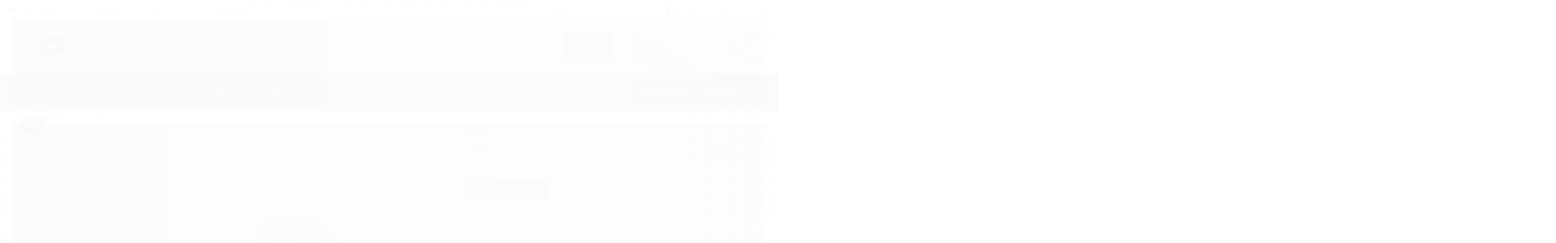

--- FILE ---
content_type: text/html; charset=utf-8
request_url: https://www.lojachimas.com.br/rebolo-ponta-montada-a13-saphira-haste-64-mm-cx-20
body_size: 20955
content:

<!DOCTYPE html>
<html lang="pt-br">
  <head>
    <meta charset="utf-8">
    <meta content='width=device-width, initial-scale=1.0, maximum-scale=2.0' name='viewport' />
    <title>Caixa com 20 Rebolo Ponta Montada A13 Saphira Haste 6,4 mm - Chimas - Loja de Lixas e Fitas Adesivas</title>
    <meta http-equiv="X-UA-Compatible" content="IE=edge">
    <meta name="generator" content="Loja Integrada" />

    <link rel="dns-prefetch" href="https://cdn.awsli.com.br/">
    <link rel="preconnect" href="https://cdn.awsli.com.br/">
    <link rel="preconnect" href="https://fonts.googleapis.com">
    <link rel="preconnect" href="https://fonts.gstatic.com" crossorigin>

    
  
      <meta property="og:url" content="https://www.lojachimas.com.br/rebolo-ponta-montada-a13-saphira-haste-64-mm-cx-20" />
      <meta property="og:type" content="website" />
      <meta property="og:site_name" content="Chimas" />
      <meta property="og:locale" content="pt_BR" />
    
  <!-- Metadata para o facebook -->
  <meta property="og:type" content="website" />
  <meta property="og:title" content="Caixa com 20 Rebolo Ponta Montada A13 Saphira Haste 6,4 mm" />
  <meta property="og:image" content="https://cdn.awsli.com.br/800x800/992/992567/produto/42030531/rebolo-ponta-montada-a13-saphira-haste-64-mm-cx-20-9f78ff69.jpg" />
  <meta name="twitter:card" content="product" />
  
    <meta name="twitter:site" content="@chimasbnu" />
    <meta name="twitter:creator" content="@chimasbnu" />
  
  <meta name="twitter:domain" content="www.lojachimas.com.br" />
  <meta name="twitter:url" content="https://www.lojachimas.com.br/rebolo-ponta-montada-a13-saphira-haste-64-mm-cx-20?utm_source=twitter&utm_medium=twitter&utm_campaign=twitter" />
  <meta name="twitter:title" content="Caixa com 20 Rebolo Ponta Montada A13 Saphira Haste 6,4 mm" />
  <meta name="twitter:description" content="Caixa com 20 Rebolo Ponta Montada A13 Saphira Haste 6,4 mm As Pontas Montadas Saphira são produzidas com grãos em óxido de aluminio cerâmico de última geração. São disponibilizadas em diversos formatos e medidas, com projetos desenhados especificamente para operações de desbaste e acabamento em peças que necessitam de acessos específicos. Composição : Abrasivo, acessórios metálicos e liga inorgânica CARACTERÍSTICAS Grão abrasivo de alta performance Maior rendimento Maior remoção Facilita a operação em lugares de difícil acesso Materiais Metal Máquinas Máquinas Pneumáticas Aplicações Desbaste Especificação: A13-D Disponível em grão grosso para desbaste (D) Haste: 6,4 mm RPM: 39.950 66243491078" />
  <meta name="twitter:image" content="https://cdn.awsli.com.br/300x300/992/992567/produto/42030531/rebolo-ponta-montada-a13-saphira-haste-64-mm-cx-20-9f78ff69.jpg" />
  <meta name="twitter:label1" content="Código" />
  <meta name="twitter:data1" content="706036" />
  <meta name="twitter:label2" content="Disponibilidade" />
  <meta name="twitter:data2" content="Indisponível" />


    
  
    <script>
      setTimeout(function() {
        if (typeof removePageLoading === 'function') {
          removePageLoading();
        };
      }, 7000);
    </script>
  



    

  

    <link rel="canonical" href="https://www.lojachimas.com.br/rebolo-ponta-montada-a13-saphira-haste-64-mm-cx-20" />
  



  <meta name="description" content="Caixa com 20 Rebolo Ponta Montada A13 Saphira Haste 6,4 mm As Pontas Montadas Saphira são produzidas com grãos em óxido de aluminio cerâmico de última geração. São disponibilizadas em diversos formatos e medidas, com projetos desenhados especificamente para operações de desbaste e acabamento em peças que necessitam de acessos específicos. Composição : Abrasivo, acessórios metálicos e liga inorgânica CARACTERÍSTICAS Grão abrasivo de alta performance Maior rendimento Maior remoção Facilita a operação em lugares de difícil acesso Materiais Metal Máquinas Máquinas Pneumáticas Aplicações Desbaste Especificação: A13-D Disponível em grão grosso para desbaste (D) Haste: 6,4 mm RPM: 39.950 66243491078" />
  <meta property="og:description" content="Caixa com 20 Rebolo Ponta Montada A13 Saphira Haste 6,4 mm As Pontas Montadas Saphira são produzidas com grãos em óxido de aluminio cerâmico de última geração. São disponibilizadas em diversos formatos e medidas, com projetos desenhados especificamente para operações de desbaste e acabamento em peças que necessitam de acessos específicos. Composição : Abrasivo, acessórios metálicos e liga inorgânica CARACTERÍSTICAS Grão abrasivo de alta performance Maior rendimento Maior remoção Facilita a operação em lugares de difícil acesso Materiais Metal Máquinas Máquinas Pneumáticas Aplicações Desbaste Especificação: A13-D Disponível em grão grosso para desbaste (D) Haste: 6,4 mm RPM: 39.950 66243491078" />







  <meta name="robots" content="index, follow" />



    
      
        <link rel="shortcut icon" href="https://cdn.awsli.com.br/992/992567/favicon/0a64a0d4b3.png" />
      
      <link rel="icon" href="https://cdn.awsli.com.br/992/992567/favicon/0a64a0d4b3.png" sizes="192x192">
    
    

    
      <link rel="stylesheet" href="https://cdn.awsli.com.br/production/static/loja/estrutura/v1/css/all.min.css?v=b29f0c6" type="text/css">
    
    <!--[if lte IE 8]><link rel="stylesheet" href="https://cdn.awsli.com.br/production/static/loja/estrutura/v1/css/ie-fix.min.css" type="text/css"><![endif]-->
    <!--[if lte IE 9]><style type="text/css">.lateral-fulbanner { position: relative; }</style><![endif]-->

    

    
    
      <link href="https://fonts.googleapis.com/css2?family=Open%20Sans:wght@300;400;600;700&display=swap" rel="stylesheet">
    

    
      <link rel="stylesheet" href="https://cdn.awsli.com.br/production/static/loja/estrutura/v1/css/bootstrap-responsive.css?v=b29f0c6" type="text/css">
      <link rel="stylesheet" href="https://cdn.awsli.com.br/production/static/loja/estrutura/v1/css/style-responsive.css?v=b29f0c6">
    

    <link rel="stylesheet" href="/tema.css?v=20250819-090345">

    

    <script type="text/javascript">
      var LOJA_ID = 992567;
      var MEDIA_URL = "https://cdn.awsli.com.br/";
      var API_URL_PUBLIC = 'https://api.awsli.com.br/';
      
        var CARRINHO_PRODS = [];
      
      var ENVIO_ESCOLHIDO = 0;
      var ENVIO_ESCOLHIDO_CODE = 0;
      var CONTRATO_INTERNACIONAL = false;
      var CONTRATO_BRAZIL = !CONTRATO_INTERNACIONAL;
      var IS_STORE_ASYNC = true;
      var IS_CLIENTE_ANONIMO = false;
    </script>

    

    <!-- Editor Visual -->
    

    <script>
      

      const isPreview = JSON.parse(sessionStorage.getItem('preview', true));
      if (isPreview) {
        const url = location.href
        location.search === '' && url + (location.search = '?preview=None')
      }
    </script>

    
      <script src="https://cdn.awsli.com.br/production/static/loja/estrutura/v1/js/all.min.js?v=b29f0c6"></script>
    
    <!-- HTML5 shim and Respond.js IE8 support of HTML5 elements and media queries -->
    <!--[if lt IE 9]>
      <script src="https://oss.maxcdn.com/html5shiv/3.7.2/html5shiv.min.js"></script>
      <script src="https://oss.maxcdn.com/respond/1.4.2/respond.min.js"></script>
    <![endif]-->

    <link rel="stylesheet" href="https://cdn.awsli.com.br/production/static/loja/estrutura/v1/css/slick.min.css" type="text/css">
    <script src="https://cdn.awsli.com.br/production/static/loja/estrutura/v1/js/slick.min.js?v=b29f0c6"></script>
    <link rel="stylesheet" href="https://cdn.awsli.com.br/production/static/css/jquery.fancybox.min.css" type="text/css" />
    <script src="https://cdn.awsli.com.br/production/static/js/jquery/jquery.fancybox.pack.min.js"></script>

    
    

  
  <link rel="stylesheet" href="https://cdn.awsli.com.br/production/static/loja/estrutura/v1/css/imagezoom.min.css" type="text/css">
  <script src="https://cdn.awsli.com.br/production/static/loja/estrutura/v1/js/jquery.imagezoom.min.js"></script>

  <script type="text/javascript">
    var PRODUTO_ID = '42030531';
    var URL_PRODUTO_FRETE_CALCULAR = 'https://www.lojachimas.com.br/carrinho/frete';
    var variacoes = undefined;
    var grades = undefined;
    var imagem_grande = "https://cdn.awsli.com.br/2500x2500/992/992567/produto/42030531/rebolo-ponta-montada-a13-saphira-haste-64-mm-cx-20-9f78ff69.jpg";
    var produto_grades_imagens = {};
    var produto_preco_sob_consulta = true;
    var produto_preco = undefined;
  </script>
  <script type="text/javascript" src="https://cdn.awsli.com.br/production/static/loja/estrutura/v1/js/produto.min.js?v=b29f0c6"></script>
  <script type="text/javascript" src="https://cdn.awsli.com.br/production/static/loja/estrutura/v1/js/eventos-pixel-produto.min.js?v=b29f0c6"></script>


    
      
        <script>
  (function(i,s,o,g,r,a,m){i['GoogleAnalyticsObject']=r;i[r]=i[r]||function(){
  (i[r].q=i[r].q||[]).push(arguments)},i[r].l=1*new Date();a=s.createElement(o),
  m=s.getElementsByTagName(o)[0];a.async=1;a.src=g;m.parentNode.insertBefore(a,m)
  })(window,document,'script','//www.google-analytics.com/analytics.js','ga');

  ga('create', 'UA-150676581-1', document.domain.replace(/^(www|store|loja)\./,''));
  ga('require', 'displayfeatures');
  
  
    ga('set', 'ecomm_prodid', '706036');
    ga('set', 'ecomm_pagetype', 'product');
    
  
  
  
  ga('send', 'pageview');
</script>

      
        <!-- Facebook Pixel Code -->
<script>
!function(f,b,e,v,n,t,s){if(f.fbq)return;n=f.fbq=function(){n.callMethod?
n.callMethod.apply(n,arguments):n.queue.push(arguments)};if(!f._fbq)f._fbq=n;
n.push=n;n.loaded=!0;n.version='2.0';n.queue=[];t=b.createElement(e);t.async=!0;
t.src=v;s=b.getElementsByTagName(e)[0];s.parentNode.insertBefore(t,s)}(window,
document,'script','https://connect.facebook.net/en_US/fbevents.js');

fbq('init', '1372762989942706');
fbq('track', "PageView");


  fbq('track', 'ViewContent', {
    
      content_type: 'product',
    
    content_ids: ['706036'],
    content_name: 'Caixa com 20 Rebolo Ponta Montada A13 Saphira Haste 6,4 mm',
    value: 121.13,
    currency: 'BRL'
  });



</script>
<noscript><img height="1" width="1" style="display:none"
src="https://www.facebook.com/tr?id=1372762989942706&ev=PageView&noscript=1"
/></noscript>
<!-- End Facebook Pixel Code -->
      
    

    
<script>
  var url = '/_events/api/setEvent';

  var sendMetrics = function(event, user = {}) {
    var unique_identifier = uuidv4();

    try {
      var data = {
        request: {
          id: unique_identifier,
          environment: 'production'
        },
        store: {
          id: 992567,
          name: 'Chimas',
          test_account: false,
          has_meta_app: window.has_meta_app ?? false,
          li_search: true
        },
        device: {
          is_mobile: /Mobi/.test(window.navigator.userAgent),
          user_agent: window.navigator.userAgent,
          ip: '###device_ip###'
        },
        page: {
          host: window.location.hostname,
          path: window.location.pathname,
          search: window.location.search,
          type: 'product',
          title: document.title,
          referrer: document.referrer
        },
        timestamp: '###server_timestamp###',
        user_timestamp: new Date().toISOString(),
        event,
        origin: 'store'
      };

      if (window.performance) {
        var [timing] = window.performance.getEntriesByType('navigation');

        data['time'] = {
          server_response: Math.round(timing.responseStart - timing.requestStart)
        };
      }

      var _user = {},
          user_email_cookie = $.cookie('user_email'),
          user_data_cookie = $.cookie('LI-UserData');

      if (user_email_cookie) {
        var user_email = decodeURIComponent(user_email_cookie);

        _user['email'] = user_email;
      }

      if (user_data_cookie) {
        var user_data = JSON.parse(user_data_cookie);

        _user['logged'] = user_data.logged;
        _user['id'] = user_data.id ?? undefined;
      }

      $.each(user, function(key, value) {
        _user[key] = value;
      });

      if (!$.isEmptyObject(_user)) {
        data['user'] = _user;
      }

      try {
        var session_identifier = $.cookie('li_session_identifier');

        if (!session_identifier) {
          session_identifier = uuidv4();
        };

        var expiration_date = new Date();

        expiration_date.setTime(expiration_date.getTime() + (30 * 60 * 1000)); // 30 minutos

        $.cookie('li_session_identifier', session_identifier, {
          expires: expiration_date,
          path: '/'
        });

        data['session'] = {
          id: session_identifier
        };
      } catch (err) { }

      try {
        var user_session_identifier = $.cookie('li_user_session_identifier');

        if (!user_session_identifier) {
          user_session_identifier = uuidv4();

          $.cookie('li_user_session_identifier', user_session_identifier, {
            path: '/'
          });
        };

        data['user_session'] = {
          id: user_session_identifier
        };
      } catch (err) { }

      var _cookies = {},
          fbc = $.cookie('_fbc'),
          fbp = $.cookie('_fbp');

      if (fbc) {
        _cookies['fbc'] = fbc;
      }

      if (fbp) {
        _cookies['fbp'] = fbp;
      }

      if (!$.isEmptyObject(_cookies)) {
        data['session']['cookies'] = _cookies;
      }

      try {
        var ab_test_cookie = $.cookie('li_ab_test_running');

        if (ab_test_cookie) {
          var ab_test = JSON.parse(atob(ab_test_cookie));

          if (ab_test.length) {
            data['store']['ab_test'] = ab_test;
          }
        }
      } catch (err) { }

      var _utm = {};

      $.each(sessionStorage, function(key, value) {
        if (key.startsWith('utm_')) {
          var name = key.split('_')[1];

          _utm[name] = value;
        }
      });

      if (!$.isEmptyObject(_utm)) {
        data['session']['utm'] = _utm;
      }

      var controller = new AbortController();

      setTimeout(function() {
        controller.abort();
      }, 5000);

      fetch(url, {
        keepalive: true,
        method: 'POST',
        headers: {
          'Content-Type': 'application/json'
        },
        body: JSON.stringify({ data }),
        signal: controller.signal
      });
    } catch (err) { }

    return unique_identifier;
  }
</script>

    
<script>
  (function() {
    var initABTestHandler = function() {
      try {
        if ($.cookie('li_ab_test_running')) {
          return
        };
        var running_tests = [];

        
        
        
        

        var running_tests_to_cookie = JSON.stringify(running_tests);
        running_tests_to_cookie = btoa(running_tests_to_cookie);
        $.cookie('li_ab_test_running', running_tests_to_cookie, {
          path: '/'
        });

        
        if (running_tests.length > 0) {
          setTimeout(function() {
            $.ajax({
              url: "/conta/status"
            });
          }, 500);
        };

      } catch (err) { }
    }
    setTimeout(initABTestHandler, 500);
  }());
</script>

    
<script>
  $(function() {
    // Clicar em um produto
    $('.listagem-item').click(function() {
      var row, column;

      var $list = $(this).closest('[data-produtos-linha]'),
          index = $(this).closest('li').index();

      if($list.find('.listagem-linha').length === 1) {
        var productsPerRow = $list.data('produtos-linha');

        row = Math.floor(index / productsPerRow) + 1;
        column = (index % productsPerRow) + 1;
      } else {
        row = $(this).closest('.listagem-linha').index() + 1;
        column = index + 1;
      }

      var body = {
        item_id: $(this).attr('data-id'),
        item_sku: $(this).find('.produto-sku').text(),
        item_name: $(this).find('.nome-produto').text().trim(),
        item_row: row,
        item_column: column
      };

      var eventID = sendMetrics({
        type: 'event',
        name: 'select_product',
        data: body
      });

      $(document).trigger('li_select_product', [eventID, body]);
    });

    // Clicar no "Fale Conosco"
    $('#modalContato').on('show', function() {
      var value = 'Fale Conosco';

      var eventID = sendMetrics({
        type: 'event',
        name: 'start_contact',
        data: { text: value }
      });

      $(document).trigger('li_start_contact', [eventID, value]);
    });

    // Clicar no WhatsApp
    $('.li-whatsapp a').click(function() {
      var value = 'WhatsApp';

      var eventID = sendMetrics({
        type: 'event',
        name: 'start_contact',
        data: { text: value }
      });

      $(document).trigger('li_start_contact', [eventID, value]);
    });

    
      // Visualizar o produto
      var body = {
        item_id: '42030531',
        item_sku: '706036',
        item_name: 'Caixa com 20 Rebolo Ponta Montada A13 Saphira Haste 6,4 mm',
        item_category: 'Rebolos e Pedras',
        item_type: 'product',
        
        quantity: 1
      };

      var params = new URLSearchParams(window.location.search),
          recommendation_shelf = null,
          recommendation = {};

      if (
        params.has('recomendacao_id') &&
        params.has('email_ref') &&
        params.has('produtos_recomendados')
      ) {
        recommendation['email'] = {
          id: params.get('recomendacao_id'),
          email_id: params.get('email_ref'),
          products: $.map(params.get('produtos_recomendados').split(','), function(value) {
            return parseInt(value)
          })
        };
      }

      if (recommendation_shelf) {
        recommendation['shelf'] = recommendation_shelf;
      }

      if (!$.isEmptyObject(recommendation)) {
        body['recommendation'] = recommendation;
      }

      var eventID = sendMetrics({
        type: 'pageview',
        name: 'view_product',
        data: body
      });

      $(document).trigger('li_view_product', [eventID, body]);

      // Calcular frete
      $('#formCalcularCep').submit(function() {
        $(document).ajaxSuccess(function(event, xhr, settings) {
          try {
            var url = new URL(settings.url);

            if(url.pathname !== '/carrinho/frete') return;

            var data = xhr.responseJSON;

            if(data.error) return;

            var params = url.searchParams;

            var body = {
              zipcode: params.get('cep'),
              deliveries: $.map(data, function(delivery) {
                if(delivery.msgErro) return;

                return {
                  id: delivery.id,
                  name: delivery.name,
                  price: delivery.price,
                  delivery_time: delivery.deliveryTime
                };
              })
            };

            var eventID = sendMetrics({
              type: 'event',
              name: 'calculate_shipping',
              data: body
            });

            $(document).trigger('li_calculate_shipping', [eventID, body]);

            $(document).off('ajaxSuccess');
          } catch(error) {}
        });
      });

      // Visualizar compre junto
      $(document).on('buy_together_ready', function() {
        var $buyTogether = $('.compre-junto');

        var observer = new IntersectionObserver(function(entries) {
          entries.forEach(function(entry) {
            if(entry.isIntersecting) {
              var body = {
                title: $buyTogether.find('.compre-junto__titulo').text(),
                id: $buyTogether.data('id'),
                items: $buyTogether.find('.compre-junto__produto').map(function() {
                  var $product = $(this);

                  return {
                    item_id: $product.attr('data-id'),
                    item_sku: $product.attr('data-code'),
                    item_name: $product.find('.compre-junto__nome').text(),
                    full_price: $product.find('.compre-junto__preco--regular').data('price') || null,
                    promotional_price: $product.find('.compre-junto__preco--promocional').data('price') || null
                  };
                }).get()
              };

              var eventID = sendMetrics({
                type: 'event',
                name: 'view_buy_together',
                data: body
              });

              $(document).trigger('li_view_buy_together', [eventID, body]);

              observer.disconnect();
            }
          });
        }, { threshold: 1.0 });

        observer.observe($buyTogether.get(0));

        $('.compre-junto__atributo--grade').click(function(event) {
          if(!event.originalEvent) return;

          var body = {
            grid_name: $(this).closest('.compre-junto__atributos').data('grid'),
            variation_name: $(this).data('variation')
          };

          var eventID = sendMetrics({
            type: 'event',
            name: 'select_buy_together_variation',
            data: body
          });

          $(document).trigger('li_select_buy_together_variation', [eventID, body]);
        });

        $('.compre-junto__atributo--lista').change(function(event) {
          if(!event.originalEvent) return;

          var $selectedOption = $(this).find('option:selected');

          if(!$selectedOption.is('[value]')) return;

          var body = {
            grid_name: $(this).closest('.compre-junto__atributos').data('grid'),
            variation_name: $selectedOption.text()
          };

          var eventID = sendMetrics({
            type: 'event',
            name: 'select_buy_together_variation',
            data: body
          });

          $(document).trigger('li_select_buy_together_variation', [eventID, body]);
        });
      });

      // Selecionar uma variação
      $('.atributo-item').click(function(event) {
        if(!event.originalEvent) return;

        var body = {
          grid_name: $(this).data('grade-nome'),
          variation_name: $(this).data('variacao-nome')
        };

        var eventID = sendMetrics({
          type: 'event',
          name: 'select_variation',
          data: body
        });

        $(document).trigger('li_select_variation', [eventID, body]);
      });
    
  });
</script>


    

    
      
        <link href="//cdn.awsli.com.br/temasv2/414/__theme_custom.css?v=1768225372" rel="stylesheet" type="text/css">
<script src="//cdn.awsli.com.br/temasv2/414/__theme_custom.js?v=1768225372"></script>
      
    

    
      <link rel="stylesheet" href="/avancado.css?v=20250819-090345" type="text/css" />
    

    

    
  <link rel="manifest" href="/manifest.json" />




  </head>
  <body class="pagina-produto produto-42030531   ">
    <div id="fb-root"></div>
    
  
    <div id="full-page-loading">
      <div class="conteiner" style="height: 100%;">
        <div class="loading-placeholder-content">
          <div class="loading-placeholder-effect loading-placeholder-header"></div>
          <div class="loading-placeholder-effect loading-placeholder-body"></div>
        </div>
      </div>
      <script>
        var is_full_page_loading = true;
        function removePageLoading() {
          if (is_full_page_loading) {
            try {
              $('#full-page-loading').remove();
            } catch(e) {}
            try {
              var div_loading = document.getElementById('full-page-loading');
              if (div_loading) {
                div_loading.remove();
              };
            } catch(e) {}
            is_full_page_loading = false;
          };
        };
        $(function() {
          setTimeout(function() {
            removePageLoading();
          }, 1);
        });
      </script>
      <style>
        #full-page-loading { position: fixed; z-index: 9999999; margin: auto; top: 0; left: 0; bottom: 0; right: 0; }
        #full-page-loading:before { content: ''; display: block; position: fixed; top: 0; left: 0; width: 100%; height: 100%; background: rgba(255, 255, 255, .98); background: radial-gradient(rgba(255, 255, 255, .99), rgba(255, 255, 255, .98)); }
        .loading-placeholder-content { height: 100%; display: flex; flex-direction: column; position: relative; z-index: 1; }
        .loading-placeholder-effect { background-color: #F9F9F9; border-radius: 5px; width: 100%; animation: pulse-loading 1.5s cubic-bezier(0.4, 0, 0.6, 1) infinite; }
        .loading-placeholder-content .loading-placeholder-body { flex-grow: 1; margin-bottom: 30px; }
        .loading-placeholder-content .loading-placeholder-header { height: 20%; min-height: 100px; max-height: 200px; margin: 30px 0; }
        @keyframes pulse-loading{50%{opacity:.3}}
      </style>
    </div>
  



    
      
        


<div class="barra-inicial fundo-secundario">
  <div class="conteiner">
    <div class="row-fluid">
      <div class="lista-redes span3 hidden-phone">
        
          <ul>
            
              <li>
                <a href="https://facebook.com/ChimasFitasAdesivas/" target="_blank" aria-label="Siga nos no Facebook"><i class="icon-facebook"></i></a>
              </li>
            
            
            
              <li>
                <a href="https://twitter.com/chimasbnu" target="_blank" aria-label="Siga nos no Twitter"><i class="icon-twitter"></i></a>
              </li>
            
            
              <li>
                <a href="https://youtube.com.br/c/chimasfitasadesivas" target="_blank" aria-label="Siga nos no Youtube"><i class="icon-youtube"></i></a>
              </li>
            
            
              <li>
                <a href="https://instagram.com/chimasfitasadesivaseabrasivos/" target="_blank" aria-label="Siga nos no Instagram"><i class="icon-instagram"></i></a>
              </li>
            
            
              <li>
                <a href="https://pinterest.com/chimasbnu/" target="_blank" aria-label="Siga nos no Pinterest"><i class="icon-pinterest"></i></a>
              </li>
            
            
              <li>
                <a href="http://chimasindustriaecomercio.blogspot.com/" target="_blank" rel="noopener" aria-label="Acesse nosso Blog"><i class="icon-bold"></i></a>
              </li>
            
          </ul>
        
      </div>
      <div class="canais-contato span9">
        <ul>
          <li class="hidden-phone">
            <a href="#modalContato" data-toggle="modal" data-target="#modalContato">
              <i class="icon-comment"></i>
              Fale Conosco
            </a>
          </li>
          
            <li>
              <span>
                <i class="icon-phone"></i>Telefone: (47) 3328-3100
              </span>
            </li>
          
          
          
        </ul>
      </div>
    </div>
  </div>
</div>

      
    

    <div class="conteiner-principal">
      
        
          
<div id="cabecalho">

  <div class="atalhos-mobile visible-phone fundo-secundario borda-principal">
    <ul>

      <li><a href="https://www.lojachimas.com.br/" class="icon-home"> </a></li>
      
      <li class="fundo-principal"><a href="https://www.lojachimas.com.br/carrinho/index" class="icon-shopping-cart"> </a></li>
      
      
        <li class="menu-user-logged" style="display: none;"><a href="https://www.lojachimas.com.br/conta/logout" class="icon-signout menu-user-logout"> </a></li>
      
      
      <li><a href="https://www.lojachimas.com.br/conta/index" class="icon-user"> </a></li>
      
      <li class="vazia"><span>&nbsp;</span></li>

    </ul>
  </div>

  <div class="conteiner">
    <div class="row-fluid">
      <div class="span3">
        <h2 class="logo cor-secundaria">
          <a href="https://www.lojachimas.com.br/" title="Chimas">
            
            <img src="https://cdn.awsli.com.br/400x300/992/992567/logo/9365a22289.png" alt="Chimas" />
            
          </a>
        </h2>


      </div>

      <div class="conteudo-topo span9">
        <div class="superior row-fluid hidden-phone">
          <div class="span8">
            
              
                <div class="btn-group menu-user-logged" style="display: none;">
                  <a href="https://www.lojachimas.com.br/conta/index" class="botao secundario pequeno dropdown-toggle" data-toggle="dropdown">
                    Olá, <span class="menu-user-name"></span>
                    <span class="icon-chevron-down"></span>
                  </a>
                  <ul class="dropdown-menu">
                    <li>
                      <a href="https://www.lojachimas.com.br/conta/index" title="Minha conta">Minha conta</a>
                    </li>
                    
                      <li>
                        <a href="https://www.lojachimas.com.br/conta/pedido/listar" title="Minha conta">Meus pedidos</a>
                      </li>
                    
                    <li>
                      <a href="https://www.lojachimas.com.br/conta/favorito/listar" title="Meus favoritos">Meus favoritos</a>
                    </li>
                    <li>
                      <a href="https://www.lojachimas.com.br/conta/logout" title="Sair" class="menu-user-logout">Sair</a>
                    </li>
                  </ul>
                </div>
              
              
                <a href="https://www.lojachimas.com.br/conta/login" class="bem-vindo cor-secundaria menu-user-welcome">
                  Bem-vindo, <span class="cor-principal">identifique-se</span> para fazer pedidos
                </a>
              
            
          </div>
          <div class="span4">
            <ul class="acoes-conta borda-alpha">
              
                <li>
                  <i class="icon-list fundo-principal"></i>
                  <a href="https://www.lojachimas.com.br/conta/pedido/listar" class="cor-secundaria">Meus Pedidos</a>
                </li>
              
              
                <li>
                  <i class="icon-user fundo-principal"></i>
                  <a href="https://www.lojachimas.com.br/conta/index" class="cor-secundaria">Minha Conta</a>
                </li>
              
            </ul>
          </div>
        </div>

        <div class="inferior row-fluid ">
          <div class="span8 busca-mobile">
            <a href="javascript:;" class="atalho-menu visible-phone icon-th botao principal"> </a>

            <div class="busca borda-alpha">
              <form id="form-buscar" action="/buscar" method="get">
                <input id="auto-complete" type="text" name="q" placeholder="Digite o que você procura" value="" autocomplete="off" maxlength="255" />
                <button class="botao botao-busca icon-search fundo-secundario" aria-label="Buscar"></button>
              </form>
            </div>

          </div>

          
            <div class="span4 hidden-phone">
              

  <div class="carrinho vazio">
    
      <a href="https://www.lojachimas.com.br/carrinho/index">
        <i class="icon-shopping-cart fundo-principal"></i>
        <strong class="qtd-carrinho titulo cor-secundaria" style="display: none;">0</strong>
        <span style="display: none;">
          
            <b class="titulo cor-secundaria"><span>Meu Carrinho</span></b>
          
          <span class="cor-secundaria">Produtos adicionados</span>
        </span>
        
          <span class="titulo cor-secundaria vazio-text">Carrinho vazio</span>
        
      </a>
    
    <div class="carrinho-interno-ajax"></div>
  </div>
  
<div class="minicart-placeholder" style="display: none;">
  <div class="carrinho-interno borda-principal">
    <ul>
      <li class="minicart-item-modelo">
        
          <div class="preco-produto com-promocao destaque-preco ">
            <div>
              <s class="preco-venda">
                R$ --PRODUTO_PRECO_DE--
              </s>
              <strong class="preco-promocional cor-principal">
                R$ --PRODUTO_PRECO_POR--
              </strong>
            </div>
          </div>
        
        <a data-href="--PRODUTO_URL--" class="imagem-produto">
          <img data-src="https://cdn.awsli.com.br/64x64/--PRODUTO_IMAGEM--" alt="--PRODUTO_NOME--" />
        </a>
        <a data-href="--PRODUTO_URL--" class="nome-produto cor-secundaria">
          --PRODUTO_NOME--
        </a>
        <div class="produto-sku hide">--PRODUTO_SKU--</div>
      </li>
    </ul>
    <div class="carrinho-rodape">
      <span class="carrinho-info">
        
          <i>--CARRINHO_QUANTIDADE-- produto no carrinho</i>
        
        
          
            <span class="carrino-total">
              Total: <strong class="titulo cor-principal">R$ --CARRINHO_TOTAL_ITENS--</strong>
            </span>
          
        
      </span>
      <a href="https://www.lojachimas.com.br/carrinho/index" class="botao principal">
        
          <i class="icon-shopping-cart"></i>Ir para o carrinho
        
      </a>
    </div>
  </div>
</div>



            </div>
          
        </div>

      </div>
    </div>
    


  
    
      
<div class="menu superior">
  <ul class="nivel-um">
    

  <li class="categoria-paginas com-filho borda-principal">
    <a href="javascript:;" title="Institucional">
      <strong class="titulo cor-secundaria">Páginas</strong>
      <i class="icon-chevron-down fundo-secundario"></i>
    </a>
    <ul class="nivel-dois borda-alpha">
      
        <li class="categoria-pagina-339732">
          <a href="https://www.lojachimas.com.br/pagina/formas-de-pagamento.html" title="Formas de pagamento">
            Formas de pagamento
          </a>
        </li>
      
        <li class="categoria-pagina-339730">
          <a href="https://www.lojachimas.com.br/pagina/politica-de-entregas.html" title="Política de entregas">
            Política de entregas
          </a>
        </li>
      
        <li class="categoria-pagina-364519">
          <a href="https://www.lojachimas.com.br/pagina/politica-de-trocas-e-devolucoes.html" title="Política de Trocas e Devoluções">
            Política de Trocas e Devoluções
          </a>
        </li>
      
        <li class="categoria-pagina-339729">
          <a href="https://www.lojachimas.com.br/pagina/politica-de-vendas.html" title="Política de vendas">
            Política de vendas
          </a>
        </li>
      
    </ul>
  </li>


    

  
    <li class="categoria-marcas com-filho borda-principal">
      <a href="javascript:;" title="Marcas">
        <strong class="titulo cor-secundaria">Marcas</strong>
        <i class="icon-chevron-down fundo-secundario"></i>
      </a>
      <ul class="nivel-dois borda-alpha colunas-1">
        
          <li class="categoria-marca-almata">
            <a href="/marca/almata.html" title="Almata">
              Almata <span class="count">(2)</span>
            </a>
          </li>
        
          <li class="categoria-marca-artecola">
            <a href="/marca/artecola.html" title="ARTECOLA">
              ARTECOLA <span class="count">(1)</span>
            </a>
          </li>
        
          <li class="categoria-marca-carborundum">
            <a href="/marca/carborundum.html" title="Carborundum">
              Carborundum <span class="count">(339)</span>
            </a>
          </li>
        
          <li class="categoria-marca-chimas">
            <a href="/marca/chimas.html" title="Chimas">
              Chimas <span class="count">(124)</span>
            </a>
          </li>
        
          <li class="categoria-marca-deerfos">
            <a href="/marca/deerfos.html" title="Deerfos">
              Deerfos <span class="count">(166)</span>
            </a>
          </li>
        
          <li class="categoria-marca-irwin">
            <a href="/marca/irwin.html" title="IRWIN">
              IRWIN <span class="count">(1)</span>
            </a>
          </li>
        
          <li class="categoria-marca-jacare">
            <a href="/marca/jacare.html" title="Jacaré">
              Jacaré <span class="count">(13)</span>
            </a>
          </li>
        
          <li class="categoria-marca-klingspor">
            <a href="/marca/klingspor.html" title="Klingspor">
              Klingspor <span class="count">(1)</span>
            </a>
          </li>
        
          <li class="categoria-marca-norton">
            <a href="/marca/norton.html" title="Norton">
              Norton <span class="count">(694)</span>
            </a>
          </li>
        
          <li class="categoria-marca-norton-classic">
            <a href="/marca/norton-classic.html" title="Norton Classic">
              Norton Classic <span class="count">(1)</span>
            </a>
          </li>
        
          <li class="categoria-marca-nortoncarborundum">
            <a href="/marca/nortoncarborundum.html" title="Norton/Carborundum">
              Norton/Carborundum <span class="count">(8)</span>
            </a>
          </li>
        
          <li class="categoria-marca-nove54">
            <a href="/marca/9.html" title="Nove54">
              Nove54 <span class="count">(1)</span>
            </a>
          </li>
        
          <li class="categoria-marca-osborn">
            <a href="/marca/osborn.html" title="OSBORN">
              OSBORN <span class="count">(1)</span>
            </a>
          </li>
        
          <li class="categoria-marca-pequi">
            <a href="/marca/pequi.html" title="PEQUI">
              PEQUI <span class="count">(7)</span>
            </a>
          </li>
        
          <li class="categoria-marca-quality-couros">
            <a href="/marca/quality-couros.html" title="Quality Couros">
              Quality Couros <span class="count">(1)</span>
            </a>
          </li>
        
          <li class="categoria-marca-super-safety">
            <a href="/marca/super-safety.html" title="Super Safety">
              Super Safety <span class="count">(2)</span>
            </a>
          </li>
        
          <li class="categoria-marca-vonder">
            <a href="/marca/vonder.html" title="Vonder">
              Vonder <span class="count">(24)</span>
            </a>
          </li>
        
          <li class="categoria-marca-walter">
            <a href="/marca/walter.html" title="walter">
              walter <span class="count">(1)</span>
            </a>
          </li>
        
      </ul>
    </li>
  


    
      <li class="categoria-id-3249357 com-filho borda-principal">
        <a href="https://www.lojachimas.com.br/fitas-adesivas" title="Fitas Adesivas">
          <strong class="titulo cor-secundaria">Fitas Adesivas</strong>
          
            <i class="icon-chevron-down fundo-secundario"></i>
          
        </a>
        
          <ul class="nivel-dois borda-alpha">
            

  <li class="categoria-id-3249499 ">
    <a href="https://www.lojachimas.com.br/fitas-adesivas/aplicadores-de-fita-adesiva" title="Aplicadores de Fita Adesiva">
      
      Aplicadores de Fita Adesiva
    </a>
    
  </li>

  <li class="categoria-id-3249490 ">
    <a href="https://www.lojachimas.com.br/fitas-adesivas/demarcacao-de-solo-e-sinalizacao" title="Demarcação de Solo e Sinalização">
      
      Demarcação de Solo e Sinalização
    </a>
    
  </li>

  <li class="categoria-id-3249496 ">
    <a href="https://www.lojachimas.com.br/fitas-adesivas/fita-adesiva-personalizada" title="Fita Adesiva Impressa Personalizada">
      
      Fita Adesiva Impressa Personalizada
    </a>
    
  </li>

  <li class="categoria-id-3249491 ">
    <a href="https://www.lojachimas.com.br/fitas-adesivas/fita-aluminizada" title="Fita Aluminizada">
      
      Fita Aluminizada
    </a>
    
  </li>

  <li class="categoria-id-3249488 ">
    <a href="https://www.lojachimas.com.br/fitas-adesivas/fita-crepe" title="Fita Crepe">
      
      Fita Crepe
    </a>
    
  </li>

  <li class="categoria-id-3249492 ">
    <a href="https://www.lojachimas.com.br/fitas-adesivas/fita-dupla-face" title="Fita Dupla Face">
      
      Fita Dupla Face
    </a>
    
  </li>

  <li class="categoria-id-23236301 ">
    <a href="https://www.lojachimas.com.br/fita-gomada" title="Fita Gomada">
      
      Fita Gomada
    </a>
    
  </li>

  <li class="categoria-id-3249489 ">
    <a href="https://www.lojachimas.com.br/fitas-adesivas/fita-isolante" title="Fita Isolante">
      
      Fita Isolante
    </a>
    
  </li>

  <li class="categoria-id-19229288 ">
    <a href="https://www.lojachimas.com.br/fita-pvc-espuma-eva" title="Fita PVC Espuma - EVA">
      
      Fita PVC Espuma - EVA
    </a>
    
  </li>

  <li class="categoria-id-3249494 ">
    <a href="https://www.lojachimas.com.br/fitas-adesivas/fitas-transparente-e-marrons" title="Fita Transparente e Colorida">
      
      Fita Transparente e Colorida
    </a>
    
  </li>


          </ul>
        
      </li>
    
      <li class="categoria-id-20295179  borda-principal">
        <a href="https://www.lojachimas.com.br/pintura" title="Pintura">
          <strong class="titulo cor-secundaria">Pintura</strong>
          
        </a>
        
      </li>
    
      <li class="categoria-id-3249356 com-filho borda-principal">
        <a href="https://www.lojachimas.com.br/abrasivos-e-cintas" title="Abrasivos">
          <strong class="titulo cor-secundaria">Abrasivos</strong>
          
            <i class="icon-chevron-down fundo-secundario"></i>
          
        </a>
        
          <ul class="nivel-dois borda-alpha">
            

  <li class="categoria-id-3619648 ">
    <a href="https://www.lojachimas.com.br/abrasivos-e-cintas/bear-tex" title="Bear Tex">
      
      Bear Tex
    </a>
    
  </li>

  <li class="categoria-id-3249486 ">
    <a href="https://www.lojachimas.com.br/abrasivos-e-cintas/cinta-lixa-para-madeira" title="Cinta Lixa para Madeira">
      
      Cinta Lixa para Madeira
    </a>
    
  </li>

  <li class="categoria-id-3249484 ">
    <a href="https://www.lojachimas.com.br/abrasivos-e-cintas/cinta-lixa-para-metalurgia" title="Cinta Lixa para Metalurgia">
      
      Cinta Lixa para Metalurgia
    </a>
    
  </li>

  <li class="categoria-id-3249483 ">
    <a href="https://www.lojachimas.com.br/abrasivos-e-cintas/cinta-lixa-para-roda-expansiva" title="Cinta Lixa para Roda Expansiva">
      
      Cinta Lixa para Roda Expansiva
    </a>
    
  </li>

  <li class="categoria-id-3249485 ">
    <a href="https://www.lojachimas.com.br/abrasivos-e-cintas/cinta-lixa-para-vidros-e-cristais" title="Cinta Lixa para Vidros e Cristais">
      
      Cinta Lixa para Vidros e Cristais
    </a>
    
  </li>

  <li class="categoria-id-15351902 ">
    <a href="https://www.lojachimas.com.br/discos-de-serra" title="Disco de Serra">
      
      Disco de Serra
    </a>
    
  </li>

  <li class="categoria-id-3249473 ">
    <a href="https://www.lojachimas.com.br/abrasivos-e-cintas/discos-de-corte" title="Discos de Corte">
      
      Discos de Corte
    </a>
    
  </li>

  <li class="categoria-id-3249472 ">
    <a href="https://www.lojachimas.com.br/abrasivos-e-cintas/disco-de-corte-diamantado" title="Discos de Corte Diamantado">
      
      Discos de Corte Diamantado
    </a>
    
  </li>

  <li class="categoria-id-3463759 ">
    <a href="https://www.lojachimas.com.br/discos-de-desbaste" title="Discos de Desbaste">
      
      Discos de Desbaste
    </a>
    
  </li>

  <li class="categoria-id-3249482 ">
    <a href="https://www.lojachimas.com.br/abrasivos-e-cintas/disco-de-lixa" title="Discos de Lixa">
      
      Discos de Lixa
    </a>
    
  </li>

  <li class="categoria-id-3249468 ">
    <a href="https://www.lojachimas.com.br/abrasivos-e-cintas/disco-flap" title="Discos Flap">
      
      Discos Flap
    </a>
    
  </li>

  <li class="categoria-id-17238773 ">
    <a href="https://www.lojachimas.com.br/discos-para-piso-norton-care-17238773" title="Discos Para Piso Norton Care">
      
      Discos Para Piso Norton Care
    </a>
    
  </li>

  <li class="categoria-id-3249471 ">
    <a href="https://www.lojachimas.com.br/abrasivos-e-cintas/escovas-de-aco" title="Escovas de Aço">
      
      Escovas de Aço
    </a>
    
  </li>

  <li class="categoria-id-3438559 ">
    <a href="https://www.lojachimas.com.br/esponjas-e-espumas-abrasivas" title="Esponjas e Espumas Abrasivas">
      
      Esponjas e Espumas Abrasivas
    </a>
    
  </li>

  <li class="categoria-id-3247422 ">
    <a href="https://www.lojachimas.com.br/abrasivos-e-cintas/lixa-folha" title="Lixas Folha">
      
      Lixas Folha
    </a>
    
  </li>

  <li class="categoria-id-3249409 ">
    <a href="https://www.lojachimas.com.br/abrasivos-e-cintas/material-de-polimento" title="Material de Polimento">
      
      Material de Polimento
    </a>
    
  </li>

  <li class="categoria-id-3249469 ">
    <a href="https://www.lojachimas.com.br/abrasivos-e-cintas/rebolos-e-pedras" title="Rebolos e Pedras">
      
      Rebolos e Pedras
    </a>
    
  </li>

  <li class="categoria-id-3249481 ">
    <a href="https://www.lojachimas.com.br/discos-rodas-escovas/roda-de-lixa-polikontour-pg" title="Roda de Lixa Flap MK e PK - PG">
      
      Roda de Lixa Flap MK e PK - PG
    </a>
    
  </li>

  <li class="categoria-id-3721264 ">
    <a href="https://www.lojachimas.com.br/roda-de-lixa-polikontour-pg" title="Roda de Lixa Polikontour PG">
      
      Roda de Lixa Polikontour PG
    </a>
    
  </li>

  <li class="categoria-id-3620268 ">
    <a href="https://www.lojachimas.com.br/abrasivos-e-cintas/rolos-de-lixa" title="Rolos de Lixa">
      
      Rolos de Lixa
    </a>
    
  </li>


          </ul>
        
      </li>
    
      <li class="categoria-id-7602041 com-filho borda-principal">
        <a href="https://www.lojachimas.com.br/rebolos" title="Rebolos">
          <strong class="titulo cor-secundaria">Rebolos</strong>
          
            <i class="icon-chevron-down fundo-secundario"></i>
          
        </a>
        
          <ul class="nivel-dois borda-alpha">
            

  <li class="categoria-id-7670178 ">
    <a href="https://www.lojachimas.com.br/afiacao-e-retificacao-38a-segmentos" title="Afiação e Retificação 38A - Segmentos">
      
      Afiação e Retificação 38A - Segmentos
    </a>
    
  </li>

  <li class="categoria-id-7602193 ">
    <a href="https://www.lojachimas.com.br/chanfrado" title="Chanfrado">
      
      Chanfrado
    </a>
    
  </li>

  <li class="categoria-id-7602159 ">
    <a href="https://www.lojachimas.com.br/copo-conico" title="Copo Cônico">
      
      Copo Cônico
    </a>
    
  </li>

  <li class="categoria-id-7602146 ">
    <a href="https://www.lojachimas.com.br/copo" title="Copo Reto">
      
      Copo Reto
    </a>
    
  </li>

  <li class="categoria-id-7740309 ">
    <a href="https://www.lojachimas.com.br/pedras-de-afiar" title="Pedras de Afiar">
      
      Pedras de Afiar
    </a>
    
  </li>

  <li class="categoria-id-7740337 ">
    <a href="https://www.lojachimas.com.br/pontas-montadas" title="Pontas Montadas">
      
      Pontas Montadas
    </a>
    
  </li>

  <li class="categoria-id-7602192 ">
    <a href="https://www.lojachimas.com.br/prato" title="Prato">
      
      Prato
    </a>
    
  </li>

  <li class="categoria-id-7604665 ">
    <a href="https://www.lojachimas.com.br/reto-branco" title="Reto Branco">
      
      Reto Branco
    </a>
    
  </li>

  <li class="categoria-id-7604701 ">
    <a href="https://www.lojachimas.com.br/reto-saphira" title="Reto Norton Quantum Saphira">
      
      Reto Norton Quantum Saphira
    </a>
    
  </li>

  <li class="categoria-id-7602112 ">
    <a href="https://www.lojachimas.com.br/reto" title="Reto Uso Geral">
      
      Reto Uso Geral
    </a>
    
  </li>

  <li class="categoria-id-7604644 ">
    <a href="https://www.lojachimas.com.br/reto-widia" title="Reto Widia">
      
      Reto Widia
    </a>
    
  </li>

  <li class="categoria-id-7670270 ">
    <a href="https://www.lojachimas.com.br/tijolo-manual" title="Tijolo Manual Marmoristas Graniteiros">
      
      Tijolo Manual Marmoristas Graniteiros
    </a>
    
  </li>


          </ul>
        
      </li>
    
      <li class="categoria-id-5730689 com-filho borda-principal">
        <a href="https://www.lojachimas.com.br/cutelaria" title="Cutelaria">
          <strong class="titulo cor-secundaria">Cutelaria</strong>
          
            <i class="icon-chevron-down fundo-secundario"></i>
          
        </a>
        
          <ul class="nivel-dois borda-alpha">
            

  <li class="categoria-id-5731257 ">
    <a href="https://www.lojachimas.com.br/botoes-e-pomos" title="Botões Pomos e Barras">
      
      Botões Pomos e Barras
    </a>
    
  </li>

  <li class="categoria-id-12805398 ">
    <a href="https://www.lojachimas.com.br/cinta-de-lixa-100x910mm" title="Cinta de Lixa 100x910mm">
      
      Cinta de Lixa 100x910mm
    </a>
    
  </li>

  <li class="categoria-id-12805386 ">
    <a href="https://www.lojachimas.com.br/cinta-de-lixa-100x914mm" title="Cinta de Lixa 100x914mm">
      
      Cinta de Lixa 100x914mm
    </a>
    
  </li>

  <li class="categoria-id-12805351 ">
    <a href="https://www.lojachimas.com.br/cinta-de-lixa-100x915" title="Cinta de Lixa 100x915mm">
      
      Cinta de Lixa 100x915mm
    </a>
    
  </li>

  <li class="categoria-id-12763909 ">
    <a href="https://www.lojachimas.com.br/cinta-de-lixa-100x920mm" title="Cinta de Lixa 100x920mm">
      
      Cinta de Lixa 100x920mm
    </a>
    
  </li>

  <li class="categoria-id-7103855 ">
    <a href="https://www.lojachimas.com.br/cinta-de-lixa-150x1220mm" title="Cinta de Lixa 150x1220mm">
      
      Cinta de Lixa 150x1220mm
    </a>
    
  </li>

  <li class="categoria-id-5731384 ">
    <a href="https://www.lojachimas.com.br/cinta-de-lixa-50x1000mm" title="Cinta de Lixa 50x1000mm">
      
      Cinta de Lixa 50x1000mm
    </a>
    
  </li>

  <li class="categoria-id-5731870 ">
    <a href="https://www.lojachimas.com.br/cinta-de-lixa-50x1200mm" title=" Cinta de Lixa 50x1200mm">
      
       Cinta de Lixa 50x1200mm
    </a>
    
  </li>

  <li class="categoria-id-5731871 ">
    <a href="https://www.lojachimas.com.br/cinta-de-lixa-50x1500mm" title=" Cinta de Lixa 50x1500mm">
      
       Cinta de Lixa 50x1500mm
    </a>
    
  </li>

  <li class="categoria-id-5731933 ">
    <a href="https://www.lojachimas.com.br/cinta-de-lixa-50x1800mm" title=" Cinta de Lixa 50x1800mm">
      
       Cinta de Lixa 50x1800mm
    </a>
    
  </li>

  <li class="categoria-id-5731902 ">
    <a href="https://www.lojachimas.com.br/cinta-de-lixa-50x2000mm" title=" Cinta de Lixa 50x2000mm">
      
       Cinta de Lixa 50x2000mm
    </a>
    
  </li>

  <li class="categoria-id-12430163 ">
    <a href="https://www.lojachimas.com.br/cinta-de-lixa-50x686mm" title="Cinta de Lixa 50x686mm">
      
      Cinta de Lixa 50x686mm
    </a>
    
  </li>

  <li class="categoria-id-5736157 ">
    <a href="https://www.lojachimas.com.br/cinta-lixa-roda-expansiva-50x440mm" title="Cinta Lixa Roda Expansiva 50x440mm">
      
      Cinta Lixa Roda Expansiva 50x440mm
    </a>
    
  </li>

  <li class="categoria-id-5736160 ">
    <a href="https://www.lojachimas.com.br/cinta-lixa-roda-expansiva-50x785mm" title="Cinta Lixa Roda Expansiva 50x785mm">
      
      Cinta Lixa Roda Expansiva 50x785mm
    </a>
    
  </li>

  <li class="categoria-id-5736169 ">
    <a href="https://www.lojachimas.com.br/colas" title="Colas">
      
      Colas
    </a>
    
  </li>

  <li class="categoria-id-5742509 ">
    <a href="https://www.lojachimas.com.br/disco-de-lixa-e-flap" title="Discos de Lixa - Flap e Corte">
      
      Discos de Lixa - Flap e Corte
    </a>
    
  </li>

  <li class="categoria-id-5732089 ">
    <a href="https://www.lojachimas.com.br/disco-de-polimento" title="Discos de Polimento">
      
      Discos de Polimento
    </a>
    
  </li>

  <li class="categoria-id-5732048 ">
    <a href="https://www.lojachimas.com.br/ferramentas-e-epi" title="Ferramentas e EPI">
      
      Ferramentas e EPI
    </a>
    
  </li>

  <li class="categoria-id-5742304 ">
    <a href="https://www.lojachimas.com.br/folha-abrasiva-bear-tex" title="Folha Abrasiva Bear Tex">
      
      Folha Abrasiva Bear Tex
    </a>
    
  </li>

  <li class="categoria-id-5742264 ">
    <a href="https://www.lojachimas.com.br/lixas-folha" title="Folha de Lixa">
      
      Folha de Lixa
    </a>
    
  </li>

  <li class="categoria-id-5742515 ">
    <a href="https://www.lojachimas.com.br/kit-produtos" title="Kit Produtos">
      
      Kit Produtos
    </a>
    
  </li>

  <li class="categoria-id-8695486 ">
    <a href="https://www.lojachimas.com.br/lima-rotativa" title="Lima Rotativa">
      
      Lima Rotativa
    </a>
    
  </li>

  <li class="categoria-id-5731201 ">
    <a href="https://www.lojachimas.com.br/maquinas-lixadeiras-cutelaria" title="Máquinas Lixadeiras Cutelaria">
      
      Máquinas Lixadeiras Cutelaria
    </a>
    
  </li>

  <li class="categoria-id-5732086 ">
    <a href="https://www.lojachimas.com.br/pastas-e-massas-polimento" title="Pastas e Massas Polimento">
      
      Pastas e Massas Polimento
    </a>
    
  </li>

  <li class="categoria-id-5731976 ">
    <a href="https://www.lojachimas.com.br/pedras-de-afiar-facas" title="Pedras de Afiar Facas">
      
      Pedras de Afiar Facas
    </a>
    
  </li>

  <li class="categoria-id-5742511 ">
    <a href="https://www.lojachimas.com.br/roda-de-lixa-polikontour-pg-mk-e-pk" title="Roda de Lixa Polikontour PG MK e PK ">
      
      Roda de Lixa Polikontour PG MK e PK 
    </a>
    
  </li>

  <li class="categoria-id-5736149 ">
    <a href="https://www.lojachimas.com.br/roda-expansiva-" title="Roda Expansiva">
      
      Roda Expansiva
    </a>
    
  </li>


          </ul>
        
      </li>
    
      <li class="categoria-id-3249349 com-filho borda-principal">
        <a href="https://www.lojachimas.com.br/ferramentas" title="Ferramentas">
          <strong class="titulo cor-secundaria">Ferramentas</strong>
          
            <i class="icon-chevron-down fundo-secundario"></i>
          
        </a>
        
          <ul class="nivel-dois borda-alpha">
            

  <li class="categoria-id-3459475 ">
    <a href="https://www.lojachimas.com.br/ferramentas/acessorios" title="Acessórios">
      
      Acessórios
    </a>
    
  </li>

  <li class="categoria-id-3620164 ">
    <a href="https://www.lojachimas.com.br/ferramentas/limas-rotativas" title="Limas Rotativas">
      
      Limas Rotativas
    </a>
    
  </li>

  <li class="categoria-id-12687332 ">
    <a href="https://www.lojachimas.com.br/marmorista" title="Marmorista">
      
      Marmorista
    </a>
    
  </li>

  <li class="categoria-id-3467554 ">
    <a href="https://www.lojachimas.com.br/ferramentas/materiais-de-cutelaria" title="Materiais de Cutelaria">
      
      Materiais de Cutelaria
    </a>
    
  </li>

  <li class="categoria-id-3249432 ">
    <a href="https://www.lojachimas.com.br/ferramentas/pistola-cola-quente" title="Pistola Cola Quente">
      
      Pistola Cola Quente
    </a>
    
  </li>

  <li class="categoria-id-3249423 ">
    <a href="https://www.lojachimas.com.br/ferramentas/protecao-individual" title="Proteção Individual">
      
      Proteção Individual
    </a>
    
  </li>

  <li class="categoria-id-3249419 ">
    <a href="https://www.lojachimas.com.br/ferramentas/roda-expansiva" title="Roda Expansiva">
      
      Roda Expansiva
    </a>
    
  </li>

  <li class="categoria-id-3439043 ">
    <a href="https://www.lojachimas.com.br/ferramentas/suportes" title="Suportes">
      
      Suportes
    </a>
    
  </li>


          </ul>
        
      </li>
    
      <li class="categoria-id-3249347 com-filho borda-principal">
        <a href="https://www.lojachimas.com.br/maquinas" title="Máquinas">
          <strong class="titulo cor-secundaria">Máquinas</strong>
          
            <i class="icon-chevron-down fundo-secundario"></i>
          
        </a>
        
          <ul class="nivel-dois borda-alpha">
            

  <li class="categoria-id-3249414 ">
    <a href="https://www.lojachimas.com.br/maquinas/lixadeiras-para-cutelaria" title="Lixadeiras para Cutelaria">
      
      Lixadeiras para Cutelaria
    </a>
    
  </li>

  <li class="categoria-id-3707469 ">
    <a href="https://www.lojachimas.com.br/maquinas-pneumaticas-norton" title="Máquinas Pneumáticas Norton">
      
      Máquinas Pneumáticas Norton
    </a>
    
  </li>

  <li class="categoria-id-3721257 ">
    <a href="https://www.lojachimas.com.br/categoria/3721257.html" title="Norton">
      
      Norton
    </a>
    
  </li>


          </ul>
        
      </li>
    
      <li class="categoria-id-3668885 com-filho borda-principal">
        <a href="https://www.lojachimas.com.br/automotivo" title="Automotivo">
          <strong class="titulo cor-secundaria">Automotivo</strong>
          
            <i class="icon-chevron-down fundo-secundario"></i>
          
        </a>
        
          <ul class="nivel-dois borda-alpha">
            

  <li class="categoria-id-3709517 ">
    <a href="https://www.lojachimas.com.br/boinas" title="Boinas">
      
      Boinas
    </a>
    
  </li>

  <li class="categoria-id-3709522 ">
    <a href="https://www.lojachimas.com.br/embelezamento" title="Embelezamento">
      
      Embelezamento
    </a>
    
  </li>

  <li class="categoria-id-3709519 ">
    <a href="https://www.lojachimas.com.br/fitas" title="Fitas">
      
      Fitas
    </a>
    
  </li>

  <li class="categoria-id-3709524 ">
    <a href="https://www.lojachimas.com.br/lixadeiras" title="Lixadeiras">
      
      Lixadeiras
    </a>
    
  </li>

  <li class="categoria-id-3709516 ">
    <a href="https://www.lojachimas.com.br/lixas" title="Lixas">
      
      Lixas
    </a>
    
  </li>

  <li class="categoria-id-3709518 ">
    <a href="https://www.lojachimas.com.br/polidores" title="Polidores">
      
      Polidores
    </a>
    
  </li>

  <li class="categoria-id-3709523 ">
    <a href="https://www.lojachimas.com.br/respiradores-e-mascaras" title="Respiradores e Máscaras">
      
      Respiradores e Máscaras
    </a>
    
  </li>

  <li class="categoria-id-3709521 ">
    <a href="https://www.lojachimas.com.br/suportes-e-adaptadores-norton" title="Suportes e Adaptadores Norton">
      
      Suportes e Adaptadores Norton
    </a>
    
  </li>


          </ul>
        
      </li>
    
      <li class="categoria-id-3249358 com-filho borda-principal">
        <a href="https://www.lojachimas.com.br/quimicos" title="Químicos">
          <strong class="titulo cor-secundaria">Químicos</strong>
          
            <i class="icon-chevron-down fundo-secundario"></i>
          
        </a>
        
          <ul class="nivel-dois borda-alpha">
            

  <li class="categoria-id-3249504 ">
    <a href="https://www.lojachimas.com.br/quimicos/adesivo-instantaneo" title="Adesivo Instantâneo">
      
      Adesivo Instantâneo
    </a>
    
  </li>

  <li class="categoria-id-3619820 ">
    <a href="https://www.lojachimas.com.br/quimicos/colas" title="Colas">
      
      Colas
    </a>
    
  </li>

  <li class="categoria-id-3249508 ">
    <a href="https://www.lojachimas.com.br/quimicos/cola-uv" title="Cola UV">
      
      Cola UV
    </a>
    
  </li>


          </ul>
        
      </li>
    
      <li class="categoria-id-3346937  borda-principal">
        <a href="https://www.lojachimas.com.br/ofertas" title="Ofertas">
          <strong class="titulo cor-secundaria">Ofertas</strong>
          
        </a>
        
      </li>
    
  </ul>
</div>

    
  


  </div>
  <span id="delimitadorBarra"></span>
</div>

          

  


        
      

      
  


      <div id="corpo">
        <div class="conteiner">
          

          
  


          
            <div class="secao-principal row-fluid sem-coluna">
              

              
  <div class="span12 produto" itemscope="itemscope" itemtype="http://schema.org/Product">
    <div class="row-fluid">
      <div class="span7">
        
          <div class="thumbs-vertical hidden-phone">
            <div class="produto-thumbs">
              <div id="carouselImagem" class="flexslider">
                <ul class="miniaturas slides">
                  
                    <li>
                      <a href="javascript:;" title="Caixa com 20 Rebolo Ponta Montada A13 Saphira Haste 6,4 mm - Imagem 1" data-imagem-grande="https://cdn.awsli.com.br/2500x2500/992/992567/produto/42030531/rebolo-ponta-montada-a13-saphira-haste-64-mm-cx-20-9f78ff69.jpg" data-imagem-id="39665420">
                        <span>
                          <img  src="https://cdn.awsli.com.br/64x50/992/992567/produto/42030531/rebolo-ponta-montada-a13-saphira-haste-64-mm-cx-20-9f78ff69.jpg" alt="Caixa com 20 Rebolo Ponta Montada A13 Saphira Haste 6,4 mm - Imagem 1" data-largeimg="https://cdn.awsli.com.br/2500x2500/992/992567/produto/42030531/rebolo-ponta-montada-a13-saphira-haste-64-mm-cx-20-9f78ff69.jpg" data-mediumimg="https://cdn.awsli.com.br/600x1000/992/992567/produto/42030531/rebolo-ponta-montada-a13-saphira-haste-64-mm-cx-20-9f78ff69.jpg" />
                        </span>
                      </a>
                    </li>
                  
                    <li>
                      <a href="javascript:;" title="Caixa com 20 Rebolo Ponta Montada A13 Saphira Haste 6,4 mm - Imagem 2" data-imagem-grande="https://cdn.awsli.com.br/2500x2500/992/992567/produto/42030531/rebolo-ponta-montada-a13-saphira-haste-64-mm-cx-20-ab1f7dfe.jpg" data-imagem-id="39665425">
                        <span>
                          <img  src="https://cdn.awsli.com.br/64x50/992/992567/produto/42030531/rebolo-ponta-montada-a13-saphira-haste-64-mm-cx-20-ab1f7dfe.jpg" alt="Caixa com 20 Rebolo Ponta Montada A13 Saphira Haste 6,4 mm - Imagem 2" data-largeimg="https://cdn.awsli.com.br/2500x2500/992/992567/produto/42030531/rebolo-ponta-montada-a13-saphira-haste-64-mm-cx-20-ab1f7dfe.jpg" data-mediumimg="https://cdn.awsli.com.br/600x1000/992/992567/produto/42030531/rebolo-ponta-montada-a13-saphira-haste-64-mm-cx-20-ab1f7dfe.jpg" />
                        </span>
                      </a>
                    </li>
                  
                </ul>
              </div>
            </div>
            
              <div class="produto-video">
                <a href="#modalVideo" role="button" data-toggle="modal" class="botao-video">
                  <i class="icon-youtube-play cor-principal"></i>
                  <span>Assistir Vídeo</span>
                </a>
              </div>
            
          </div>
        
        <div class="conteiner-imagem">
          <div>
            
              <a href="https://cdn.awsli.com.br/2500x2500/992/992567/produto/42030531/rebolo-ponta-montada-a13-saphira-haste-64-mm-cx-20-9f78ff69.jpg" title="Ver imagem grande do produto" id="abreZoom" style="display: none;"><i class="icon-zoom-in"></i></a>
            
            <img  src="https://cdn.awsli.com.br/600x1000/992/992567/produto/42030531/rebolo-ponta-montada-a13-saphira-haste-64-mm-cx-20-9f78ff69.jpg" alt="Caixa com 20 Rebolo Ponta Montada A13 Saphira Haste 6,4 mm" id="imagemProduto" itemprop="image" />
          </div>
        </div>
        <div class="produto-thumbs thumbs-horizontal ">
          <div id="carouselImagem" class="flexslider visible-phone">
            <ul class="miniaturas slides">
              
                <li>
                  <a href="javascript:;" title="Caixa com 20 Rebolo Ponta Montada A13 Saphira Haste 6,4 mm - Imagem 1" data-imagem-grande="https://cdn.awsli.com.br/2500x2500/992/992567/produto/42030531/rebolo-ponta-montada-a13-saphira-haste-64-mm-cx-20-9f78ff69.jpg" data-imagem-id="39665420">
                    <span>
                      <img  src="https://cdn.awsli.com.br/64x50/992/992567/produto/42030531/rebolo-ponta-montada-a13-saphira-haste-64-mm-cx-20-9f78ff69.jpg" alt="Caixa com 20 Rebolo Ponta Montada A13 Saphira Haste 6,4 mm - Imagem 1" data-largeimg="https://cdn.awsli.com.br/2500x2500/992/992567/produto/42030531/rebolo-ponta-montada-a13-saphira-haste-64-mm-cx-20-9f78ff69.jpg" data-mediumimg="https://cdn.awsli.com.br/600x1000/992/992567/produto/42030531/rebolo-ponta-montada-a13-saphira-haste-64-mm-cx-20-9f78ff69.jpg" />
                    </span>
                  </a>
                </li>
              
                <li>
                  <a href="javascript:;" title="Caixa com 20 Rebolo Ponta Montada A13 Saphira Haste 6,4 mm - Imagem 2" data-imagem-grande="https://cdn.awsli.com.br/2500x2500/992/992567/produto/42030531/rebolo-ponta-montada-a13-saphira-haste-64-mm-cx-20-ab1f7dfe.jpg" data-imagem-id="39665425">
                    <span>
                      <img  src="https://cdn.awsli.com.br/64x50/992/992567/produto/42030531/rebolo-ponta-montada-a13-saphira-haste-64-mm-cx-20-ab1f7dfe.jpg" alt="Caixa com 20 Rebolo Ponta Montada A13 Saphira Haste 6,4 mm - Imagem 2" data-largeimg="https://cdn.awsli.com.br/2500x2500/992/992567/produto/42030531/rebolo-ponta-montada-a13-saphira-haste-64-mm-cx-20-ab1f7dfe.jpg" data-mediumimg="https://cdn.awsli.com.br/600x1000/992/992567/produto/42030531/rebolo-ponta-montada-a13-saphira-haste-64-mm-cx-20-ab1f7dfe.jpg" />
                    </span>
                  </a>
                </li>
              
            </ul>
          </div>
        </div>
        <div class="visible-phone">
          
            <div class="produto-video borda-alpha">
              <div>
                <p>Clique no botão ao lado para assistir ao vídeo relacionado ao produto.</p>
              </div>
              <a href="#modalVideo" role="button" data-toggle="modal" class="botao-video">
                <i class="icon-youtube-play cor-principal"></i>
                <span>Assistir Vídeo</span>
              </a>
            </div>
          
        </div>

        <!--googleoff: all-->

        <div class="produto-compartilhar">
          <div class="lista-redes">
            <div class="addthis_toolbox addthis_default_style addthis_32x32_style">
              <ul>
                <li class="visible-phone">
                  <a href="https://api.whatsapp.com/send?text=Caixa%20com%2020%20Rebolo%20Ponta%20Montada%20A13%20Saphira%20Haste%206%2C4%20mm%20http%3A%2F%2Fwww.lojachimas.com.br/rebolo-ponta-montada-a13-saphira-haste-64-mm-cx-20" target="_blank"><i class="fa fa-whatsapp"></i></a>
                </li>
                
                <li class="hidden-phone">
                  
                    <a href="https://www.lojachimas.com.br/conta/favorito/42030531/adicionar" class="lista-favoritos fundo-principal adicionar-favorito hidden-phone" rel="nofollow">
                      <i class="icon-plus"></i>
                      Lista de Desejos
                    </a>
                  
                </li>
                
                
              </ul>
            </div>
          </div>
        </div>

        <!--googleon: all-->

      </div>
      <div class="span5">
        <div class="principal">
          <div class="info-principal-produto">
            
<div class="breadcrumbs borda-alpha ">
  <ul>
    
      <li>
        <a href="https://www.lojachimas.com.br/"><i class="fa fa-folder"></i>Início</a>
      </li>
    

    
    
    
      
        


  
    <li>
      <a href="https://www.lojachimas.com.br/abrasivos-e-cintas">Abrasivos</a>
    </li>
  



  <li>
    <a href="https://www.lojachimas.com.br/abrasivos-e-cintas/rebolos-e-pedras">Rebolos e Pedras</a>
  </li>


      
      <!-- <li>
        <strong class="cor-secundaria">Caixa com 20 Rebolo Ponta Montada A13 Saphira Haste 6,4 mm</strong>
      </li> -->
    

    
  </ul>
</div>

            <h1 class="nome-produto titulo cor-secundaria" itemprop="name">Caixa com 20 Rebolo Ponta Montada A13 Saphira Haste 6,4 mm</h1>
            
            <div class="codigo-produto">
              <span class="cor-secundaria">
                <b>Código: </b> <span itemprop="sku">706036</span>
              </span>
              
                <span class="cor-secundaria pull-right" itemprop="brand" itemscope="itemscope" itemtype="http://schema.org/Brand">
                  <b>Marca: </b>
                  <a href="https://www.lojachimas.com.br/marca/norton.html" itemprop="url">Norton</a>
                  <meta itemprop="name" content="Norton" />
                </span>
              
              <div class="hide trustvox-stars">
                <a href="#comentarios" target="_self">
                  <div data-trustvox-product-code-js="42030531" data-trustvox-should-skip-filter="true" data-trustvox-display-rate-schema="false"></div>
                </a>
              </div>
              



            </div>
          </div>

          
            

          

          

          

<div class="acoes-produto indisponivel SKU-706036" data-produto-id="42030531" data-variacao-id="">
  




  <div>
    
      <div class="preco-produto destaque-preco ">
        
          
            


  <a href="javascript:;" id="produto-consulta-preco" data-loja="Chimas" data-id="42030531" data-nome="Caixa com 20 Rebolo Ponta Montada A13 Saphira Haste 6,4 mm" data-sku="706036" class="botao principal">Consulte o preço</a>
  
    <div class="popup-sob-consulta" id="consulta-42030531" style="display: none;"></div>
  


          
        
      </div>
    
  </div>





  
    
    
      <!-- old microdata schema price (feature toggle disabled) -->
      
        
          
        
      
    
  



  

  
</div>


	  <span id="DelimiterFloat"></span>

          

          




          

        </div>
      </div>
    </div>
    <div id="buy-together-position1" class="row-fluid" style="display: none;"></div>
    
      <div class="row-fluid">
        <div class="span12">
          <div id="smarthint-product-position1"></div>
          <div id="blank-product-position1"></div>
          <div class="abas-custom">
            <div class="tab-content">
              <div class="tab-pane active" id="descricao" itemprop="description">
                <p>Caixa com 20 Rebolo Ponta Montada A13 Saphira Haste 6,4 mm</p>

<p>As Pontas Montadas Saphira são produzidas com grãos em óxido de aluminio cerâmico de última geração. São disponibilizadas em diversos formatos e medidas, com projetos desenhados especificamente para operações de desbaste e acabamento em peças que necessitam de acessos específicos.</p>

<p>Composição : Abrasivo, acessórios metálicos e liga inorgânica</p>

<p>CARACTERÍSTICAS<br />
Grão abrasivo de alta performance Maior rendimento Maior remoção Facilita a operação em lugares de difícil acesso</p>

<p>Materiais<br />
Metal<br />
 <br />
Máquinas<br />
Máquinas Pneumáticas<br />
 <br />
Aplicações<br />
Desbaste</p>

<p>Especificação: A13-D<br />
Disponível em grão grosso para desbaste (D)</p>

<p>Haste: 6,4 mm</p>

<p>RPM: 39.950</p>

<p>66243491078</p>
              </div>
            </div>
          </div>
        </div>
      </div>
    
    <div id="buy-together-position2" class="row-fluid" style="display: none;"></div>

    <div class="row-fluid hide" id="comentarios-container">
      <div class="span12">
        <div id="smarthint-product-position2"></div>
        <div id="blank-product-position2"></div>
        <div class="abas-custom">
          <div class="tab-content">
            <div class="tab-pane active" id="comentarios">
              <div id="facebook_comments">
                
              </div>
              <div id="disqus_thread"></div>
              <div id="_trustvox_widget"></div>
            </div>
          </div>
        </div>
      </div>
    </div>

    




    
      <div class="row-fluid">
        <div class="span12">
          <div id="smarthint-product-position3"></div>
          <div id="blank-product-position3"></div>
          <div class="listagem  aproveite-tambem borda-alpha">
              <h4 class="titulo cor-secundaria">Produtos relacionados</h4>
            

<ul>
  
    <li class="listagem-linha"><ul class="row-fluid">
    
      
        
          <li class="span3">
        
      
    
      <div class="listagem-item " itemprop="isRelatedTo" itemscope="itemscope" itemtype="http://schema.org/Product">
        <a href="https://www.lojachimas.com.br/rebolo-ponta-montada-a13-haste-64-mm-cx-20" class="produto-sobrepor" title="Caixa com 20 Rebolo Ponta Montada A13 Haste 6,4 mm" itemprop="url"></a>
        <div class="imagem-produto">
          <img  src="https://cdn.awsli.com.br/300x300/992/992567/produto/42030530/rebolo-ponta-montada-a13-haste-64-mm-cx-20-00d427fe.jpg" alt="Caixa com 20 Rebolo Ponta Montada A13 Haste 6,4 mm" itemprop="image" content="https://cdn.awsli.com.br/300x300/992/992567/produto/42030530/rebolo-ponta-montada-a13-haste-64-mm-cx-20-00d427fe.jpg"/>
        </div>
        <div class="info-produto" itemprop="offers" itemscope="itemscope" itemtype="http://schema.org/Offer">
          <a href="https://www.lojachimas.com.br/rebolo-ponta-montada-a13-haste-64-mm-cx-20" class="nome-produto cor-secundaria" itemprop="name">
            Caixa com 20 Rebolo Ponta Montada A13 Haste 6,4 mm
          </a>
          <div class="produto-sku hide">706035</div>
          
            




  <div>
    
      <div class="preco-produto destaque-preco ">
        
          
            


  <span class="titulo">Preço sob consulta</span>


          
        
      </div>
    
  </div>






          
          
        </div>

        


  
  
    
    <div class="acoes-produto hidden-phone">
      <a href="https://www.lojachimas.com.br/rebolo-ponta-montada-a13-haste-64-mm-cx-20" title="Ver detalhes do produto" class="botao botao-comprar principal">
        <i class="icon-search"></i>Ver mais
      </a>
    </div>
    <div class="acoes-produto-responsiva visible-phone">
      <a href="https://www.lojachimas.com.br/rebolo-ponta-montada-a13-haste-64-mm-cx-20" title="Ver detalhes do produto" class="tag-comprar fundo-principal">
        <span class="titulo">Ver mais</span>
        <i class="icon-search"></i>
      </a>
    </div>
    
  



        <div class="bandeiras-produto">
          
          
          
          
        </div>
      </div>
    </li>
    
      
      
    
  
    
    
      
        
          <li class="span3">
        
      
    
      <div class="listagem-item " itemprop="isRelatedTo" itemscope="itemscope" itemtype="http://schema.org/Product">
        <a href="https://www.lojachimas.com.br/rebolo-ponta-montada-c238-haste-64-mm-cx-20" class="produto-sobrepor" title="Caixa com 20 Rebolo Ponta Montada C238 Haste 6,4 mm" itemprop="url"></a>
        <div class="imagem-produto">
          <img  src="https://cdn.awsli.com.br/300x300/992/992567/produto/42030664/rebolo-ponta-montada-c238-haste-64-mm-cx-20-ce41c79f.jpg" alt="Caixa com 20 Rebolo Ponta Montada C238 Haste 6,4 mm" itemprop="image" content="https://cdn.awsli.com.br/300x300/992/992567/produto/42030664/rebolo-ponta-montada-c238-haste-64-mm-cx-20-ce41c79f.jpg"/>
        </div>
        <div class="info-produto" itemprop="offers" itemscope="itemscope" itemtype="http://schema.org/Offer">
          <a href="https://www.lojachimas.com.br/rebolo-ponta-montada-c238-haste-64-mm-cx-20" class="nome-produto cor-secundaria" itemprop="name">
            Caixa com 20 Rebolo Ponta Montada C238 Haste 6,4 mm
          </a>
          <div class="produto-sku hide">706282</div>
          
            




  <div>
    
      <div class="preco-produto destaque-preco ">
        
          
            


  <span class="titulo">Preço sob consulta</span>


          
        
      </div>
    
  </div>






          
          
        </div>

        


  
  
    
    <div class="acoes-produto hidden-phone">
      <a href="https://www.lojachimas.com.br/rebolo-ponta-montada-c238-haste-64-mm-cx-20" title="Ver detalhes do produto" class="botao botao-comprar principal">
        <i class="icon-search"></i>Ver mais
      </a>
    </div>
    <div class="acoes-produto-responsiva visible-phone">
      <a href="https://www.lojachimas.com.br/rebolo-ponta-montada-c238-haste-64-mm-cx-20" title="Ver detalhes do produto" class="tag-comprar fundo-principal">
        <span class="titulo">Ver mais</span>
        <i class="icon-search"></i>
      </a>
    </div>
    
  



        <div class="bandeiras-produto">
          
          
          
          
        </div>
      </div>
    </li>
    
      
      
    
  
    
    
      
        
          <li class="span3">
        
      
    
      <div class="listagem-item " itemprop="isRelatedTo" itemscope="itemscope" itemtype="http://schema.org/Product">
        <a href="https://www.lojachimas.com.br/rebolo-ponta-montada-c219-haste-64-mm-cx-20" class="produto-sobrepor" title="Caixa com 20 Rebolo Ponta Montada C219 Haste 6,4 mm" itemprop="url"></a>
        <div class="imagem-produto">
          <img  src="https://cdn.awsli.com.br/300x300/992/992567/produto/42030653/rebolo-ponta-montada-c219-haste-64-mm-cx-20-f1033ae9.jpg" alt="Caixa com 20 Rebolo Ponta Montada C219 Haste 6,4 mm" itemprop="image" content="https://cdn.awsli.com.br/300x300/992/992567/produto/42030653/rebolo-ponta-montada-c219-haste-64-mm-cx-20-f1033ae9.jpg"/>
        </div>
        <div class="info-produto" itemprop="offers" itemscope="itemscope" itemtype="http://schema.org/Offer">
          <a href="https://www.lojachimas.com.br/rebolo-ponta-montada-c219-haste-64-mm-cx-20" class="nome-produto cor-secundaria" itemprop="name">
            Caixa com 20 Rebolo Ponta Montada C219 Haste 6,4 mm
          </a>
          <div class="produto-sku hide">706272</div>
          
            




  <div>
    
      <div class="preco-produto destaque-preco ">
        
          
            


  <span class="titulo">Preço sob consulta</span>


          
        
      </div>
    
  </div>






          
          
        </div>

        


  
  
    
    <div class="acoes-produto hidden-phone">
      <a href="https://www.lojachimas.com.br/rebolo-ponta-montada-c219-haste-64-mm-cx-20" title="Ver detalhes do produto" class="botao botao-comprar principal">
        <i class="icon-search"></i>Ver mais
      </a>
    </div>
    <div class="acoes-produto-responsiva visible-phone">
      <a href="https://www.lojachimas.com.br/rebolo-ponta-montada-c219-haste-64-mm-cx-20" title="Ver detalhes do produto" class="tag-comprar fundo-principal">
        <span class="titulo">Ver mais</span>
        <i class="icon-search"></i>
      </a>
    </div>
    
  



        <div class="bandeiras-produto">
          
          
          
          
        </div>
      </div>
    </li>
    
      
      
    
  
    
    
      
        
          <li class="span3">
        
      
    
      <div class="listagem-item " itemprop="isRelatedTo" itemscope="itemscope" itemtype="http://schema.org/Product">
        <a href="https://www.lojachimas.com.br/rebolo-ponta-montada-c205-haste-64-mm-cx-20" class="produto-sobrepor" title="Caixa com 20 Rebolo Ponta Montada C205 Haste 6,4 mm" itemprop="url"></a>
        <div class="imagem-produto">
          <img  src="https://cdn.awsli.com.br/300x300/992/992567/produto/42030651/rebolo-ponta-montada-c205-haste-64-mm-cx-20-6bfa9a57.jpg" alt="Caixa com 20 Rebolo Ponta Montada C205 Haste 6,4 mm" itemprop="image" content="https://cdn.awsli.com.br/300x300/992/992567/produto/42030651/rebolo-ponta-montada-c205-haste-64-mm-cx-20-6bfa9a57.jpg"/>
        </div>
        <div class="info-produto" itemprop="offers" itemscope="itemscope" itemtype="http://schema.org/Offer">
          <a href="https://www.lojachimas.com.br/rebolo-ponta-montada-c205-haste-64-mm-cx-20" class="nome-produto cor-secundaria" itemprop="name">
            Caixa com 20 Rebolo Ponta Montada C205 Haste 6,4 mm
          </a>
          <div class="produto-sku hide">706269</div>
          
            




  <div>
    
      <div class="preco-produto destaque-preco ">
        
          
            


  <span class="titulo">Preço sob consulta</span>


          
        
      </div>
    
  </div>






          
          
        </div>

        


  
  
    
    <div class="acoes-produto hidden-phone">
      <a href="https://www.lojachimas.com.br/rebolo-ponta-montada-c205-haste-64-mm-cx-20" title="Ver detalhes do produto" class="botao botao-comprar principal">
        <i class="icon-search"></i>Ver mais
      </a>
    </div>
    <div class="acoes-produto-responsiva visible-phone">
      <a href="https://www.lojachimas.com.br/rebolo-ponta-montada-c205-haste-64-mm-cx-20" title="Ver detalhes do produto" class="tag-comprar fundo-principal">
        <span class="titulo">Ver mais</span>
        <i class="icon-search"></i>
      </a>
    </div>
    
  



        <div class="bandeiras-produto">
          
          
          
          
        </div>
      </div>
    </li>
    
      </ul></li>
      
    
  
</ul>


          </div>
        </div>
      </div>
    
    <div id="smarthint-product-position4"></div>
    <div id="blank-product-position4"></div>

    

<div class="acoes-flutuante borda-principal hidden-phone hidden-tablet">
  <a href="javascript:;" class="close_float"><i class="icon-remove"></i></a>

  

  

<div class="acoes-produto indisponivel SKU-706036" data-produto-id="42030531" data-variacao-id="">
  




  <div>
    
      <div class="preco-produto destaque-preco ">
        
          
            


  <a href="javascript:;" id="produto-consulta-preco" data-loja="Chimas" data-id="42030531" data-nome="Caixa com 20 Rebolo Ponta Montada A13 Saphira Haste 6,4 mm" data-sku="706036" class="botao principal">Consulte o preço</a>
  


          
        
      </div>
    
  </div>







  

  
</div>

</div>

  </div>

  
    <div id="modalVideo" class="modal hide" tabindex="-1" role="dialog" aria-hidden="true">
      <div class="modal-header">
        <h3 class="titulo cor-secundaria">Vídeo -  Caixa com 20 Rebolo P...</h3>
      </div>
      <div class="modal-body borda-principal">
        <iframe src="//youtube.com/embed/XZvdlzFVT6Q" width="560" height="315" frameborder="0" id="playerVideo"></iframe>
      </div>
      <div class="modal-footer">
        <button class="botao principal" data-dismiss="modal" aria-hidden="true">Fechar</button>
      </div>
    </div>
    <script type="text/javascript">
      $("#modalVideo").on('hidden', function() {
        var src = $('#playerVideo').attr('src');
        $('#playerVideo').attr('src', '');
        $('#playerVideo').attr('src', src);
      });
    </script>
  

  



              
            </div>
          
          <div class="secao-secundaria">
            
  <div id="smarthint-product-position5"></div>
  <div id="blank-product-position5"></div>

          </div>
        </div>
      </div>

      
        
          



<div id="rodape">
  <div class="institucional fundo-secundario">
    <div class="conteiner">
      <div class="row-fluid">
        <div class="span9">
          <div class="row-fluid">
            
              
                
                  
                    
<div class="span4 links-rodape links-rodape-categorias">
  <span class="titulo">Categorias</span>
  <ul class=" total-itens_10">
    
      
        <li>
          <a href="https://www.lojachimas.com.br/fitas-adesivas">
            Fitas Adesivas
          </a>
        </li>
      
    
      
        <li>
          <a href="https://www.lojachimas.com.br/pintura">
            Pintura
          </a>
        </li>
      
    
      
        <li>
          <a href="https://www.lojachimas.com.br/abrasivos-e-cintas">
            Abrasivos
          </a>
        </li>
      
    
      
        <li>
          <a href="https://www.lojachimas.com.br/rebolos">
            Rebolos
          </a>
        </li>
      
    
      
        <li>
          <a href="https://www.lojachimas.com.br/cutelaria">
            Cutelaria
          </a>
        </li>
      
    
      
        <li>
          <a href="https://www.lojachimas.com.br/ferramentas">
            Ferramentas
          </a>
        </li>
      
    
      
        <li>
          <a href="https://www.lojachimas.com.br/maquinas">
            Máquinas
          </a>
        </li>
      
    
      
        <li>
          <a href="https://www.lojachimas.com.br/automotivo">
            Automotivo
          </a>
        </li>
      
    
      
        <li>
          <a href="https://www.lojachimas.com.br/quimicos">
            Químicos
          </a>
        </li>
      
    
      
        <li>
          <a href="https://www.lojachimas.com.br/ofertas">
            Ofertas
          </a>
        </li>
      
    
  </ul>
</div>

                  
                
                  
                    

  <div class="span4 links-rodape links-rodape-paginas">
    <span class="titulo">Conteúdo</span>
    <ul>
      <li><a href="#modalContato" data-toggle="modal" data-target="#modalContato">Fale Conosco</a></li>
      
        <li><a href="https://www.lojachimas.com.br/pagina/formas-de-pagamento.html">Formas de pagamento</a></li>
      
        <li><a href="https://www.lojachimas.com.br/pagina/politica-de-entregas.html">Política de entregas</a></li>
      
        <li><a href="https://www.lojachimas.com.br/pagina/politica-de-trocas-e-devolucoes.html">Política de Trocas e Devoluções</a></li>
      
        <li><a href="https://www.lojachimas.com.br/pagina/politica-de-vendas.html">Política de vendas</a></li>
      
    </ul>
  </div>


                  
                
                  
                    <div class="span4 sobre-loja-rodape">
  <span class="titulo">Sobre a loja</span>
  <p>
      Especializada em Abrasivos, Lixas, Fitas Adesivas Transparente e Personalizadas, Colas, Adesivos e Selantes.
Distribuidor Autorizado de Produtos Norton - Carborundum - Saint-Gobain 
  </p>
</div>

                  
                
                  
                
              
            
              
            
            
            <div class="span12 visible-phone">
              <span class="titulo">Contato</span>
              <ul>
                
                <li>
                  <a href="tel:(47) 3328-3100">
                    <i class="icon-phone"></i> Telefone: (47) 3328-3100
                  </a>
                </li>
                
                
                
                
                <li>
                  <a href="mailto:comercial2@chimas.com.br">
                    <i class="fa fa-envelope"></i> E-mail: comercial2@chimas.com.br
                  </a>
                </li>
                
              </ul>
            </div>
            
          </div>
        </div>
        
          <!--googleoff: all-->
            <div class="span3">
              <div class="redes-sociais borda-principal">
                <span class="titulo cor-secundaria hidden-phone">Social</span>
                

                
  <div class="lista-redes ">
    <ul>
      
        <li class="">
          <a href="https://facebook.com/ChimasFitasAdesivas/" target="_blank" aria-label="Siga nos no Facebook"><i class="icon-facebook"></i></a>
        </li>
      
      
      
        <li>
          <a href="https://twitter.com/chimasbnu" target="_blank" aria-label="Siga nos no Twitter"><i class="icon-twitter"></i></a>
        </li>
      
      
        <li>
          <a href="https://youtube.com.br/c/chimasfitasadesivas" target="_blank" aria-label="Siga nos no YouTube"><i class="icon-youtube"></i></a>
        </li>
      
      
        <li>
          <a href="https://instagram.com/chimasfitasadesivaseabrasivos/" target="_blank" aria-label="Siga nos no Instagram"><i class="icon-instagram"></i></a>
        </li>
      
      
        <li>
          <a href="https://pinterest.com/chimasbnu/" target="_blank" aria-label="Siga nos no Pinterest"><i class="icon-pinterest"></i></a>
        </li>
      
      
        <li>
          <a href="http://chimasindustriaecomercio.blogspot.com/" target="_blank" rel="noopener" aria-label="Acesse nosso Blog"><i class="icon-bold"></i></a>
        </li>
      
    </ul>
  </div>


              </div>
            </div>
          <!--googleon: all-->
        
      </div>
    </div>
  </div>

  <div class="pagamento-selos">
    <div class="conteiner">
      <div class="row-fluid">
        
          
        
          
            
              
                
  <div class="span4 pagamento">
    <span class="titulo cor-secundaria">Pague com</span>
    <ul class="bandeiras-pagamento">
      
        <li><i class="icone-pagamento visa" title="visa"></i></li>
      
        <li><i class="icone-pagamento mastercard" title="mastercard"></i></li>
      
        <li><i class="icone-pagamento hiper" title="hiper"></i></li>
      
        <li><i class="icone-pagamento elo" title="elo"></i></li>
      
        <li><i class="icone-pagamento amex" title="amex"></i></li>
      
        <li><i class="icone-pagamento boleto" title="boleto"></i></li>
      
    </ul>
    <ul class="gateways-rodape">
      
        
          <li class="col-md-3">
            <img  src="https://cdn.awsli.com.br/production/static/img/formas-de-pagamento/boleto-logo.png?v=b29f0c6" alt="proxy-paghiper-v1" class="logo-rodape-boleto-proxy-paghiper-v1" />
          </li>
        
        
        
      
        
        
        
      
    </ul>
  </div>


              
            
              
                <div class="span4 selos ">
    <span class="titulo cor-secundaria">Selos</span>
    <ul>
      
      
        <li>
          <img  src="https://cdn.awsli.com.br/production/static/img/struct/stamp_encryptssl.png" alt="Site Seguro">
        </li>
      
      
      
      
      
      
    </ul>
</div>

              
            
              
            
          
        
      </div>
    </div>
  </div>
    
  <div style="background-color: #fff; border-top: 1px solid #ddd; position: relative; z-index: 10; font-size: 11px; display: block !important;">
    <div class="conteiner">
      <div class="row-fluid">
        <div class="span9 span12" style="text-align: center; min-height: 20px; width: 100%;">
          <p style="margin-bottom: 0;">
            
              Chimas Industria E Comercio LTDA EPP - CNPJ: 03.465.719/0001-96
            
            
            &copy; Todos os direitos reservados. 2026
          </p>
        </div>
        
        <div style="min-height: 30px; text-align: center; -webkit-box-sizing: border-box; -moz-box-sizing: border-box; box-sizing: border-box; float: left; opacity: 1 !important; display: block !important; visibility: visible !important; height: 40px !important; width: 100% !important; margin: 0 !important; position: static !important;">
          <a href="https://www.lojaintegrada.com.br?utm_source=lojas&utm_medium=rodape&utm_campaign=lojachimas.com.br" title="Loja Integrada - Plataforma de loja virtual." target="_blank" style="opacity: 1 !important; display: inline-block !important; visibility: visible !important; margin: 0 !important; position: static !important; overflow: visible !important;">
            <img  src="https://cdn.awsli.com.br/production/static/whitelabel/lojaintegrada/img/logo-rodape-loja-pro.png?v=b29f0c6" alt="Logomarca Loja Integrada" style="opacity: 1 !important; display: inline !important; visibility: visible !important; margin: 0 !important; position: static !important; max-width: 1000px !important; max-height: 1000px !important; width: auto !important; height: auto !important;" />
          </a>
        </div>
        
        
      </div>
    </div>
  </div>

</div>

          
            
              

    
      <div id="login-content" class="hide">
        <div class="row-fluid identificacao" style="">
          <div class="span12">
            <hr class="sem-margem" />
            <div class="identificacao-inner">
              <h3 class="identificacao-title">Para continuar, informe seu e-mail</h3>
              <form action="https://www.lojachimas.com.br/conta/login" method="post" id="formularioLogin">
                <div class="form-horizontal">
                  <div class="control-group">
                    <div class="email-box">
                      <label for="id_email" class="control-label hide">E-mail</label>
                      <input type="text" name="email" id="id_email_login" autocomplete="email" placeholder="meu@email.com.br" value="" />
                    </div>
                    <a href="javascript:;" class="submit-email botao principal grande" data-loading-text="<i class='icon-refresh icon-animate'></i>" autocomplete="off">Continuar</a>
                  </div>
                  <div class="login-data hide">
                    <div class="control-group">
                      <button type="submit" id="id_botao_login" class="botao principal" data-loading-text="<i class='icon-refresh icon-animate'></i>" autocomplete="off">OK</button>
                      <div class="senha-box">
                        <label for="id_senha" class="control-label hide">Senha</label>
                        <input type="password" name="senha" id="id_senha_login" placeholder="Senha" autocomplete="current-password" />
                      </div>
                      <a href="https://www.lojachimas.com.br/conta/login?next=/checkout/#recuperar_senha" class="esqueci-senha">
                        <i class="icon-lock"></i> Esqueci minha senha
                      </a>
                      
                        <a href="javascript:;" class="fazer-cadastro">
                          <i class="icon-list"></i> Novo cadastro
                        </a>
                      
                    </div>
                    <input type="hidden" name="next" value="/checkout/">
                  </div>
                </div>
              </form>
              

  <div class="control-group">

    <div class="button-auth-google to-checkout" data-action="continue_with"></div>

  </div>


            </div>
          </div>
        </div>
      </div>
    

            
          
        
      
    </div>

    
<div id="barraTopo" class="hidden-phone">
  <div class="conteiner">
    <div class="row-fluid">
      <div class="span3 hidden-phone">
        <h4 class="titulo">
          <a href="https://www.lojachimas.com.br/" title="Chimas" class="cor-secundaria">Chimas</a>
        </h4>
      </div>
      <div class="span3 hidden-phone">
        <div class="canais-contato">
          <ul>
            <li><a href="#modalContato" data-toggle="modal" data-target="#modalContato">
              <i class="icon-comment"></i>Fale Conosco</a>
            </li>
            
              <li>
                <a href="#modalContato" data-toggle="modal" data-target="#modalContato">
                  <i class="icon-phone"></i>Tel: (47) 3328-3100
                </a>
              </li>
            
          </ul>
        </div>
      </div>
      <div class="span6">
        <div class="row-fluid">
          <div class="busca borda-alpha span6">
            <form action="/buscar" method="get">
              <input type="text" name="q" placeholder="Digite o que você procura" maxlength="255" />
              <button class="botao botao-busca botao-input icon-search fundo-secundario" aria-label="Buscar"></button>
            </form>
          </div>
          
            <div class="span6 hidden-phone">
              

  <div class="carrinho vazio">
    
      <a href="https://www.lojachimas.com.br/carrinho/index">
        <i class="icon-shopping-cart fundo-principal"></i>
        <strong class="qtd-carrinho titulo cor-secundaria" style="display: none;">00</strong>
        <span style="display: none;">
          
            <b class="titulo cor-secundaria"><span>Produtos no carrinho</span></b>
          
        </span>
        
          <span class="titulo cor-secundaria vazio-text">Carrinho vazio</span>
        
      </a>
    
    <div class="carrinho-interno-ajax"></div>
  </div>
  
<div class="minicart-placeholder" style="display: none;">
  <div class="carrinho-interno borda-principal">
    <ul>
      <li class="minicart-item-modelo">
        
          <div class="preco-produto com-promocao destaque-preco ">
            <div>
              <s class="preco-venda">
                R$ --PRODUTO_PRECO_DE--
              </s>
              <strong class="preco-promocional cor-principal">
                R$ --PRODUTO_PRECO_POR--
              </strong>
            </div>
          </div>
        
        <a data-href="--PRODUTO_URL--" class="imagem-produto">
          <img data-src="https://cdn.awsli.com.br/64x64/--PRODUTO_IMAGEM--" alt="--PRODUTO_NOME--" />
        </a>
        <a data-href="--PRODUTO_URL--" class="nome-produto cor-secundaria">
          --PRODUTO_NOME--
        </a>
        <div class="produto-sku hide">--PRODUTO_SKU--</div>
      </li>
    </ul>
    <div class="carrinho-rodape">
      <span class="carrinho-info">
        
          <i>--CARRINHO_QUANTIDADE-- produto no carrinho</i>
        
        
          
            <span class="carrino-total">
              Total: <strong class="titulo cor-principal">R$ --CARRINHO_TOTAL_ITENS--</strong>
            </span>
          
        
      </span>
      <a href="https://www.lojachimas.com.br/carrinho/index" class="botao principal">
        
          <i class="icon-shopping-cart"></i>Ir para o carrinho
        
      </a>
    </div>
  </div>
</div>



            </div>
          
        </div>
      </div>
    </div>
  </div>
</div>


    <!--googleoff: all-->

    <div id="modalWindow" class="modal hide">
      <div class="modal-body">
        <div class="modal-body">
          Carregando conteúdo, aguarde...
        </div>
      </div>
    </div>

    <div id="modalAlerta" class="modal hide">
      <div class="modal-body"></div>
      <div class="modal-footer">
        <a href="" data-dismiss="modal" class="botao principal" rel="nofollow">Fechar</a>
      </div>
    </div>

    <div id="modalContato" class="modal hide" tabindex="-1" aria-labelledby="modalContatoLabel" aria-hidden="true">
      <div class="modal-header">
        <button type="button" class="close" data-dismiss="modal" aria-hidden="true"><i class="icon-remove"></i></button>
        <span class="titulo cor-secundaria">Fale Conosco</span>
        Preencha o formulário abaixo.
      </div>
      <form action="/contato/popup/" method="post" class="form-horizontal">
        <div class="modal-body borda-principal">
          <div class="contato-loading">
            <i class="icon-spin icon-refresh"></i>
          </div>
        </div>
      </form>
    </div>

    

    
      <div id="AdicionarFavoritoSucessoModal" class="modal hide" aria-modal="true" tabindex="-1" role="dialog">
        <div class="modal-header">
          <span>Favorito adicionado</span>
        </div>
        <div class="modal-body">
          O produto foi adicionado com sucesso à sua <strong>Lista de Desejos</strong>.
        </div>
        <div class="modal-footer">
          <a class="botao" data-dismiss="modal" aria-hidden="true">Fechar</a>
          <a class="botao principal" href="https://www.lojachimas.com.br/conta/favorito/listar">Visualizar Lista de Desejos</a>
        </div>
      </div>

      <div id="AdicionarFavoritoErroModal" class="modal hide" aria-modal="true" tabindex="-1" role="dialog">
        <div class="modal-header">
          <span class="titulo cor-secundaria">Erro ao adicionar favorito</span>
        </div>
        <div class="modal-body">
          <p>
            O produto não foi adicionado com sucesso ao seus favoritos, por favor tente mais tarde.
            <a href="https://www.lojachimas.com.br/conta/favorito/listar">Visualizar a lista de favoritos</a>.
          </p>
        </div>
        <div class="modal-footer">
          <a class="botao" data-dismiss="modal" aria-hidden="true">Fechar</a>
          <a class='botao principal' style="display: none;" id="AdicionarFavoritoLogin">Logar</a>
        </div>
      </div>
    

    
      <div id="comprar-ajax-status" style="display: none;">
        <div class="sucesso">
          <div id="carrinho-mini" class="hidden-phone"></div>
          <div class="head visible-phone">Produto adicionado com sucesso!</div>
          <div class="buttons ">
            <a href="javascript:$.fancybox.close();" class="botao continuar-comprando">Continuar comprando</a>
            <a href="https://www.lojachimas.com.br/checkout" class="botao principal ir-carrinho hidden-phone"><i class="icon-shopping-cart"></i>Finalizar compra</a>
            <a href="https://www.lojachimas.com.br/carrinho/index" class="botao principal ir-carrinho visible-phone"><i class="icon-shopping-cart"></i>Ir para o carrinho</a>
          </div>
        </div>
        <div class="erro" style="display: none;">
          <span class="msg">
            Não foi possível adicionar o produto ao carrinho<br />
            <strong>Tente novamente</strong>
          </span>
        </div>
      </div>
    

    

<div id="avise-me-cadastro" style="display: none;">
  

  <div class="avise-me">
    <form action="/espera/produto/42030531/assinar/" method="POST" class="avise-me-form">
      <span class="avise-tit">
        Ops!
      </span>
      <span class="avise-descr">
        Esse produto encontra-se indisponível.<br />
        Deixe seu e-mail que avisaremos quando chegar.
      </span>
      
      <div class="avise-input">
        <div class="controls controls-row">
          <input class="span5 avise-nome" name="avise-nome" type="text" placeholder="Digite seu nome" />
          <label class="span7">
            <i class="icon-envelope avise-icon"></i>
            <input class="span12 avise-email" name="avise-email" type="email" placeholder="Digite seu e-mail" />
          </label>
        </div>
      </div>
      
      <div class="avise-btn">
        <input type="submit" value="Avise-me quando disponível" class="botao fundo-secundario btn-block" />
      </div>
    </form>
  </div>


</div>

<div id="avise-me-sucesso" style="display: none;">
  <span class="avise-suc-tit cor-principal">
    Obrigado!
  </span>
  <span class="avise-suc-descr">
    Você receberá um e-mail de notificação, assim que esse produto estiver disponível em estoque
  </span>
</div>


    

    
    




    
    




    
    

  



    <!--googleon: all-->

    

    
      
        
          <script type="text/javascript">
  var google_tag_params = {
    
    
    
      ecomm_pagetype: 'product',
      ecomm_prodid: '706036',
      ecomm_category: 'Rebolos e Pedras',
      ecomm_totalvalue: 121.13,
      dynx_pagetype: 'offerdetail',
      dynx_totalvalue: 121.13,
      dynx_itemid: '706036'
    
    
    
  };
</script>
<!-- <script type="text/javascript" src="//www.googleadservices.com/pagead/conversion_async.js" charset="utf-8"></script> -->
<script type="text/javascript">
  var googleadservicesJS = document.createElement('SCRIPT');
  var googleadservicesDone = false;
   
  googleadservicesJS.setAttribute('src', '//www.googleadservices.com/pagead/conversion_async.js');
  googleadservicesJS.setAttribute('type', 'text/javascript');
  googleadservicesJS.setAttribute('charset', 'utf-8');
   
  document.body.appendChild(googleadservicesJS);
  googleadservicesJS.onload = googleadservicesJS.onreadystatechange = function () {
    if(!googleadservicesDone && (!this.readyState || this.readyState === "loaded" || this.readyState === "complete")) {
      try {
        googleadservicesDone = true;
        googleadservicesJSCallback();
        // Handle memory leak in IE
        googleadservicesJS.onload = googleadservicesJS.onreadystatechange = null;
        document.body.removeChild(googleadservicesJS);
      } catch (e) {}
    }
  };
  function googleadservicesJSCallback() {
    if(googleadservicesDone){  
       /* <![CDATA[ */
       window.google_trackConversion({
         google_conversion_id: 700112775,
         google_custom_params: window.google_tag_params,
         google_remarketing_only: true,
         
       });
       //]]> 
    }
  }
</script>
<noscript>
<div style="display:inline;">
<img height="1" width="1" style="border-style:none;" alt="" src="//googleads.g.doubleclick.net/pagead/viewthroughconversion/700112775/?value=0&amp;guid=ON&amp;script=0"/>
</div>
</noscript>
        
      
        
          <div class="script-enviou hide"><!-- <script> var CLIENT_TOKEN='19082022055242ZTT'; </script> <script src='https://ca.enviou.com.br/js/ca-li.js'> </script> --></div>
        
      
    

    
      
    

    
	<!-- Functions -->
  
    <script type="text/javascript" charset="utf-8">
      var configInstagram = {
    user: "chimasblumenau",
    title: "Siga nosso Instagram",
    token: '7158126252.1677ed0.8541ac63af4b476e84bdd00a490af728',
    userid: 7158126252
};
    </script>
  

	<!-- Horário de atendimento -->
  
      <script type="text/javascript">

$(document).ready(function() {
    $('#operation p').html('Seg a Sex das 7h30 ás 17h45.');
});

</script>
  

	<!-- NÃO REMOVER APPs NATIVOS -->
  
      <!-- START OF FIDELIZAR MAIS APPs - NATIVES -->
<script>(function (d, s, u, i)
{
  var v = 'fm' + (new Date().getDate()); var fs = d.createElement(s), fso = d.getElementsByTagName(s)[0]; fs.src = u + v; fs.async = true; fs.charset = 'UTF-8'; fs.type = 'text/javascript'; fs.className = 'fmais-script-widget'; fs.dataset.token = i; fs.dataset.isProd = true; fso.parentNode.insertBefore(fs, fso); fs.onload = function () { FMC.init(); }
  fs.onerror = function () { setTimeout(function () { FMC.init(); }, 3000); }
}
(document, 'script', 'https://cdn.fidelizarmais.com/plugin/js/liCommon.js?ver=133342348602725040', 'NWFkNDY0ZjctZGI2My00ZWEwLTlmMTQtMjE5OTRmNGY3OTQ3OmNkMjg5OTA4LTU1OTMtNGY1OS1hZmY4LTFlYjY0NjMxY2QwNA=='));
</script>
<!-- END OF FIDELIZAR MAIS APPs - NATIVES -->

  

	<!-- NÃO REMOVER - BRINDE -->
  
      <script type="application/json" id="present-json-data">[]</script>
  


    

    <script>
      window.fbAsyncInit = function() {
        if($('meta[property="fb:app_id"]').length) {
          FB.init({
            appId      : $('meta[property="fb:app_id"]').attr('content'),
            xfbml      : true,
            version    : 'v2.5'
          });
        } else {
          FB.init({
            xfbml      : true,
            version    : 'v2.5'
          });
        }
      };

      (function(d, s, id){
        var js, fjs = d.getElementsByTagName(s)[0];
        if (d.getElementById(id)) {return;}
        js = d.createElement(s); js.id = id;
        js.src = "//connect.facebook.net/pt_BR/sdk.js";
        fjs.parentNode.insertBefore(js, fjs);
      }(document, 'script', 'facebook-jssdk'));
    </script>

    


  
  
    <script type="text/javascript">
      if('serviceWorker' in navigator) {
        window.addEventListener('load', function() {
          navigator.serviceWorker.register('/service-worker.js');
        });
      }
    </script>
  


  </body>
</html>


--- FILE ---
content_type: text/css
request_url: https://cdn.awsli.com.br/temasv2/414/__theme_custom.css?v=1768225372
body_size: 30625
content:
@import url('https://fonts.googleapis.com/css?family=Open+Sans:300,400,600,700'); 
@import url('https://use.fontawesome.com/releases/v5.0.6/css/all.css'); 
@import url("https://cdnjs.cloudflare.com/ajax/libs/font-awesome/4.7.0/css/font-awesome.min.css"); 
@import url("https://code.ionicframework.com/ionicons/2.0.1/css/ionicons.min.css"); 
@font-face {
    font-family: 'flaticon';
    src: url([data-uri])
}


/* scroll  */
::-webkit-scrollbar-track {
    background-color: #e5e5e5;
}
::-webkit-scrollbar {
    width: 8px;
    background: #999999;
}
::-webkit-scrollbar-thumb {
    background: #999999;
}

/* Tag suporte */
#support-redirect>a:last-child {
    background-image: linear-gradient(146deg, #b7eca9, #4fc831) !important;
}

body, span, a, p, input, h1, h2, h3, h4, h5, h6, .titulo, button {
    font-family: 'Open Sans', sans-serif;
}

a, a:hover, a:focus, .cor-principal, .menu a:hover, .atributo-comum a:hover span, .atributo-comum .active a span {
    color: #444;
}

.flaticon-user:before { content: "\f100"; }
.flaticon-account:before { content: "\f101"; }
.flaticon-man:before { content: "\f102"; }
.flaticon-avatar:before { content: "\f103"; }
.flaticon-user-1:before { content: "\f104"; }
.flaticon-heart:before { content: "\f105"; }
.flaticon-profile:before { content: "\f106"; }
.flaticon-search:before { content: "\f107"; }
.flaticon-supermarket:before { content: "\f108"; }
.flaticon-cart:before { content: "\f109"; }
.flaticon-supermarket-1:before { content: "\f10a"; }
.flaticon-shopper:before { content: "\f10b"; }
.flaticon-shopping-cart:before { content: "\f10c"; }
.flaticon-delivery-truck:before { content: "\f10d"; }
.flaticon-truck:before { content: "\f10e"; }
.flaticon-back:before { content: "\f10f"; }
.flaticon-right-arrow:before { content: "\f110"; }
.flaticon-cancel:before { content: "\f111"; }
.flaticon-shopping-bag:before { content: "\f112"; }

/* animate logo */

.animated {
    -webkit-animation-duration: 1s;
    animation-duration: 1s;
    -webkit-animation-fill-mode: both;
    animation-fill-mode: both
}

@-webkit-keyframes tada {
  from {
    -webkit-transform: scale3d(1, 1, 1);
    transform: scale3d(1, 1, 1);
  }

  50% {
    -webkit-transform: scale3d(1.08, 1.08, 1.08);
    transform: scale3d(1.08, 1.08, 1.08);
  }

  to {
    -webkit-transform: scale3d(1, 1, 1);
    transform: scale3d(1, 1, 1);
  }
}

@keyframes tada {
  from {
    -webkit-transform: scale3d(1, 1, 1);
    transform: scale3d(1, 1, 1);
  }

  50% {
    -webkit-transform: scale3d(1.06, 1.06, 1.06);
    transform: scale3d(1.06, 1.06, 1.06);
  }

  to {
    -webkit-transform: scale3d(1, 1, 1);
    transform: scale3d(1, 1, 1);
  }
}

.tada {
  -webkit-animation-name: tada;
  animation-name: tada;
}


html {
    overflow-x: hidden;
}

strong {
    font-weight: 400;
}

.conteiner {
    max-width: 1300px;
}

body {
    position: relative;
    background: #FFF;
}

a:hover {
    text-decoration: none;
}

.caixa-sombreada {
    background: #FFF;
    border: 1px solid #dedede;
    border-radius: 3px;
}

@media (min-width: 768px) {
    .pagina-inicial .conteiner-principal {
        margin-top: -1px !important;
    }

    .conteiner-principal {
        margin-top: 90px;
    }

    .pagina-carrinho .conteiner-principal {
        margin-top: -30px;
    }
}

.flexslider {
    background: 0;
    margin: 0;
    border: 0;
    border-radius: 0;
    overflow: hidden;
}

li.banner1.span6 img, li.banner2.span6 img {
    border-radius: 0px;
    width: 120% !important;
}

.vitrine-banner.hidden-phone {
    padding-top: 30px;
    padding-bottom: 50px;
    float: none;
}

.modulo.span4 img {
    border-radius: 0;
}

.caixa-sombreada, .carrinho-checkout .conteiner-principal #corpo .conteiner, .conteiner, .conteiner-principal .conteiner {
    -webkit-box-shadow: none;
    box-shadow: none;
}

.finalizar-compra .caixa-sombreada {
    padding: 28px;
    border: 0 !important;
    border-radius: 12px;
    box-shadow: 0 4px 20px #4444441c !important;
}
@media (min-width:769px) {
    #cabecalho.fixed {
        position: fixed;
        top: 0;
        /* padding-bottom: 90px; */
    }
}
#cabecalho.fixed {
    position: fixed;
    top: 0;

}
#corpo > .conteiner {
    background: #FFF;
}

.icon-facebook:before {
    content: "\f082";
}

.icon-youtube:before {
    content: "\f16a";
}

.modal-backdrop {
    z-index: 99999;
}

.modal {
    z-index: 99999999;
}

.caixa-info {
    padding: 10px 15px;
    margin: 0 0 10px;
    background-color: rgb(255, 255, 255);
    border: 1px solid #fff;
    box-shadow: none;
}

.tabela-carrinho span {
    opacity: .8;
}

.subtotal strong {
    font-size: 22px;
    margin: 0 8px;
    font-weight: 500;
    white-space: nowrap;
}

a.botao.principal.ir-carrinho.hidden-phone {
    background: #444;
    padding: 14px 40px;
    border-radius: 0;
    color: #fff;
    font-weight: 500 !important;
    text-shadow: none;
    border: 0;
    font-weight: bold;
}

a.botao.principal.ir-carrinho.hidden-phone i {
    display: none
}

.fancybox-close {
    background-image: none;
    background: #d6d6d6;
    border-radius: 50px;
    text-align: center;
    line-height: 35px
}

.fancybox-close:before {
    content: '\f00d';
    font-family: 'fontAwesome';
    color: #828282;
    font-size: 30px;
}

#comprar-ajax-status .sucesso .buttons .continuar-comprando {
    background: #ffffff00;
    border: 1.5px solid #dadada;
    padding: 14px 20px;
    color: #636363;
    font-weight: 500 !important;
    border-radius: 0;
    text-shadow: none;
    font-weight: bold;
    transition: all .3s;
}

#comprar-ajax-status .sucesso .buttons .continuar-comprando:hover {
    background: #e6e6e6;
    padding: 14px 20px;
    color: #636363;
    border-radius: 0;
    text-shadow: none;
    border: 1.5px solid #e6e6e6;
    font-weight: bold;
}

.to-top {
    display: none;
    position: fixed;
    width: 40px;
    height: 40px;
    font-size: 20px;
    right: 10px;
    bottom: 10px;
    z-index: 999;
    text-align: center;
    line-height: 40px;
    background: #f5f5f5;
    border-radius: 3px;
    color: #a9a9a9;
}

select, input[type="text"], input[type="password"], input[type="datetime"], input[type="datetime-local"], input[type="date"], input[type="month"], input[type="time"], input[type="week"], input[type="number"], input[type="email"], input[type="url"], input[type="search"], input[type="tel"], input[type="color"], .uneditable-input {
    border: 0;
    -webkit-box-shadow: none;
    box-shadow: none !important;
    padding: 15px 15px;
    background: #FFF;
    border: 1px solid #f2f2f2;
    border-radius: 3px;
    -webkit-box-sizing: content-box;
    box-sizing: content-box;
}

input:hover {
    color: #444 !important;
}

select {
    padding: 5px;
}

.coluna div.componente.newsletter.borda-principal {
    border: 0px !important;
    background: transparent;
}

coluna div.componente.newsletter {
    background: #d4d4d4;
    height: 382px;
    border: 0;
    border-radius: 5px;
    -webkit-box-sizing: border-box;
    box-sizing: border-box;
    border: none
}

.coluna div.componente.newsletter .titulo {
    font-size: 0;
    text-align: center;
    margin-bottom: 0
}

.coluna div.componente.newsletter .titulo i {
    float: none;
    color: #fff;
    font-size: 3rem;
}

.coluna div.componente.newsletter .interno {
    padding: 20px;
    -webkit-box-sizing: border-box;
    box-sizing: border-box;
    height: 100%;
    display: -webkit-box;
    display: -ms-flexbox;
    border: 0 !important;
    display: flex;
    -webkit-box-align: center;
    border-radius: 4px;
    -ms-flex-align: center;
    align-items: center;
    background: #444;
    -webkit-box-pack: center;
    -ms-flex-pack: center;
    justify-content: center;
    -ms-flex-wrap: wrap;
    flex-wrap: wrap;
}

.coluna div.componente.newsletter .texto-newsletter {
    text-align: center;
    color: #fff;
    font-size: 18px;
    letter-spacing: -0.1px;
    line-height: 21px;
    font-family: Open Sans;
    font-weight: 600;
    display: block;
    margin-bottom: 30px;
}

.coluna div.componente.newsletter .texto-newsletter:after {
    content: "Assine nossa newsletter";
    display: block;
    font-size: 15px;
    font-weight: 300;
    margin: 5px 0;
    color: #fff;
}

.coluna div.componente.newsletter input[type=text] {
    width: 100%;
    height: 44px;
    -webkit-box-sizing: border-box;
    box-sizing: border-box;
    display: block;
    color: #444;
    border-radius: 4px;
    font-weight: 300;
    padding: 0 15px;
}

.coluna div.componente.newsletter input[type=text]::-webkit-input-placeholder {
    color: #8d8d8d;
    font-size: 14px;
    font-weight: 700;
    text-align: center
}

.coluna div.componente.newsletter input[type=text]:-ms-input-placeholder {
    color: #444;
    font-size: 14px;
    font-weight: 500;
    text-align: center
}

.coluna div.componente.newsletter input[type=text]::placeholder {
    color: #444444b8;
    font-size: 14px;
    font-weight: 500;
    text-align: center
}

.coluna div.componente.newsletter .botao {
    width: 100%;
    display: block;
    top: 100%;
    background: 0 0;
    margin-top: 10px;
    height: 44px;
    -webkit-transition: all .2s ease-out;
    transition: all .2s ease-out;
    position: inherit;
    border-radius: 4px;
    border: solid 1.2px #fff;
    -webkit-transition: all .2s ease-out;
    transition: all .2s ease-out;
}

.coluna div.componente.newsletter .botao:before {
    content: "Assinar";
    font-size: 15px;
    font-family: Open Sans;
    font-weight: 500;
}

.coluna div.componente.newsletter .botao:hover {
    background: #fff;
    color: #444;
    border: solid 2px #fff;
}

.coluna div.componente.newsletter .newsletter-confirmacao .icon-ok,.coluna div.componente.newsletter .newsletter-confirmacao span {
    color: #fff
}

@media screen and (max-width: 990px) {
    #barraNewsletter.posicao-rodape {
        display: none;
        position: relative;
        z-index: 444;
        background: none;
        box-shadow: none;
        border: none;
    }


}

.modal-modalNewsletter {
    left: 63% !important;
    -webkit-transform: translateX(-50%);
    transform: translateX(-50%);
}

.modal-modalNewsletter .fancybox-skin {
    width: 640px !important;
    height: 380px !important;
    -webkit-transform: translateX(-50%);
    transform: translateX(-50%);
    background: #FFF;
}

@media screen and (max-width: 680px) {
    .modal-modalNewsletter .fancybox-skin {
        width:340px!important;
        height: 400px!important;
    }

    .modal-modalNewsletter {
        left: 95% !important;
        -webkit-transform: translateX(-50%);
        transform: translateX(-50%);
    }
}

.modal-modalNewsletter .fancybox-outer {
    height: 370px!important
}

@media screen and (max-width: 680px) {
    .modal-modalNewsletter .fancybox-outer {
        height:400px!important
    }
}

.modal-modalNewsletter .fancybox-inner {
    width: 100%!important;
    height: 380px!important;
}

@media screen and (max-width: 680px) {
    .modal-modalNewsletter .fancybox-inner {
        height:400px!important
    }
}

.modal-modalNewsletter #modalNewsletter .componente .interno {
    background: #ffffff;
    height: 370px;
    padding: 0;
}

@media screen and (max-width: 680px) {
    .modal-modalNewsletter #modalNewsletter .componente .interno {
        height:400px
    }
}

.modal-modalNewsletter #modalNewsletter .componente .interno .titulo {
    display: none
}

.modal-modalNewsletter #modalNewsletter .componente .interno .interno-conteudo {
    height: 100%;
    background: #fff;
    position: relative;
}

.modal-modalNewsletter #modalNewsletter .componente .interno .interno-conteudo .texto-newsletter {
    /* position:absolute; */
    top: 0;
    color: #2a2a2a;
    font-size: 20px;
    margin: auto 0;
    font-weight: 400;
    text-align: center;
    display: block;
    padding: 20px;
}

.modal-modalNewsletter #modalNewsletter .componente .interno .interno-conteudo .texto-newsletter:before {
    content: "\f0e0";
    -webkit-font-smoothing: antialiased;
    font-weight: 100;
    font-family: 'fontAwesome';
    color: #d6d6d6;
    display: block;
    margin: 10px 0;
    font-size: 3em;
}

.modal-modalNewsletter #modalNewsletter .componente .interno .interno-conteudo .texto-newsletter:after {
    content: "Vai perder essa?";
    font-size: 48px;
    font-weight: bold;
    letter-spacing:-2.6px;
    font-family: 'Open Sans';
    display: block;
    /* margin: 14px 0; */
}
p.alert.alert-error.erro-newsletter.text-error {
    bottom: 6%;
    margin: auto;
    width: 83%;
    position: relative;
}
.modal-modalNewsletter #modalNewsletter .componente .interno .interno-conteudo .input-conteiner {
    position: absolute;
    bottom: 10px;
    left: 0;
    right: 0;
    /* padding: 20px; */
    margin: 0 30px;
}

.modal-modalNewsletter #modalNewsletter .componente .interno .interno-conteudo .input-conteiner input {
    -webkit-box-sizing: border-box;
    box-sizing: border-box;
    height: 54px;
    padding: 0 160px;
    font-weight: 200 !important;
    background: #ffffff73;
    border: 0;
    border-bottom:2px solid #d8d8d8;
    border-radius: 0px;
    -webkit-box-shadow: none;
    box-shadow: none;
    width: 100%;
}

@media screen and (max-width: 680px) {
    .modal-modalNewsletter #modalNewsletter .componente .interno .interno-conteudo .input-conteiner input {
        width:60%
    }
}

.modal-modalNewsletter #modalNewsletter .componente .interno .interno-conteudo .input-conteiner input::-webkit-input-placeholder {
    color: #b3b3b3;
    font-size: 18px;
    font-weight: 500;
    text-align:center;
}

.modal-modalNewsletter #modalNewsletter .componente .interno .interno-conteudo .input-conteiner input:-ms-input-placeholder {
    color: #b3b3b3;
    font-size: 18px;
    font-weight: 500;
    text-align:center;

}
.modal-modalNewsletter #modalNewsletter .componente .interno .interno-conteudo .input-conteiner:before {
    content:'\f30f';
    font-family:'ionicons';
    position:absolute;
    width:50px;
    left:120px;
    line-height:50px;
    font-size:30px;
    z-index:1020;
    height:50px;
    color:#b3b3b3;
    background:#e8444200;
}

.modal-modalNewsletter #modalNewsletter .componente .interno .interno-conteudo .input-conteiner input::placeholder {
    color: #b3b3b3;
    font-size: 18px;
    font-weight: 500;
    text-align:center;
}

.modal-modalNewsletter #modalNewsletter .componente .interno .interno-conteudo .input-conteiner .botao {
    width: 80%;
    border-radius: 50px;
    background: #444;
    display: block;
    margin: auto;
    height: 56px;
    border: 0;
    margin-top: 20px;
    position: relative;
    padding: 0 10px;
    -webkit-box-sizing: border-box;
    box-sizing: border-box;
    color: #fff;
    font-weight: 600;
    line-height: 44px;
}

@media screen and (max-width: 680px) {
    .modal-modalNewsletter #modalNewsletter .componente .interno .interno-conteudo .input-conteiner .botao {
        width:35%
    }
}

.modal-modalNewsletter #modalNewsletter .componente .interno .interno-conteudo .input-conteiner .botao::before {
    content: "Receber ofertas";
    font-family: Open Sans;
    line-height: 10px;
}

.modal-modalNewsletter #modalNewsletter .componente .interno .interno-conteudo .newsletter-confirmacao {
    position: absolute;
    bottom: 10%;
    width: 100%;
    left: 0;
    right: 0;
    text-align: center
}

.modal-modalNewsletter #modalNewsletter .componente .interno .interno-conteudo .newsletter-confirmacao .icon-ok {
    float: none;
    vertical-align: middle;
    color: #d4d4d4
}

.modal-modalNewsletter #modalNewsletter .componente .interno .interno-conteudo .newsletter-confirmacao span {
    margin-left: 0;
    padding: 0;
    display: inline-block;
    font-weight: 700;
    color: #4d4d4d
}

.modal-modalNewsletter .fancybox-close {
    background: 0 0;
    top: 10px;
    right: 12px;
}

.modal-modalNewsletter .fancybox-close:hover {
    text-decoration: none
}

.modal-modalNewsletter .fancybox-close:before {
    content: "\f2d7";
    color: #949494;
    font-size: 2em;
    font-family: 'Ionicons'
}

/*  Modal Contato */
#modalContato {
    border-radius: 3px;
    padding: 10px 20px;
}

.modal-header {
    font-weight: 600;
    font-size: 13px;
    color: #44466;
    letter-spacing: -0.28px;
    padding-bottom: 20px;
}

.modal-header .titulo {
    font-weight: 500;
    font-size: 20px;
    color: #585858;
    letter-spacing: -0.3px;
    margin-right: 10px;
}

.modal-header span {
    font-weight: 500;
    font-size: 20px;
    color: #585858;
    letter-spacing: -0.3px;
    margin-right: 10px;
}

#modalContato .modal-body {
    border-top: 2px solid #f3f3f3;
    padding-top: 30px;
    border-radius: 2px;
}

#modalContato .form-horizontal .control-label {
    font-weight: bold;
    font-size: 13px;
    color: #444;
    letter-spacing: -0.09px;
    padding-top: 10px;
}

#modalContato .form-horizontal input {
    -webkit-box-shadow: none;
    box-shadow: none;
    border: 0;
    border-radius: 3px;
    background: #EEEEEE;
    padding: 10px;
    width: 76%;
}

#modalContato textarea {
    background: #eee;
    -webkit-box-shadow: none;
    box-shadow: none;
    border: 0;
    border-radius: 3px;
    padding-left: 10px;
}

#modalContato .control-group .botao.principal.pull-right + .botao {
    background: #eaeaea;
    border: 1px solid #48484800;
    border-radius: 3px;
    font-size: 16px;
    color: #8a8a8a;
    letter-spacing: -0.1px;
}

#modalContato .control-group .botao.principal.pull-right {
    background: #292929;
    border: 0;
    border-radius: 3px;
    font-family: 'Open Sans';
    font-size: 16px;
    color: #fff;
    letter-spacing: -0.27px;
    text-shadow: none;
    padding: 7px 20px;
}

.modal tr, .modal .table th, .modal .table td {
    border: 0;
}

.modal .table td b {
    font-weight: bold;
    font-size: 13px;
    color: #444;
    letter-spacing: -0.09px;
    opacity: .5;
    width: 100px;
}

.modal .table td span, .modal .table td span a {
    font-weight: bold;
    font-size: 13px;
    color: #444;
    letter-spacing: 0.1px;
}

/*  Barra Inicial */
.barra-inicial {
    background: #fff;
    border-bottom: 1px solid #b1b1b154;
}

.barra-inicial > .conteiner {
    max-width: 1290px;
    padding: 0;
}

.barra-inicial > .conteiner > .row-fluid {
    display: -webkit-box;
    display: -webkit-flex;
    display: -ms-flexbox;
    display: flex;
    -webkit-box-pack: justify;
    -webkit-justify-content: space-between;
    -ms-flex-pack: justify;
    justify-content: space-between;
    -webkit-box-orient: horizontal;
    -webkit-box-direction: reverse;
    -webkit-flex-direction: row-reverse;
    -ms-flex-direction: row-reverse;
    flex-direction: row-reverse;
}

.canais-contato ul li i {
    margin-right: 4px !important;
    font-size: 13px;

}

.barra-inicial li a, .barra-inicial li span {
    color: #444;
    font-weight:600;
    font-size: 13px;
    opacity:.7;
    -webkit-transition: all .3s ease-in-out;
    -o-transition: all .3s ease-in-out;
    transition: all .3s ease-in-out;
}
.barra-inicial li i {
    font-weight:300 !important;
    -webkit-font-smoothing:antialiased;
    color:#444
}
.barra-inicial li:hover a, .barra-inicial li:hover span, .barra-inicial li:hover i {
    color: #444;
    opacity:1;
}

.barra-inicial .lista-redes.span3 {
    display: -webkit-box;
    display: -webkit-flex;
    display: -ms-flexbox;
    display: flex;
    width: 25%;
    -webkit-box-pack: end;
    -webkit-justify-content: flex-end;
    -ms-flex-pack: end;
    justify-content: flex-end;
}

.barra-inicial .canais-contato ul {
    overflow: visible;
}

.barra-inicial .lista-redes i {
    background: transparent!important;
    width: 35px;
}

.barra-inicial .lista-redes li {
    border: 0;
}

.barra-inicial .canais-contato.span9 {
    display: -webkit-box;
    display: -webkit-flex;
    display: -ms-flexbox;
    display: flex;
    width: 100%;
    margin-left: 0;
}

.canais-contato ul li {
    border: 0;
}

.rastreio-correios {
    position: relative;
    cursor: pointer;
}

@media (min-width: 767px) {
    .new-product-box .imagem-produto {
        width: auto;
        height: 122px;
        display: table;
        margin: 0 auto;
        border-radius:10px !important;
    }
    .new-product-box .imagem-produto img {
        width: auto;
        height: 134px;
        display: table;
        margin: 0 auto;
        border-radius:10px !important;
    }


    .new-product-box .imagem-produto img {
        width: 100%;
        height: 100%;
        object-fit: contain
    }

    .new-product-box .nome-produto {
        padding-top: 14px;
        display: block;
        line-height:14px;
        position: relative;
        width: 270px;
        margin: auto;
        font-size: 12px;
        font-family: 'Open Sans';
        font-weight: 500;
        color: #444;
    }

    .acoes-produto.hidden-phone .botao-comprar {
        width: auto;
        display: table;
        margin: 0 auto;
        margin-top: 14px!important;
    }

    .nome-produto {
        font-family: 'Open Sans',sans-serif
    }

    .ms-timer > * {
        font-family: 'Open Sans',sans-serif
    }

    .ms-timer {
        font-size: 0
    }

    .ms-timer > :nth-child(even) {

    }

    .ms-timer > * {
        width: 15%;
        left:8px;
        margin-left:6px;
        line-height: 32px;
        text-align: center;
        display: inline-block;
        font-size: 23px !important;
        font-weight: 600;
        position: relative;
        color: #444;
    }
    .featuredProducts-items .preco-produto strong.titulo, .featuredProducts-items .preco-promocional {
        font-size:14px;
        font-weight:600;
    }
    .featuredProducts-items .qtde-adicionar-carrinho {
        display: none;
    }
    .featuredProducts-items .acoes-produto.hidden-phone .botao-comprar {
        font-size: 0;
        border-radius: 4px;
        background: #e9e9e9;
        border: 0;
        transition: all .3s ease-in-out;
    }

    .featuredProducts-items .acoes-produto.hidden-phone .botao-comprar:hover {
        font-size: 0;
        background: #444;
        border: 0;
        transition: all 0.15s ease-in-out;
    }

    .featuredProducts-items .acoes-produto.hidden-phone {
        height: 30px;
        bottom: 0;
        position:relative;
    }
    .featuredProducts-items .acoes-produto.hidden-phone .botao-comprar:hover:after {
        color:#fff;
        transition:0;
    }
    .featuredProducts-items .acoes-produto .botao-comprar-ajax:after {
        content: 'Comprar' !important; 
    }
    .featuredProducts-items .acoes-produto.hidden-phone .botao-comprar:after {
        font-family: 'Open Sans';
        color: #444;
        content: 'Ver detalhes';
        margin-left: 0;
        width: 100%;
        text-transform: uppercase;
        margin-bottom: 8px;
        text-align: center;
        text-shadow: none;
        border: 0 !important;
        background-image: none;
        padding: 0px;
        font-weight: 400;
        font-size: 12.5px;
        text-indent: -30px;
        display: inline;
        transition: all 0.25s;
    }

    .ms-timer > :after {
        content: attr(data-describ);
        display: block;
        line-height: 16px;
        color: #42424285;
        width: 100%;
        text-transform: initial;
        font-size: 11px;
        font-weight: 400;
        border-bottom: 0 solid rgba(51,51,51,0.05);
    }

    .ms-timer >:first-child:after {
        font-weight: 300;
        color: #42424285;
        /* opacity: .8; */
    }

    .featuredProducts-timer {
        font-size: 0;
        white-space: nowrap;
        padding: 15px!important
    }

    .featuredProducts-timer-label {
        width: 25%;
        display: inline-block;
        font-size: 14px;
    }

    .ms-timer {
        width: 72%;
        display: inline-block;
    }

    .ms-timer > * {
        width: 20%;
        font-size: 20px;
        padding: 3px;
        right: -20px;
        position: relative;
        display: inline-block;
        background:#efefef;
        border-radius:6px;
    }

    .featuredProducts-timer-description {
        bottom: 2px;
        position: relative;
        opacity: .5;
        text-transform: initial;
        text-align: left;
        font-weight: 500;
        font-size: 14px;
        color: #444;
    }

    .featuredProducts-timer-title {
        font-weight: 700;
        font-family: 'Open Sans';
        font-size: 16px;
        text-align: left;
        left: 0px;
        color: #444;
        /* text-transform: uppercase; */
        margin-bottom: 12px;
        top: -3px;
        position: relative;
    }

    span.adicionado-carrinho.bandeira-carrinho  {
        text-transform:uppercase !important;
        font-size:11px !important;
    }
    .featuredProducts {
        border: 3px solid #FF8702;
        border-radius: 10px;
    }
    .featuredProducts-timer {
        padding: 0;
        background: #fff0;
        border:0;
        border-radius: 0;
    }

    .info-produto {
        text-align: center
    }

    .featuredProducts-items {
        padding: 24px;
        min-height: 260px;
        background: #fff0;
        padding-top: 5px !important; 
        border: 0;
        border-top: none;
        border-radius: 10px;
    }

    .featuredProducts-items ol.flex-control-nav {
        position: static;
        transform: none !important;
        /* display:block; */
        margin: 0 auto !important;
        /* margin:0 auto!important; */
        /* float:none; */
        /* text-align:center; */
        /* width:100%; */
        margin-top: 10px!important;
    }

    .banner .flex-control-paging li {
        float: none;
        display: inline-block;
    }

    .banner .flex-control-paging li a {
        width: 8px;
        margin: 0!important;
        border-radius: 0;
        padding: 0!important;
        height: 8px;
        background: rgba(6,6,6,0.17);
        opacity: 1;
    }

    .featuredProducts-items .flex-direction-nav {
        display: none !important;
    }

    .featuredProducts-items .flex-control-paging li a {
        width: 6px;
        height: 6px;
        border-radius:50px;
        background: #e1e1e1;
        transition: .2s ease-in-out
    }

    .featuredProducts-items .flex-control-paging li a:hover {
        width: 6px;
        height: 6px;
        background: #d4d4d4;
    }

    .featuredProducts-items .flex-control-paging li a.flex-active {
        width: 6px;
        height: 6px;
        background: #444;
        border-color: #444;
        transition: .2s ease-in-out;
    }
}

.rastreio-correios .rastreio {
    position: absolute;
    top: 105%;
    left: 50%;
    visibility: hidden;
    opacity: 0;
    -webkit-transform: translateX(-50%);
    -ms-transform: translateX(-50%);
    transform: translateX(-50%);
    background: #FFF;
    z-index: 99999;
    width: 280px;
    -webkit-box-shadow: 0 1px 3px 0 #E5E5E5;
    box-shadow: 0 1px 3px 0 #E5E5E5;
    padding: 20px 17px;
    border: 1px solid #d4d4d4;
    border-radius: 3px;
    -webkit-box-sizing: border-box;
    box-sizing: border-box;
    -webkit-transition: all .2s ease-in-out;
    -o-transition: all .2s ease-in-out;
    transition: all .2s ease-in-out;
}

.rastreio-correios:hover .rastreio {
    top: 100%;
    visibility: visible;
    opacity: 1;
}

.rastreio-correios .rastreio > span {
    display: block;
    text-align: center;
    font-weight: 400;
    font-size: 15px;
    color: #444;
    letter-spacing: -0.5px;
    line-height: 20px;
}

.rastreio-correios .rastreio input[type="text"] {
    background: #FFF;
    border-radius: 50px;
    -webkit-box-shadow: none;
    box-shadow: none;
    padding: 15px 20px;
    border: 1px solid #ecececad;
    margin: 10px 0 5px;
}

.rastreio-correios .rastreio button {
    display: -webkit-box;
    display: -webkit-flex;
    display: -ms-flexbox;
    display: flex;
    -webkit-box-align: center;
    -webkit-align-items: center;
    -ms-flex-align: center;
    align-items: center;
    -webkit-box-pack: justify;
    -webkit-justify-content: space-between;
    -ms-flex-pack: justify;
    justify-content: space-between;
    opacity: 0.95;
    background: #d4d4d4;
    border-radius: 50px;
    font-weight: 600;
    font-size: 18px;
    color: #FFFFFF;
    letter-spacing: -0.42px;
    border: 0;
    width: 100%;
    padding: 15px 10px 15px 25px;
}

.rastreio-correios .rastreio .bottom-icon {
    height: 22px;
}

.rastreio-correios .rastreio .bottom-icon path {
    fill: #FFF;
}

/*-- Adicionar aos favoritos --*/
.listagem-item:hover a.btn-favorite {
    display: block !important;
    transition: all .2s ;
}

.listagem-item:hover a.btn-favorite:hover {
    display: block !important;
    color: #444;
    transition: all .2s ;
}

a.btn-favorite-page-prod {
    width: 40px;
    color: #7c7c7c;
    height: 40px;
    position: relative;
    top: 0px;
    right: 0;
    font-size: 0;
    float: right;
    border-radius: 50%;
    z-index: 1020;
    line-height: 0px;
    display: inline-block;
    -webkit-transition: all 0.2s linear;
    -moz-transition: all 0.2s linear;
    -o-transition: all 0.2s linear;
    transition: all 0.2s ease-in-out;
}

a.btn-favorite {
    width: 40px;
    color: #989898;
    height: 40px;
    position: absolute;
    top: 0px;
    z-index: 102;
    right: 0;
    font-size: 0;
    float: right;
    border-radius: 50%;
    line-height: 0px;
    display: inline-block;
    -webkit-transition: all 0.2s linear;
    -moz-transition: all 0.2s linear;
    -o-transition: all 0.2s linear;
    transition: all 0.2s ease-in-out;
}

a.btn-favorite:hover:before {
    color: #444;
}

a.btn-favorite:before, a.btn-favorite-page-prod:before {
    font-size: 28px;
    -webkit-font-smoothing: antialiased;
    position: relative;
    text-align: center;
    margin: 0 auto;
    color: rgba(183, 183, 183, 0.79);
    background:#ffffffd1;
    border-radius:50px;
    padding:6px;
    right: 0px;
    position: relative;
    line-height: 42px;
    font-family: 'flaticon';
    content: "\f105";
    transition: .3s all ease-in-out;
}

a.btn-favorite-page-prod:hover:before {
    font-size: 24px;
    -webkit-font-smoothing: antialiased;
    position: relative;
    text-align: center;
    margin: 0 auto;
    color: rgb(221, 42, 42);
    right: 0px;
    position: relative;
    line-height: 42px;
    font-family: 'fontAwesome';
    content: '\f004';
    transition: .3s all ease-in-out;
}

/*  Search 
*/
.busca-mobile.span8 {
    width: 100% !important;
}



.busca.borda-alpha {
    position: relative;
    left: -25px;
    background: #fff0;
    border: 0;
}

@media (min-width: 768px) {
    .busca-mobile .busca:before {
        content: '\f2f5';
        font-family: 'ionicons';
        position: absolute;
        left: 14px;
        top: 7px;
        width: 50px;
        height: 50px;
        color: #9c9c9c87;
        z-index: 99999;
        font-size: 35px;
        font-weight: 300;
        -webkit-font-smoothing: antialiased;
    }

    .span8.busca-mobile {
        top:-4px;
        position:relative;
    }
}

.busca-mobile .busca input {
    background: #ffffff;
    border: 1px solid #e4e4e4;
    border-radius: 2px;
    box-shadow: 0 2px 4px #0000001a !important;
    padding: 16px 16px 16px 46px;
}
@media (min-width: 768px) {
    .busca-mobile .busca:before {
        content: '\f2f5';
        font-family: 'ionicons';
        position: absolute;
        line-height:50px;
        left: 14px;
        top: 7px;
        width: 50px;
        height: 50px;
        color: #9c9c9c87;
        z-index: 99999;
        font-size: 35px;
        font-weight: 300;
        -webkit-font-smoothing: antialiased;
    }
}

.busca-mobile .botao-busca:hover {
    background: #444;
}
.busca-mobile .botao-busca {
    background: #FF8702;
    border: 0;
    width: 90px;
    height: 48px;
    right: -21px;
    border-radius: 2px;
    top: 50%;
    -webkit-transform: translateY(-50%);
    -ms-transform: translateY(-50%);
    transform: translateY(-50%);
    transition: all .2s;
}

.conteudo-topo .busca input::-webkit-input-placeholder {
    color: #444444;
    opacity:.5;
    font-size: 17px;
    font-weight: 500;
    background: #fff0;
}

.busca-mobile .botao-busca:hover:after {
    color: #fff;
}

.busca-mobile .botao-busca:after {
    content: "Buscar";
    color: #fff;
    font-family: 'Open Sans';
    font-size: 14px;
    text-transform: uppercase;
    font-weight: 600;
    line-height: 18px;
    /* padding: 6px 0 6px 21px; */
    transition: all .2s ease-in-out;
}

.busca-mobile .botao-busca:before {
    font-size: 21px;
    font-family: 'Ionicons';
    content: '\f4a4';
    font-weight: 400;
    position: absolute;
    visibility: hidden;
    display: block;
    text-transform: uppercase;
    width: 40px;
    border-left: 1px solid #cccccc4a !important;
    height: 40px;
    border: 0 none;
    background: transparent;
    color: rgb(79, 106, 106);
    margin-top: 5px;
    border-radius: 2px;
    line-height: 40px;
    top: -8px;
    right: 69px;
    transition: .2s;
}

/*  Secao Banners  */
.banner .flex-control-nav {
    left: 50%;
    right: inherit;
    -webkit-transform: translateX(-50%);
    -ms-transform: translateX(-50%);
    transform: translateX(-50%);
}

.secao-banners .flex-direction-nav .flex-prev, .secao-banners .flexslider:hover .flex-direction-nav .flex-prev, .secao-banners .flex-direction-nav .flex-next, .secao-banners .flexslider:hover .flex-direction-nav .flex-next {
    display: none;
}

.listagem .produtos-carrossel .listagem-linha.flexslider .flex-direction-nav .flex-prev {
    left: -45px;
    opacity: .7;
}

.listagem .produtos-carrossel .listagem-linha.flexslider .flex-direction-nav .flex-next {
    right: -45px;
    opacity: .7;
}


.flex-direction-nav a {
    width: 50px;
    height: 50px;
    margin-top: -15px;
    background: #cccccc00 !important;
    text-indent: -99999px;
}
.flex-direction-nav a svg {
    fill: #b1b1b1;
    width: 34px;
    top: -30px;
    position: relative;
    padding: 10px;
    transition: all .3s;
}

.flex-direction-nav a svg:hover {
    fill: #444
}

.listagem .produtos-carrossel .listagem-linha.flexslider .flex-direction-nav .flex-next:before, .listagem .produtos-carrossel .listagem-linha.flexslider .flex-direction-nav .flex-prev:before {
    background-image: none
}

.banner .flex-control-paging li {
    margin: 0 2.5px;
}

.secao-banners .banner .flex-control-paging li a {
    width: 16px;
    height: 6px;
    border-radius:50px;
    background: #fff;
    transition: all .2s;
}

.secao-banners .banner .flex-control-paging li a.flex-active {
    width: 6px;
    height: 6px;
    background: #444;
    border-color: #444;
}

.marcas {
    display: block!important;
}

.marcas .flex-direction-nav a {
    margin-top: 0;
}

Listagem #corpo {
    border-bottom: 3px solid #F5F5F5;
}

.description-title {
    font-size: 22px;
    padding-bottom: 17px;
    padding-top: 40px;
    text-align: left;
    color: #444;
    text-transform:uppercase
}

.addthis_inline_share_toolbox p {
    float: left;
    padding-right: 12px;
    font-size: 14px;
    color: #444;
    margin-top:6px;
    font-weight:500;
}

.description-title i, .aproveite-tambem i {
    font-size: 28px;
    color: #c1c1c1;
    position: relative;
    top: 3px;
    line-height: 20px;
    -webkit-font-smoothing: antialiased;
    padding-right: 10px;
}
.vitrine-destaque + ul.produtos-carrossel, .vitrine-destaque {
    display:none !important
}
.titulo-categoria:after {
    content:'';
    width: 100%;
    bottom: 2px;
    z-index:1;
    left:0;
    height: 2px;
    position:absolute;
    background:#e8e8e8;
}
.titulo-categoria:before {
    content:'';
    z-index:2;
    width: 8%;
    bottom: 2px;
    left:0;
    height: 2px;
    position:absolute;
    background:#FF8702;
}
.titulo-categoria, .listagem .titulo-categoria, .listagem > h4.titulo {
    position: relative;
    border-top: 0;
    padding: 5px 5px 5px 4px;
    text-align: left;
}

.titulo-categoria:hover, .listagem .titulo-categoria:hover {
    background: transparent;
    padding-left: 4px;
}
.titulo-categoria strong {
    font-weight: 600;
    font-size: 24px;
    /* padding-left: 20px; */
    color: #444;
    letter-spacing: -0.6px;
    text-align: left;
}
.listagem > h4.titulo {
    font-weight: 400 !important;
    font-size: 22px;
    padding-left: 10px;
    color: #444;
    text-transform: uppercase;
    letter-spacing: -0.1px;
    text-align: left;
}

.listagem .listagem-linha li {
    border: 0;
}

.listagem .listagem-item {
    overflow: hidden;
    border: 1px solid transparent;
    border-radius: 4px;
}

.listagem .listagem-item:hover {
    border: 1px solid #e9e9e9c9;
    box-shadow: 0 4px 10px #4444440f;
}

.bandeira-promocao:before {
    content: '\f105';
    font-family: 'ionicons';
    padding-right: 3px;
}

span.adicionado-carrinho.bandeira-carrinho {
    text-transform: initial;
    font-size: 14px;
    font-weight: 400
}

span.fundo-principal.bandeira-promocao {
    color: #fff;
    font-weight: 500;
    background: #444;
}

.bandeiras-produto span {
    position: relative;
    border: 0;
    border-radius: 4px;
    -webkit-box-shadow: none;
    box-shadow: none;
    padding: 6px 10px;
    font-weight: bold;
    font-size: 12px;
    color: #444;
    letter-spacing: -0.65px;
    text-transform: uppercase;
}

.bandeira-promocao {
    background: #d4d4d4;
}

.bandeiras-produto span.bandeira-frete-gratis, .produto .tag-produto.tag-frete-gratis {
    background: #444;
    text-transform: capitalize!important;
    font-weight: bold;
    font-size: 13px;
    color: #d4d4d4;
    letter-spacing: -0.4px;
}

.produto .tag-produto.tag-frete-gratis {
    padding: 5px 8px;
    margin: 5px 0 0;
}

.listagem .bandeiras-produto .bandeira-carrinho {
    background-color: #40bd9a;
    color: #fff;
    padding: 6px 10px;
    border-radius: 4px;
}

.listagem .imagem-produto img {
    max-width: 100%;
    height: 100%;
    width: 100%;
    object-fit: contain;
    max-height: 100%;
    position: absolute;
    top: 0;
    bottom: 0;
    left: 0;
    right: 0;
    margin: auto;
    border-radius:10px !important;
}
.listagem .info-produto {
    text-align: center;
}

.listagem .listagem-item .nome-produto {
    font-weight: 400 !important;
    font-size: 14px;
    color: #444;
    letter-spacing: -0.3px;
    line-height: 19px;
}
.preco-produto.destaque-parcela.com-promocao .preco-venda {
    color:#848484;
}
.preco-produto .preco-venda {
    margin: 2px 0;
    font-weight: 300;
    color: #444;
    font-size: 13px;
}

.preco-promocional {
    margin: 2px 0;
    display: block;
    font-size: 20px;
    font-weight: 600;
    color: #444;
}

.preco-produto strong.titulo {
    font-weight: 600;
    font-size: 24px;
    color: #444;
    letter-spacing: -0.5px;
    line-height: 19px;
}

.preco-parcela {
    font-size: 14px;
    color: #444;
}

.preco-parcela strong {
    font-size: 14px;
    font-weight: 400;
    color: #444;
}

.listagem-item .acoes-produto {
    border: 0;
    background: transparent;
    z-index: 17;
}

.listagem-item .acoes-produto {
    display: flex;
    justify-content: center;
    position: absolute;
    bottom: -10%;
    background-image: linear-gradient(to top,#ffffff 60%,#ffffff00);
    text-align: center;
    padding-top: 80px;
    align-items: center;
    z-index: 15;
    margin: auto;
    opacity: 0;
    filter: alpha(opacity=0);
    transition: opacity ease-in-out .08s,bottom ease-out .08s;
}

.listagem-item:hover .acoes-produto {
    bottom: 2%;
    opacity: 1;
    filter: alpha(opacity=100);
}

.jc-bs3-container.container {
    width: 30%;
}
.jconfirm.jconfirm-modern .jconfirm-bg {
    background-color: #444 !important;
    opacity: .6 !important;
}
.pagina-inicial .listagem-item .acoes-produto .botao.principal {
    width: 50%
}

a.botao.botao-comprar.principal .icon-search {
    display: none !important
}

.listagem-item .acoes-produto .botao.principal {
    opacity: 0.95;
    background: #444;
    border-radius: 4px;
    border: 0;
    top: -1px;
    text-shadow: none;
    display: flex;
    justify-content: center;
    min-width: 82px;
    height: 39px;
    line-height: 39px;
    text-transform: uppercase;
    /* padding: 16px 4px 16px 20px; */
    font-weight: 400;
    position: relative;
    margin: 0 10px;
    right: -3px;
    font-size: 14px;
    color: #FFFFFF;
    letter-spacing: -0.2px;
    transition: all .3s ease-in-out;
}

.listagem-item .acoes-produto .botao.principal:hover {
    opacity: 0.95;
    background: #FF8702;
    color: #fff
}
.carrinho-interno span.nto-promoinfo  {
    top:10px;
}
span.nto-promoinfo {
    font-size: 0;
    position: relative;
    top: 3px;
}
.tabela-carrinho span.nto-promoinfo>span {
    font-size: 10.5px;
    font-weight: 500;
    color: #676767;
    opacity:1 !important;
    display: inline-block;
    padding: 4px 10px;
    background: #ececec;
}

span.nto-promoinfo>span {
    font-size: 13px;
    font-weight: 500;
    color: #676767;
    display: inline-block;
    padding: 4px 10px;
    background: #ececec;
}

span.nto-promoinfo>span:first-child {
    border-radius: 5px 0 0 5px;
}

span.nto-promoinfo>span:last-child {
    color: #fff;
    border-radius: 0 5px 5px 0;
    background: #444;
    font-weight: 600;
}

.pagina-produto .nto-promoinfo {
    top: 10px !important;
}

.carrinho-interno span.nto-promoinfo>span {
    font-size: 10px !important;
    top: -10px !important;
    position: relative;
}

.listagem-item .acoes-produto .botao.principal i {
    float: left;
    line-height: 39px;
    /* left: 58px; */
    display: flex;
    position: relative;
    justify-content: center;
}

.acoes-produto .fa-shopping-cart {
    display: none !important;
}
@media (min-width: 1444px) {
    .listagem .span3 .imagem-produto, .listagem .produtos-carrossel[data-produtos-linha="4"] .imagem-produto {
        height: 274px;
    }

}
/*  instagram */
@media (min-width: 768px) {
    #instagram {
        display:none
    }


    .pagina-inicial #instagram {
        display: block !important
    }

    div#instagram {
        text-align: center;
        display: none
    }

    .pagina-inicial div#instagram {
        text-align: center;
        padding-top: 0;
        display: block!important;
    }

    div#instagram span {
        margin-right: 5px;
        padding-left: 30px;
    }

    div#instagram h2 a {
        margin-right: 5px;
        padding-right: 30px;
        padding-left: 10px;
        font-weight: 600;
        text-transform: lowercase;
        left: -7px;
        transition: all .2s;
    }

    div#instagram h2 a:hover {
        margin-right: 5px;
        padding-right: 30px;
        padding-left: 10px;
        color:#ff8702;
        font-weight: 600;
        text-transform: lowercase;
        left: -7px;
    }

    div#instagram a,div#instagram span {
        font-size: 23px;
        background: #ffffff;
        position: relative;
        /* z-index: 2; */
        /* text-transform: uppercase; */
        /* padding: 0 20px; */
        /* letter-spacing: 1px; */
        font-family: 'Open Sans';
        font-weight: 200;
        color: #444;
    }

    div#instagram span:before {
        content: "\f16d";
        font-family: 'Fontawesome';
        position: absolute;
        left: -19px;
        top: -2px;
        padding-right: 5px;
        font-size: 40px;
        background: -webkit-radial-gradient(33% 100% circle, #FED373 4%, #F15245 30%, #D92E7F 62%, #9B36B7 85%, #515ECF);
        background: radial-gradient(circle at 33% 100%, #FED373 4%, #F15245 30%, #D92E7F 62%, #9B36B7 85%, #515ECF);
        -webkit-background-clip: text;
        -webkit-text-fill-color: transparent;
        -webkit-font-smoothing: antialiased;
    }

    div#instagram a {
        font-weight: 700;
        position: relative;
        background: #ffffff;
    }

    .pagina-inicial #instagram {
        display: block!important
    }

    #instagram .conteiner {
        text-align: center;
        border-top: 1px solid #d4dae5;
        padding-top: 5px;
        max-width: 1360px
    }

    #instagram span {
        font-weight: 700;
        color: #444;
        font-size: 28px
    }

    #instagram b {
        font-weight: 400;
        color: #444;
        font-size: 14px
    }

    #instagram ul {
        display: flex;
        flex-flow: row;
        margin: 0
    }

    #instagram ul li {
        margin-right: 15px;
        display: inline-block;
        height: 239px;
        border-radius: 10px;
        overflow: hidden;
        flex: auto;
        cursor: pointer;
    }

    #instagram h2 {
        padding-bottom: 40px;
        position: relative;
        /* background: transparent; */
        /* text-align: left; */
    }

    #instagram ul li:hover:before {
        content: "";
        top: 0;
        bottom: 0;
        left: 0;
        right: 0;
        z-index: 999;
        opacity: 0;
        background-color: rgb(0, 0, 0);
        transition: opacity .3s ease;
        -webkit-transition: opacity .3s ease
    }

    #instagram img {
        -o-object-fit: cover;
        object-fit: cover;
        -o-object-position: center;
        object-position: center;
        height: 100%;
        width: 100%;
        border-radius: 10px;
        -webkit-transform: scale(1);
        transform: scale(1);
        -webkit-transition: .3s ease-in-out;
        transition: .3s ease-in-out;
    }

    #instagram img:hover {
        -o-object-fit: cover;
        object-fit: cover;
        -o-object-position: center;
        object-position: center;
        height: 100%;
        width: 100%;
        border-radius: 10px !important;
        -webkit-transform: scale(1.1);
        transform: scale(1.2);
        -webkit-transition: .30s ease-in-out;
        transition: .30s ease-in-out;
    }

    #instagram ul li a:after {
        position: absolute;
        background-image: linear-gradient(to top,#444444d9,transparent);
        border-radius: 10px;
        width: 100%;
        height: 100%;
        content: "";
        left: 0;
        bottom: 0;
        pointer-events: none;
        opacity: 0;
        transition: .2s opacity linear
    }

    #instagram li {
        position: relative
    }

    #instagram li a {
        display: block;
        height: 239px;
    }

    #instagram li:after {
        content: "";
        position: absolute;
        left: 50%;
        bottom: -45px;
        transform: translateX(-50%);
        content: "\f105";
        font-family: "flaticon";
        -webkit-font-smoothing: antialiased;
        color: #fff;
        font-size: 33px;
        transition: .2s bottom linear;
    }

    #instagram li:hover:after {
        bottom: 27px
    }

    #instagram li:hover a:after {
        opacity: 1
    }
}

/*  Newsletter */
#barraNewsletter {
    display: none !important;
}

/*  Rodape */
#rodape .institucional, #rodape .institucional, #rodape .pagamento-selos {
    background: transparent;
}

#rodape .institucional {
    border-top: 1px solid #dcdcdc;
    background: #444;
}

#rodape .institucional .span9 > .row-fluid {
    display: -webkit-box;
    display: -webkit-flex;
    display: -ms-flexbox;
    display: flex;
}

#rodape .links-rodape-categorias {
    -webkit-box-ordinal-group: 3;
    -webkit-order: 2;
    -ms-flex-order: 2;
    order: 2;
    margin-left: 0;
}

#rodape .span4.sobre-loja-rodape {
    -webkit-box-ordinal-group: 2;
    -webkit-order: 1;
    -ms-flex-order: 1;
    order: 1;
    margin-left: 0;
}

#rodape .links-rodape-paginas {
    -webkit-box-ordinal-group: 4;
    -webkit-order: 3;
    -ms-flex-order: 3;
    order: 3;
}

ul.bandeiras-pagamento {
    /* width: 60%; */
}

#rodape .titulo {
    position: relative;
    border: 0;
    margin: 0;
    font-weight: 600;
    font-size: 16px;
    /* text-transform: uppercase; */
    color: #ffffff;
    letter-spacing: -0.1px;
}

#rodape .pagamento-selos .selos, #rodape .pagamento-selos .pagamento {
    text-align: left;
}

#rodape .pagamento-selos .selos > span, #rodape .pagamento-selos .selos > ul, #rodape .pagamento-selos .pagamento > span, #rodape .pagamento-selos .pagamento > ul {
    display: block;
    text-align: center;
    vertical-align: middle;
}

.pagamento>ul li {
    position: relative
}

.pagamento>ul {
    float: none;
    /* width: 63.444%; */
    /* margin: 0 auto; */
    position: relative;
}

.pagamento>ul li img {
    /* width: 100% */
}

#rodape .gateways-rodape {
    /* width: 80% */
}

/* #rodape .pagamento-selos .selos > span li i, #rodape .pagamento-selos .selos > span li img, #rodape .pagamento-selos .selos > ul li i, #rodape .pagamento-selos .selos > ul li img, #rodape .pagamento-selos .pagamento > span li i, #rodape .pagamento-selos .pagamento > span li img, #rodape .pagamento-selos .pagamento > ul li i, #rodape .pagamento-selos .pagamento > ul li img {
    -webkit-filter: grayscale(100%);
    -moz-filter: grayscale(100%);
    -ms-filter: grayscale(100%);
    -o-filter: grayscale(100%);
    filter: grayscale(100%);
}
*/
.bandeiras-pagamento {
    /* width: 210%; */
    /* padding-bottom: 14px; */
    /* left: 50px; */
    /* position: relative; */
}

#rodape .pagamento-selos .selos > span, #rodape .pagamento-selos .pagamento > span {
    margin-right: 20px;
    font-size: 16px;
    /* width: 76%; */
    text-align: left;
    color: #444;
    line-height: 20px;
    font-weight: 600;
    /* text-transform: uppercase; */
}

.pagamento-selos .row-fluid .pagamento {
    display: block;
    width: 50%;
    display: block;
    align-items: center;
}

.pagamento-selos .row-fluid .selos {
    display: block;
    align-items: center;
}

.bandeiras-pagamento {
    /* width: 180% !important; */
}

.gateways-rodape {
    border-radius: 6px;
    width: 80%;
    float: none;
}

.gateways-rodape li {
    padding: 10px 0;
    line-height: normal;
    width: 50%;
    text-align: center;
}

#rodape .links-rodape li {
    list-style-image: none;
}

#rodape .links-rodape li a, #rodape p {
    font-weight: 400;
    font-size: 12.8px;
    color: #fff;
    opacity:.6;
    letter-spacing: -0.1px;
    line-height: 17px;
    transition: all .3s ease-in-out;
}

#rodape .links-rodape li a:hover, #rodape p:hover {
    font-weight: 400;
    color: #fff;
    opacity:1;
    letter-spacing: -0.1px;
    line-height: 17px;
}

#rodape .redes-sociais {
    background: transparent;
    -webkit-box-shadow: none;
    box-shadow: none;
    border: 0;
    float: right;
    /* display: none; */
    top: 160px;
    position: absolute;
}

.links-rodape.links-rodape-paginas.span2 {
    left: -59px;
    position: relative;
}

/*--Atendimento Rodape--*/
#rodape div.contato {
    font-weight: 400;
    width: 240px;
    left: 50px;
    position: relative;
}
@media (max-width:1444px){
    #rodape div.contato li a {
        color: #444;
        opacity:.6;
    }

    #rodape div.contato i {
        margin-right: 6px;
        font-size: 16px;
        color: #444;
        opacity:.6;
    }
}
@media (min-width:1444px){
    #rodape div.contato li a {
        color: #fff;
        opacity:.6;
    }

    #rodape div.contato i {
        margin-right: 6px;
        font-size: 16px;
        color: #fff;
        opacity:.6;
    }
}
#rodape div.contato i:hover {
    margin-right: 6px;
    color: #444;
    opacity:1;
}

#rodape .atd-rodape {
    top: 0px;
    font-family: 'Open Sans';
    border-radius: 0px;
    padding: 8px 25px;
    position: relative;
    margin: 0 auto;
    opacity:.6;
    color: #fff;
    line-height: 50px;
    font-size: 14px !important;
    font-weight: 600;
    border-radius:4px;
    border: 1.5px solid #fff;
    transition: all .3s ease-in-out;
}

#rodape .atd-rodape:hover {
    color: #444;
    top: 0px;
    padding: 8px 25px;
    position: relative;
    margin: 0 auto;
    line-height: 50px;
    opacity:1;
    background: #fff;
    font-weight: 600;
    border: 1.5px solid #fff;
    box-shadow: 0 5px 15px #d4d4d400;
}

#rodape > div:last-child {
    border-top: 1px solid rgb(231, 231, 231);
    background: #fff!important;
    line-height: 0;
    text-align: center
}

/*----ASSINATURA----*/
@media (min-width: 768px) {
    #rodape .design-fox {
        max-width: 120px !important;
        float: right;
        display: inline-block !important;
        top: 10px;
        margin: 0 !important;
        position: relative;
    }

    #rodape .design-fox img {
        width: 93%;
        filter: grayscale();
    }

    #rodape .loja-integrada-copyright {
        /* display: inline-block !important; */
        padding-right: 10px;
        margin: 0 !important;
        float: right;
        position: relative;
        top: 20px;
        padding: 14px;
    }

    .assinatura-rodape p {
        float: left;
    }
}

@media (max-width: 768px) {
    #rodape .design-fox img {
        width: 36%;
        padding-top:10px;
        filter: grayscale();
    }
    .jc-bs3-container.container {
        width: 80%;
    }
}

@media (min-width: 768px) {
    .assinatura-rodape .span9.span12 {
        float:left;
        width: 60% !important;
    }
}

#rodape > div:last-child p {
    padding: 19px;
    font-family: "Open Sans";
    /* float:  left; */
    font-weight: 400;
    color: #333;
    text-align: left;
    font-size: 12px;
    line-height: 17px;
}

#operation {
    color: #444;
    display: block;
    font-size: 14px;
    font-family: 'Open Sans';
    font-weight: 400;
    margin-top: 6px;
}

#operation strong {
    color: #ffffff;
    font-weight: 600;
    /* text-transform: uppercase; */
    margin-bottom: 5px !important;
}

#operation p {
    font-weight: 400;
    color: #fff;
    opacity: .6;
    margin-top: 5px !important;
}

.institucional>.conteiner>.row-fluid>.span3 {
    width: 100%
}

.caixa-facebook {
    display: none
}

.lista-redes ul li:first-child {
    display: block!important
}

.redes-sociais .titulo {
    display: none
}

.redes-sociais {
    background: none;
    float: right!important;
    box-shadow: none;
    width: 25%;
    margin-top: 3px;
    padding: 0
}

#rodape .selos {
    float: left;
    /* left: 339px; */
    position: relative;
}

/*-- Acompanhar pedido --*/
#meuModalLabel {
    background: #d4d4d4;
    padding: 10px;
    color: #fff;
    width: 50%;
    font-size: 20px;
    letter-spacing: .4px;
    border-radius: 4px 4px 0 0;
    margin-top: 0;
    position: relative
}

div#modalRastreio .close {
   margin-top: -28px;
   font-size: 26px !important;
   color:#fff;
   opacity:1;
}

div#modalRastreio {
    border-radius: 6px !important;
    border: 0;
}

#modalRastreio .modal-header {
    background: #444444;
    padding: 10px;
    color: #fff;
    border-radius: 6px 6px 0 0;
}

#formRastrearObj {
    float: none;
    margin: 0;
    width: 430px;
    margin: auto;
    left: -9px;
    position: relative;
    overflow: hidden;
    padding: 20px 16px;
    font-size: 12px;
}

#formRastrearObj input {
    padding: 12px 19px;
    outline:none;
    border: 1px solid #e6e6e6;
    border-radius: 4px;
    width: 78%;
    box-sizing: border-box;
    background: #f7f7f7;
    z-index: 1;
    position: relative;
    font-size: 14px;
}

#formRastrearObj .objSearch a {
    color: #444444a6;
}

#formRastrearObj .objSearch {
    position: absolute;
    right: 0px;
    top: 20px;
    color: #444;
    text-transform: uppercase;
    font-weight: 600;
    font-size: 13px;
    background: #dcdcdc;
    width: 100px;
    height: 46px;
    border-radius: 4px;
    line-height: 46px;
    text-align: center;
    cursor: pointer;
    z-index: 1;
}

#formRastrearObj img {
    width: 130px;
    position: absolute;
    top: -20px;
    right: -20px;
    opacity: 0
}

#formRastrearObj.loading img {
    opacity: 1
}

#formRastrearObj.loading i.fa.fa-search {
    opacity: 0
}
.fa-remove:before, .fa-close:before, .fa-times:before {
    content: "\f2d7";
    font-family:'ionicons';
    text-shadow: none !important;
    box-shadow: none !important;
}
#modalRastreio h3 {
    text-transform: uppercase;
    color: #ffffff;
    text-align: center;
    /* background: #ccc; */
    font-weight: 600;
    font-size: 17px;
}

#modalRastreio h3 i.fa {
    margin-right: 5px
}

#modalRastreio [data-dismiss="modal"] {
    position: absolute;
    right: 15px;
    width: 30px;
    text-align: center;
    cursor: pointer;
}

/*------ NEWS RODAPE ------*/

@media (min-width:767px) and (max-width:1444px) {
    .news-rodape {
        display:none !important
    }
}
#rodape .news-rodape {
    position: relative;
    padding: 0;
    /* display:block; */
    float: right;
    /* right:-250px; */
    top: 0;
}

#rodape .news-rodape p {
    color: #fff;
    opacity:.6;
    width: 120%;
}

.news-rodape .newsletter-cadastro input {
    box-sizing: border-box;
    padding: 0;
    border: 1px solid #ccc;
    box-shadow: none;
    height: 37px;
    border-radius: 4px;
    width: 110%;
    padding: 22px;
    background: #fff;
    line-height: 56px;
    text-align: left;
    font-weight: 300;
    color: #444;
}

.news-rodape .newsletter-cadastro input::-webkit-input-placeholder {
    color: rgb(124, 124, 124);
    text-transform: lowercase;
    font-weight: 400;
}

.news-rodape .newsletter .botao {
    font-weight: 400;
    position: relative ;
    float: right;
    display: block;
    left: 5px;
    text-align: center;
    border: 0;
    font-size: 0px;
    border-radius: 0;
    padding: 0;
    background-image: none;
    background: rgba(170, 170, 169, 0);
    line-height: 10px;
    margin-top: -28px;
}

.news-rodape .newsletter .botao:before {
    font-family: 'Open Sans';
    content: 'enviar';
    font-size: 14px;
    top: 0px;
    border-radius: 4px;
    left: 23px;
    position:relative;
    background: #444;
    border:1.5px solid #444;
    padding: 10px 14px;
    color: #fff;
    font-weight: 600;
    transition: .15s;
}

.news-rodape .newsletter .botao:hover:before {
    background: #ff8702; 
    color: #fff;
    border-color:transparent;
}
.newsletter .newsletter-confirmacao span {
    display: block;
    margin-left: 47px;
    padding: 5px 0;
    color: #fff;
}

#rodape .institucional .span4 p {
    width: 80%;
}

#rodape .institucional .lista-redes {
    text-align: left;
    position: relative;
    /* top: 150px; */
    width: 300px;
    left: -20px;
    display: block !important;
}

.lista-redes ul li {
    float: left;
    border-left: 0;
    padding-left: 0px;
    /* position: absolute; */
}

#rodape .redes-sociais .titulo {
    display: none;
}

#rodape .institucional .lista-redes .titulo {
    color: #Ccc
}

#rodape .lista-redes:before {
    content: "Conecte-se a nossa Loja";
    color: #ffffff;
    display: inline-block;
    font-weight: 600;
    margin-top: 26px;
    margin-bottom: 7px;
    font-size: 16px;
    margin-left: 0px;
    width: 240px;
    float: left;
}

/*-- Fontawesome Format--*/
.icon-phone:before {
    content: '\f2d2';
    font-family: 'Ionicons';
    -webkit-font-smoothing: antialiased
}

.barra-inicial .lista-redes {
    background: none !important;
    float: right;
    margin-right: 8px;
    margin-top: 0;
    width: auto;
}

.barra-inicial .lista-redes i {
    margin-top: 3px;
    margin-right: 8px;
    border: 0;
    border-radius: 50px;
    width: 22px;
    height: 22px;
    line-height: 22px;
    font-size: 15px;
    color: #444;
    transition: all .05s;
}

.barra-inicial .lista-redes i:hover {
    margin-top: 3px;
    border-radius: 50px;
    width: 22px;
    height: 22px;
    line-height: 22px;
    font-size: 15px;
    color: #444;
    transition: all .05s;
}
#rodape .lista-redes i:hover {
    right: 4px;
    position: relative;
    border-radius: 4px;
    width: 40px;
    height: 40px;
    background: #fff;
    border: 1.5px solid #ffffff00;
}
#rodape .lista-redes i {
    right: 4px;
    position: relative;
    border-radius: 4px;
    width: 40px;
    height: 40px;
    background: #444;
    border: 1.5px solid #cccccc3b;
    margin:2px;
    margin-top: 0px;
    padding: 0px 0 0px;
    line-height: 40px;
    font-size: 13px;
    color: #b7b7b7;
    transition: all 0.3s ease-in-out;
    box-shadow: 0 2px 4px #4444442b;
}
#rodape .lista-redes i:before {
    -webkit-transform: scale(1);
    transform: scale(1);
    transition: all .2s;
}
#rodape .lista-redes i:hover:before {
    color: #444;
    opacity:1;
    -webkit-transform: scale(1.3);
    transform: scale(1.3);
    transition: all .2s;
}

#rodape .lista-redes a, #rodape .lista-redes a:before, #rodape .lista-redes i {
  transition: all 0.35s;
  transition-timing-function: cubic-bezier(0.31, -0.105, 0.43, 1.59);
}


#rodape .lista-redes .visible-phone {
    display: block !important;
}

.icon-youtube:before {
    content: '\f24d';
    font-family: 'Ionicons';
    -webkit-font-smoothing: antialiased
}

/* Plugin Frete */
.freteBox i {
    padding-right: 10px;
    -webkit-font-smoothing: antialiased
}

.freteBox.span12 .close {
    right: 0px !important;
    color: #44444463;
    opacity: 1;
    text-shadow: none;
}

.freteBox.span12 {
    background: #dbf0e3;
    padding: 15px;
    color: #618c71;
    line-height: 20px;
    width: 97.5%;
    margin: 0;
    /* border-radius: 4px; */
    /* margin-bottom: 19px; */
    text-align: center;
    font-size: 15px;
}

#faltaFrete.freteBox.span12 {
    background: #f0e5db;
    padding: 13px;
    color: #8d745e;
    padding-left: 10px;
    border-color: #d8cbbfb8;
    text-align: center;
    border-radius: 3;
    font-size: 15px;
}

.shake {
    animation-name: shake;
}

/* Plugin Chat */
nav#menu4 {
    float: left;
    width: 4%;
}

button.circle-menu-toggle i {
    font-size: 35px
}

button.circle-menu-toggle {
    background: #5b7c99 !important;
    box-shadow: 0 6px 16px #5b7c997d !important;
    border-radius: 22px !important;
    padding: 14px;
    left: -8px;
    position: relative;
    width: 65px !important;
    height: 65px !important;
}

button.circle-menu-toggle i {
    text-shadow: 0 2px 2px #2d465ca1;
}

.skypeChat a {
    background: #00aff0 !important;
    box-shadow: 0 6px 11px #00aff04f !important;
}

li.faceChat a {
    background: #0084FF !important;
    box-shadow: 0 6px 11px #0084ff54 !important;
}

li.whatsChat a {
    background: #3fd978 !important;
    box-shadow: 0 6px 11px #3fd9787d !important;
}

li.emailChat a {
    background: #ee8840 !important;
    box-shadow: 0 6px 11px #ee884075 !important;
}

.circle-menu i {
    font-size: 16px;
    position: relative;
    text-align: center;
    left: 0;
    text-align: center;
}

.circle-menu {
    /*opacity:0;*/
    position: fixed;
    bottom: 5px;
    right: 5px;
    z-index: 14444440;
}

.circle-menu button, .circle-menu ul li a {
    display: block;
    box-sizing: border-box;
    height: 46px;
    width: 46px;
    padding: 15px;
    border: none;
    outline: none;
    text-align: center;
    -webkit-border-radius: 50%;
    -moz-border-radius: 50%;
    -ms-border-radius: 50%;
    border-radius: 50%;
    box-shadow: 0 1px 3px rgba(0, 0, 0, 0.12), 0 1px 2px rgba(0, 0, 0, 0.24);
    background: #F44336;
    color: #FFF;
}

.circle-menu button {
    position: relative;
    z-index: 2;
    -webkit-animation: appear 0.4s ease-out forwards;
    -moz-animation: appear 0.4s ease-out forwards;
    -o-animation: appear 0.4s ease-out forwards;
    animation: appear 0.4s ease-out forwards;
}

.circle-menu i:before {
    color: white;
    transition: .2s;
    transform: rotate(0deg);
}

.ion-android-close:before {
    color: white;
    transform: rotate(180deg) !important;
}

.circle-menu ul {
    list-style: none;
    padding: 0;
    margin: 0;
}

.circle-menu ul li {
    position: absolute;
    z-index: 1;
    left: 0px;
    bottom: auto;
    -webkit-transition: all 0.2s;
    -moz-transition: all 0.2s;
    -o-transition: all 0.2s;
    transition: all 0.2s;
}

.circle-menu[upgraded=true] {
    opacity: 1;
}

@keyframes appear {
    0% {
        -webkit-transform: scale(0);
        -ms-transform: scale(0);
        transform: scale(0);
    }

    100% {
        -webkit-transform: scale(1);
        -ms-transform: scale(1);
        transform: scale(1);
    }
}

.fb-livechat,.fb-widget {
    display: none;
}

.ctrlq.faceChat {
    position: fixed;
    left: 420px;
    cursor: pointer
}

.ctrlq.fb-button:focus,.ctrlq.fb-button:hover {
    transform: scale(1.1);
    box-shadow: 0 2px 8px rgba(0,0,0,.09),0 4px 40px rgba(0,0,0,.24)
}

.fb-widget {
    background: #fff;
    z-index: 1020;
    position: fixed;
    /* width:360px; */
    height: auto;
    overflow: hidden;
    opacity: 0;
    bottom: 0;
    left: 134px;
    border-radius: 7px;
    -o-border-radius: 6px;
    -webkit-border-radius: 8px;
    box-shadow: 0 5px 40px rgba(0,0,0,.16);
    -webkit-box-shadow: 0 5px 40px rgba(0,0,0,.16);
    -moz-box-shadow: 0 5px 40px rgba(0,0,0,.16);
    -o-box-shadow: 0 5px 40px rgba(0,0,0,.16);
}

.fb-credit {
    text-align: center;
    margin-top: 8px
}

.fb-credit a {
    transition: none;
    color: #bec2c9;
    font-family: Helvetica,Arial,sans-serif;
    font-size: 12px;
    text-decoration: none;
    border: 0;
    font-weight: 400
}

._1drm ._1drn {
    border: 1px solid #4444442e;
    border-radius: 50px;
    margin-right: 10px;
}

.ctrlq.fb-overlay {
    z-index: 1020;
    position: fixed;
    height: 100vh;
    width: 100vw;
    -webkit-transition: opacity .4s,visibility .4s;
    transition: opacity .4s,visibility .4s;
    top: 0;
    left: 0;
    background: rgba(0, 0, 0, 0.51);
    display: none;
}

._2p5m {
    background: #dadde1a1 !important;
    border: 0 !important;
    border-radius: 10px;
    padding: 20px !important;
}

.ctrlq.faceChat {
    z-index: 1020;
    margin: 10px 38px;
    padding: 0 6px;
    width: 30px;
    font-size: 16px !important;
    height: 30px;
    background: #35589900;
    font-weight: 700;
    font-size: 11px;
    color: #959ba8;
    border-radius: 50px;
}

/* WhatsApp Plugin */
.pulse-button {
    position: fixed;
    bottom: 30px;
    left: 30px;
    width: 42px;
    z-index: 1020;
    height: 42px;
    border: none;
    box-shadow: 0 0 0 0 #46d87c73;
    border-radius: 55%;
    background-color: #d6444500;
    cursor: pointer;
    -webkit-animation: pulse 1.45s infinite cubic-bezier(0.66, 0, 0, 1);
    -moz-animation: pulse 1.45s infinite cubic-bezier(0.66, 0, 0, 1);
    -ms-animation: pulse 1.45s infinite cubic-bezier(0.66, 0, 0, 1);
    animation: pulse 1.45s infinite cubic-bezier(0.66, 0, 0, 1);
}

.pulse-button i:hover {
    transform: scale(1.15);
}

.pulse-button i {
    font-size: 50px;
    line-height: 44px;
    color: #4ee2b5;
    -webkit-font-smoothing: antialiased;
    text-shadow: 0 3px 4px #287b4700;
    transition: .59s;
    transform: scale(1);
}

.pulse-button::before {
    content: attr(data-tool);
    position: absolute;
    left: 150%;
    bottom: 25%;
    padding: 8px 12px;
    background: #e8eaefe0;
    color: #727c92fa;
    opacity: 0;
    pointer-events: none;
    white-space: nowrap;
    border-radius: 5px;
    transition: all .2s ease;
    transform: translate3d(-40%, 10px, 0) scale(.9);
}

.pulse-button:hover::before {
    opacity: 1;
    transform: translate3d(0%, 10px, 0) scale(1)
}

.pulse-button:hover {
    -webkit-animation: none;
    -moz-animation: none;
    -ms-animation: none;
    animation: none;
}

@-webkit-keyframes pulse {
    to {
        box-shadow: 0 0 0 32px rgba(232, 76, 61, 0);
    }
}

@-moz-keyframes pulse {
    to {
        box-shadow: 0 0 0 32px rgba(232, 76, 61, 0);
    }
}

@keyframes pulse {
    to {
        box-shadow: 0 0 0 32px rgba(232, 76, 61, 0);
    }
}

/*--Voltar ao topo--*/
#return-to-top {
    position: fixed;
    bottom: 97px;
    right: 28px;
    background: #e8e8e8;
    width: 50px;
    height: 50px;
    line-height: 50px;
    display: block;
    text-decoration: none;
    border-radius: 4px;
    font-size: 15px;
    text-align: center;
    display: none;
    color: #444;
    z-index: 999;
    -webkit-transition: all 0.3s linear;
    -moz-transition: all 0.3s ease;
    -ms-transition: all 0.3s ease;
    -o-transition: all 0.3s ease;
    transition: all 0.3s ease;
}

#return-to-top:hover {
    color: #fff;
}

#return-to-top i {
    color: #444;
    margin: 0;
    opacity: .5;
    position: relative;
    /* padding-right: 5px; */
    top: 0px;
    font-size: 15px;
    -webkit-transition: all 0.3s ease;
    -moz-transition: all 0.3s ease;
    -ms-transition: all 0.3s ease;
    -o-transition: all 0.3s ease;
    transition: all 0.3s ease;
}

#return-to-top:hover {
    background: #444;
}

#return-to-top:hover i {
    color: #fafafa;
    opacity: 1;
}

/*  Pagina Produto  */
a.at-icon-wrapper.at-share-btn {
    padding: 8px;
    border-radius: 3px !important;
}

.addthis_toolbox.addthis_default_style.addthis_32x32_style {
    display: none;
}

.info-principal-produto .breadcrumbs ul li:after {
    content: "";
}

.info-principal-produto .breadcrumbs ul li:not(:last-child):after {
    content: "";
}

.breadcrumbs {
    border:0 !important;
    margin: 0 0 20px;
}

.breadcrumbs ul li a {
    font-weight: 500;
    font-size: 12px;
    color: #7c7c7c;
    border:0;
    background: #eaeaea;
    border-radius: 4px;
    padding: 3px 10px!important;
    transition: all .20s ease-in-out;
}

.breadcrumbs ul li a:hover {
    background: #444;
    color: #fff;
}

.breadcrumbs ul li:last-child a {
    font-weight: 500;
    font-size: 12px;
    background: #444;
    color: #ffffff;
}

.elastislide-carousel ul li {
    opacity: .5;
}

.elastislide-carousel ul li.active {
    opacity: 1;
}

.elastislide-carousel ul li a {
    -webkit-box-shadow: none;
    box-shadow: none;
}

.elastislide-carousel ul li.active a {
    border: 2px solid #dcdcdc;
    border-radius: 5px;
}

.produto .nome-produto {
    font-weight: 600;
    line-height: 30px;
    font-family: Open Sans;
    /* text-transform: uppercase; */
    font-size: 22px;
    color: #444;
    letter-spacing: -0.5px;
}

.produto .codigo-produto {
    border-bottom: 2px solid #F5F5F5;
}

.codigo-produto b {
    color: #444;
    font-size: 14px;
    font-weight: 400;
}

.codigo-produto span > span, .codigo-produto a {
    font-size: 14px;
    font-weight: 400;
    opacity:.4;
    color: #444;
}

.atributos ul li a {
    -webkit-box-shadow: none;
    background: #f1f1f1;
    box-shadow: none;
    border: 0;
    margin:0 !important;
    border-radius: 0;
}

.atributos ul li:hover a, .atributos ul li:hover span {
    -webkit-box-shadow: none;
    background: #444;
    box-shadow: none;
    color:#fff;
    border-radius: 0;
}
.atributos ul li a:hover, .atributos ul li.active a {
    border-color: #444;
}
.atributos ul li a:hover, .atributos ul li.active a {
    border-width: 0;
}
.atributos ul li.active a {
    border-color: #444;
    background: #444;
}

.atributos ul li a span {
    font-weight: bold;
    font-size: 16px;
    color: #444;
    letter-spacing: -0.2px;
}

.atributos ul li.active a span {
    color: #FFF;
}

.atributos .atributo-cor ul li a, .atributos .atributo-cor ul li a span {
    /* border-radius: 50px; */
}

.produto .principal .acoes-produto .preco-produto {
    /* width: 40%!important; */
}

.produto .principal .acoes-produto.indisponivel .preco-produto {
    width: 100%!important;
}

.produto .principal .acoes-produto.indisponivel .preco-produto .btn-block {
    background: #444;
    border: 0;
    padding: 15px 0;
    font-weight: bold;
}

.produto .principal .acoes-produto .preco-produto .preco-venda {
    line-height: 19px;
    font-weight: 400;
    font-size: 15px;
    color: #444444;
    opacity: .6;
    letter-spacing: -0.5px;
}

.produto .principal .acoes-produto .preco-produto .preco-promocional {
    font-weight: 600;
    font-size: 24px;
    color: #444;
    letter-spacing: -1px;
    /* padding-top: 8px; */
    /* padding-bottom: 10px; */
    display: block;
}

/* Plugin Quantity Product */
.listagem-item .acoes-produto .botao-comprar-ajax {
    /* width: 68% !important; */
    margin-left: 10px;
    display: inline-table;
}

.qtde-adicionar-carrinho i {
    /* font-size:10px; */
}

.qtde-adicionar-carrinho i {
    color: #8b8c8f;
    position: relative;
    top: -1px;
}
.qtde-adicionar-carrinho i:hover {
    color: #444;
    position: relative;
    top: -1px;
}
.qtde-adicionar-carrinho input[type=number]::-webkit-inner-spin-button,.qtde-adicionar-carrinho input[type=number]::-webkit-outer-spin-button {
    -webkit-appearance: none;
    margin: 0;
}

.comprar .qtde-adicionar-carrinho input[type=number] {
    /* padding: 22px 32px !important; */
    width: 60px !important;
    height: 26px;
}

@media (max-width: 768px) {
    .comprar .quantity-nav {
        position:relative;
        top: 25px !important
    }
}

.comprar .quantity-nav {
    width: auto;
    left: -8px;
    top: 12px;
}

.qtde-adicionar-carrinho input[type=number] {
    -moz-appearance: textfield;
    padding: 15px 28px 15px 10px !important;
    -webkit-border-radius: 0;
    -moz-border-radius: 0;
    bottom: 1px;
    border-radius: 4px;
    position: relative;
    left: 1px;
    border-color: #d7d7d700;
    box-shadow: none;
    background: #e8e8e8cc;
    font-size: 15px;
    /* box-shadow: 0 2px 10px #4444441c; */
    font-weight: 600;
    color: #898989;
    text-align: center;
    margin-bottom: 0;
}

.qtde-carrinho {
    width: 26px !important;
    height: 42px;
    line-height: 1.65;
    float: left;
    display: block;
    padding: 0;
    margin: 0;
    border: 1px solid #eee;
}

.qtde-carrinho:focus {
    outline: 0;
}

.quantity {
    position: relative;
}

input[type=number]::-webkit-inner-spin-button, input[type=number]::-webkit-outer-spin-button {
    -webkit-appearance: none;
    margin: 0;
}

input[type=number] {
    -moz-appearance: textfield;
}

.quantity input {
    width: 45px;
    height: 42px;
    line-height: 1.65;
    float: left;
    display: block;
    padding: 0;
    margin: 0;
    padding-left: 20px;
    border: 1px solid #eee;
}

.quantity input:focus {
    outline: 0;
}

.quantity-nav {
    float: left;
    position: relative;
    height: 42px;
}

.quantity-button {
    position: relative;
    cursor: pointer;
    border-left: 1px solid #eee;
    width: 20px;
    text-align: center;
    color: #444;
    font-size: 13px;
    font-family: "Trebuchet MS", Helvetica, sans-serif !important;
    line-height: 1.7;
    -webkit-transform: translateX(-100%);
    transform: translateX(-100%);
    -webkit-user-select: none;
    -moz-user-select: none;
    -ms-user-select: none;
    -o-user-select: none;
    user-select: none;
}

.quantity-button.quantity-up {
    position: absolute;
    height: 50%;
    top: 0;
    border-bottom: 1px solid #eee;
}

.quantity-button.quantity-down {
    position: absolute;
    bottom: -1px;
    height: 50%;
}

.quantity-nav {
    /* float: left; */
    position: relative;
    left: 3px;
    top: 10px;
    height: 37px;
    /* width: 30px; */
    border-radius: 50px;
}

.quantity-button {
    position: relative;
    cursor: pointer;
    background: #ededed00;
    width: 22px;
    text-align: center;
    color: #444;
    font-size: 13px;
    line-height: 1.7;
    -webkit-transform: translateX(-100%);
    transform: translateX(-100%);
    -webkit-user-select: none;
    -moz-user-select: none;
    -ms-user-select: none;
    -o-user-select: none;
    user-select: none;
}

.quantity-button:hover {
    background: #cccccc00;
}

.quantity-button.quantity-up {
    /* position: absolute; */
    /* height: 45%; */
    top: -1px;
    text-align: center;
    align-items: center;
    right: -20px;
    order-radius: 3px;
    /* border-bottom: 1px solid #cccccc59; */
    margin: 0;
}

.quantity-button.quantity-down {
    position: absolute;
    bottom: 2px;
    right: -19px;
    border: 0 !important;
    /* border-radius: 0 0 50px 50px; */
    /* height: 50%; */
    border-radius: 3px;
}

.qtde-adicionar-carrinho {
    position: relative;
    top: 7.5px;
    left: 6px;
    width: auto !important;
}

.qtde-adicionar-carrinho i.fas.fa-caret-down:before {
    content: '-' !important;
    font-family: 'Open Sans';
    font-size: 16px;
}

.qtde-adicionar-carrinho i.fas.fa-caret-up:before {
    content: '+' !important;
    font-family: 'Open Sans';
    font-size: 16px;
}

/* Price mobile */
@media (max-width: 768px) {
    .produto .principal .acoes-produto .preco-produto .preco-venda{
        color:#4d4d4d;
    }
    .produto .principal .acoes-produto .preco-produto .preco-promocional {
        font-weight: 600;
        font-size: 24px !important;
        color: #444;
        letter-spacing: -1px;
        text-align: left;
        margin-top: 5px;
        margin-bottom: 10px;
        display: block;
    }

    .produto .acoes-produto .preco-parcela {
        font-size: 12px;
    }
}

@media (min-width: 768px) {
    .produto .acoes-produto .comprar {
        position: relative;
        width: 100%;
    }

    .produto .acoes-produto .comprar .qtde-adicionar-carrinho {
        position: relative;
        left: 0;
        float: left;
        padding-right: 0;
        top: 0;
        padding: 3px;
        width: 120px !important;
        text-align: center;
    }
}

.produto .acoes-produto .comprar .qtde-adicionar-carrinho .qtde-carrinho-title {
    display: none;
}

.qtde-carrinho .produto .acoes-produto .comprar .qtde-adicionar-carrinho .qtde-carrinho {
    -webkit-box-shadow: none;
    box-shadow: none;
    border: 0;
    text-align: center;
    /* font-size: 22px; */
    font-weight: 600;
    background: #f3f3f3;
    /* padding: 22px 0 22px 15px; */
    border-radius: 5px;
}

@media (min-width: 768px) {
    span.cor-secundaria.disponibilidade-produto {
        width: 64%;
    }

    .disponibilidade-produto b.cor-principal {
        color: #2cbf6d
    }
}

.produto .principal .botao.principal.grande {
    display: -webkit-box;
    display: -webkit-flex;
    display: -ms-flexbox;
    width: 24%;
    display: flex;
    -webkit-box-pack: center;
    -webkit-justify-content: center;
    -ms-flex-pack: center;
    justify-content: center;
    /* float:  right; */
    height: 28px;
    -webkit-box-align: center;
    -webkit-align-items: center;
    -ms-flex-align: center;
    align-items: center;
    background: #63c58e;
    border-radius: 5px;
    padding: 14px 65px 14px 65px;
    font-weight: 600;
    font-size: 24px;
    color: #FFFFFF;
    letter-spacing: -1px;
}

.produto .principal .botao.principal.grande i {
    display: none;
}

.produto .botao.principal.grande i:before {
    content: "";
}

.produto .botao.principal.grande .cart-icon path {
    fill: #fff;
}

.tab-content span {
    color: #979797 !important;
    background: transparent !important;
}

.abas-custom .tab-content {
    -webkit-box-shadow: none;
    box-shadow: none;
    border: 0;
    background: #f2f2f2;
    border-radius: 6px;
}

/*  Frete 
*/
.cep label {
    float: none;
    margin-bottom: 0;
    font-weight: 400;
    padding-bottom: 2px;
    font-size: 16px;
    color: #444;
    letter-spacing: -0.4px;
}

.cep .input-append.input-prepend input {
    background: #f2f2f2;
    /* border: 0; */
    border: 1px solid #5a5a5a14;
    border-radius: 4px;
    -webkit-box-shadow: none;
    box-shadow: none;
    padding: 15px 20px 15px 30px;
    width: 65%;
}

.cep .input-append.input-prepend button {
    background: transparent;
    border: 0;
    border-radius: 50px!important;
    -webkit-box-shadow: none;
    box-shadow: none;
    top: 5px;
    text-shadow: none;
    left: -124px;
    position: relative;
    padding: 12px 30px;
    font-weight: 400;
    font-size: 16px;
    color: #949393;
    margin-left: 10px!important;
    transition: all .3s ease-in-out;
}

.cep label {
    padding-bottom: 10px;    
    text-transform:uppercase;
    letter-spacing:-0.2px;
    font-weight:500;

}

.cep label:before {
    content: '\f10e';
    font-family: 'flaticon';
    font-size: 24px;
    top:2px;
    padding-right: 8px;
    position: relative;
    left: 0;
}

.cep .input-append.input-prepend button:hover {
    background: transparent;
    border: 0;
    border-radius: 50px!important;
    -webkit-box-shadow: none;
    box-shadow: none;
    text-shadow: none;
    position: relative;
    padding: 12px 30px;
    font-weight: 400;
    font-size: 16px;
    color: #444;
    margin-left: 10px!important;
}

/*  Compartilhar  */
.produto-compartilhar .lista-favoritos {
    background: #cecece;
    border-radius: 3px;
    font-weight: 500;
    display: none;
    font-size: 13px;
    color: #626262;
    letter-spacing: -0.24px;
}

.produto-compartilhar .lista-favoritos i {
    color: #626262
}

.lista-redes .icon-whatsapp, .lista-redes .fa-whatsapp {
    background-color: transparent !important;
    /* width: 51px; */
    /* height: 21px; */
    float: left;
    color: #fff;
    font-size: 20px;
    margin-right: 2px;
    text-align: center;
    border-radius: 5px;
    transition: all 0.25s;
}

li.visible-phone.shareWhats {
    background: #4caf50;
    width: 31%;
    line-height: 30px;
    height: 30px;
    padding: 4px;
    border-radius: 5px;
    transition: all 0.25s;
}

li.visible-phone.shareWhats:hover {
    background: #409b43;
}

li.visible-phone.shareWhats a, li.visible-phone.shareWhats:hover a {
    color: #fff !important;
    line-height: 30px;
}

.produto-compartilhar .fb-compartilhar {
    margin-left: 5px;
    display: none;
    background: #4267b2;
    padding: 1px;
    border-radius: 5px;
}

.fb_iframe_widget {
    display: inline-block;
    position: relative;
    /* padding: 8px; */
}

.produto .acoes-flutuante {
    -webkit-box-shadow: none;
    box-shadow: none;
    margin-bottom: 11%;
    border: 2px solid #f3f3f3;
}

.produto .acoes-flutuante .nome-produto {
    font-weight: bold;
    font-size: 13px;
    color: #444;
    letter-spacing: -0.1px;
    line-height: 16px;
    margin: 15px 0;
}

.produto .acoes-flutuante .acoes-produto .preco-produto .preco-venda {
    font-weight: 600;
    font-size: 14px;
    color: #444;
    letter-spacing: -0.1px;
}

.produto .acoes-flutuante .acoes-produto .comprar {
    width: 85%;
}

.produto .acoes-flutuante .botao.principal {
    display: -webkit-box;
    display: -webkit-flex;
    display: -ms-flexbox;
    display: flex;
    -webkit-box-pack: center;
    -webkit-justify-content: center;
    -ms-flex-pack: center;
    justify-content: center;
    -webkit-box-align: center;
    -webkit-align-items: center;
    -ms-flex-align: center;
    align-items: center;
    width: 100%;
    padding: 10px;
    /* padding-bottom: 50px; */
    border-radius: 5px;
    background: #63c58e;
    font-size: 18px;
    font-weight: 400;
}

/*  Relacionados */
.listagem > h4.titulo:before {
    bottom: 18px;
}

/*  Pagina Busca  */
.pagina-busca h1 {
    font-weight: bold;
    font-size: 30px;
    color: #444;
    letter-spacing: -0.5px;
    line-height: 36px;
    padding-right: 30px;
}

.pagina-busca .conteudo .span6 > p {
    font-weight: 600;
    font-size: 15px;
    color: #444;
    letter-spacing: -0.1px;
}

.pagina-busca .conteudo .span6 ol {
    margin: 0;
}

.pagina-busca .conteudo .span6 ol li {
    font-weight: 600;
    font-size: 15px;
    color: #444;
    letter-spacing: -0.1px;
    line-height: 22px;
}

.pagina-busca .conteudo .span6 > .botao.secundario {
    background: #d4d4d4;
    border: 0;
    border-radius: 3px;
    margin-top: 10px;
    font-weight: bold;
    font-size: 18px;
    color: #FFFFFF;
    letter-spacing: -0.5px;
    padding: 15px;
}

/*  Pagina Login  */
.cabecalho-interno .titulo {
    font-weight: 500;
    font-size: 21px;
    color: #444;
    letter-spacing: -0.3px;
}

.cabecalho-interno .titulo small {
    font-weight: 400;
    font-size: 14px;
    opacity: .5;
    color: #444;
    letter-spacing: -0.28px;
}

@media (min-width: 768px) {
    .pagina-login .cadastro-logar.row-fluid {
        display: -webkit-box;
        display: -webkit-flex;
        display: -ms-flexbox;
        display: flex;
        -webkit-box-align: stretch;
        -webkit-align-items: stretch;
        -ms-flex-align: stretch;
        align-items: stretch;
    }

    .pagina-cadastro .cadastro input:not([type="radio"]), .cadastro input[type="text"], .cadastro input[type="password"], .cadastro select {
        margin: 0;
        font-size: 13px;
        background: #FFF;
        border: 1px solid #e7e7e7;
        border-radius: 3px;
        -webkit-box-shadow: none;
        box-shadow: none;
        padding: 10px;
        height: 35px;
        -webkit-box-sizing: content-box;
        box-sizing: content-box;
    }
}

.pagina-cadastro .cadastro input:not([type="radio"]), .cadastro input[type="text"], .cadastro input[type="password"], .cadastro select {
    border: 1px solid #dddddd;
    border-radius: 3px;
}

.pagina-login .cadastro-logar.row-fluid .caixa-sombreada {
    -webkit-box-shadow: none;
    box-shadow: none;
    border: 2px solid #e7e7e7;
    border-radius: 3px;
    height: 80%;
}

.pagina-login .cadastro legend {
    font-weight: bold;
    font-size: 16px;
    color: #444;
    letter-spacing: -0.2px;
    border-bottom: 2px solid #e7e7e7;
}

.pagina-login .cadastro-logar .form-horizontal .control-label {
    font-weight: bold;
    font-size: 14px;
    color: #444;
    letter-spacing: -0.1px;
    line-height: 45px;
}

.pagina-login .cadastro-logar .botao:hover {
    background: #dcdcdc;
    color: #868686;
}

.pagina-login .cadastro-logar .botao {
    background: #e6e6e6;
    border: 0;
    text-transform: uppercase;
    border-radius: 3px;
    text-shadow: none;
    padding: 20px 24px;
    font-weight: bold;
    font-size: 14px;
    color: #868686;
    letter-spacing: -0.1px;
    transition: .2s all;
}

.pagina-login a.recuperar-senha {
    font-weight: 600;
    font-size: 12px;
    color: #444;
    letter-spacing: -0.09px;
}

.pagina-cadastro .cadastro input:not([type="radio"]) {
    width: 70%;
}

/*  Pagina Carrinho 
*/
.pagina-carrinho .caixa-destaque > h1 {
    font-weight: bold;
    font-size: 36px;
    color: #444;
    letter-spacing: -0.6px;
}

.pagina-carrinho .caixa-destaque > .botao.principal {
    background: #d4d4d4;
    border: 0;
    border-radius: 3px;
    text-shadow: none;
    padding: 13px 25px;
    font-weight: bold;
    font-size: 18px;
    color: #FFFFFF;
    letter-spacing: -0.3px;
    ; }

    .tabela-carrinho .bg-dark {
        background: transparent;
        border: 0;
    }

    .tabela-carrinho tr {
        border: 1px solid #ecececad;
        /* background: #ccc; */
    }

    tr {
    }

    .table th, .table td {
        background: transparent;
    }

    .tabela-carrinho th {
        background: #efefef42;
    }

    .tabela-carrinho td, .tabela-carrinho th {
        border: 0;
    }

    .tabela-carrinho h6 {
        font-weight: 500;
        font-size: 12px;
        text-transform: uppercase;
        color: #444;
        letter-spacing: -0.3px;
    }

    .tabela-carrinho .preco-produto .preco-promocional {
        font-weight: bold;
        font-size: 15px;
        color: #444;
        letter-spacing: -0.1px;
        line-height: 19px;
    }

    .tabela-carrinho .produto-info > a {
        font-weight: bold;
        font-size: 12px;
        color: #444;
        letter-spacing: -0.3px;
        line-height: 17px;
        display: block;
        width: 260px;
    }

    .tabela-carrinho .produto-info ul li span strong {
        color: #444;
    }

    .tabela-carrinho .quantidade input[type="text"] {
        background: #EEEEEE;
        border: 0;
        border-radius: 3px;
        -webkit-box-shadow: none;
        box-shadow: none;
        padding: 15px 5px;
    }

    .tabela-carrinho .quantidade a, .tabela-carrinho .excluir a {
        color: #444;
    }

    .tabela-carrinho .form-horizontal .control-label {
        width: 125px;
        line-height: 40px;
    }

    .tabela-carrinho .form-horizontal .control-label[for="usarCupom"] {
        width: 145px;
        margin-right: 10px;
    }

    .tabela-carrinho .form-horizontal .control-label b {
        font-weight: 500;
        font-size: 14px;
        color: #444;
        letter-spacing: -0.19px;
    }

    .tabela-carrinho .form-horizontal .control-label[for="usarCupom"] b {
        font-size: 14px;
    }

    .tabela-carrinho .form-horizontal .controls {
        margin-left: 150px;
    }

    .tabela-carrinho #calcularFrete {
        background: #FFF;
        border: 1px solid #ecececad;
        border-radius: 3px;
        -webkit-box-shadow: none;
        box-shadow: none;
        padding: 15px;
        width: 200px;
        text-align: left;
    }

    .tabela-carrinho .form-horizontal .controls .btn {
        box-shadow: none;
        background: #ececec;
        border: 0;
        text-shadow: none;
        border-radius: 3px;
        padding: 15px 15px;
        margin-left: 10px;
        font-weight: 500;
        font-size: 14px;
        color: #777777;
        letter-spacing: 0;
    }

    .tabela-carrinho .form-horizontal .controls .btn i {
        display: none;
    }

    .pagina-carrinho .total > span {
        font-weight: 600;
        font-size: 16px;
        color: #444;
        letter-spacing: -0.15px;
    }

    .pagina-carrinho .total strong {
        font-weight: bold;
        font-size: 24px;
        color: #444;
        letter-spacing: -0.52px;
    }

    .pagina-carrinho .descontos.parcelas > span {
        color: #444;
        font-weight: 300;
        font-size: 15px;
    }

    .pagina-carrinho .descontos.parcelas > span strong {
        color: #444444;
    }

    .pagina-carrinho .acao-editar {
        margin-top: 20px;
    }

    .pagina-carrinho .acao-editar a.botao {
        background: #eaeaea;
        border: 1.2px solid #eaeaea;
        border-radius: 4px;
        font-weight: 500;
        font-size: 17px;
        /* text-transform: uppercase; */
        color: #949494;
        letter-spacing: -0.3px;
        padding: 15px 15px 15px 20px;
    }

    .pagina-carrinho .acao-editar .botao.principal.grande {
        background: #4bbd8d;
        border: 0;
        border-radius: 4px;
        text-shadow: none;
        padding: 15px 25px;
        font-weight: bold;
        font-size: 18px;
        color: #FFFFFF;
        letter-spacing: -0.3px;
    }

    .pagina-carrinho .acao-editar .botao.principal.grande i {
        margin-left: 0;
    }

/*  Checkout 
*/
.carrinho-checkout #cabecalho {
    /* top: 0; */
    /* background: #ccc; */
}

.carrinho-checkout #corpo {
    padding-top: 140px;
}

.carrinho-checkout #cabecalho .atendimento {
    border: 0;
    margin: 0;
}

.carrinho-checkout .atendimento .icone-box {
    border: 3px solid #bdbdbd52;
    border-radius: 50px;
    color: #444;
    width: 40px;
    height: 20px;
}

.carrinho-checkout .atendimento li .display-table {
    font-size: 14px;
    font-weight: 600;
    color: #444;
}
.carrinho-checkout .atendimento li:hover strong {
    font-weight: 500;
    color: #444;
    text-decoration:underline;
    font-size: 15px;
}
.carrinho-checkout .atendimento li strong {
    font-weight: 500;
    color: #444;
    font-size: 15px;
}

.carrinho-checkout .identificacao hr.sem-margem {
    height: 3px;
    background: #f5f5f5;
    border: 0;
}

.carrinho-checkout .identificacao .identificacao-title {
    font-weight: 500;
    font-size: 20px;
    color: #444;
    letter-spacing: -0.3px;
}

.carrinho-checkout .identificacao .control-group {
    max-width: 550px;
}

.identificacao .control-group input {
    /* border: 0; */
    -webkit-box-shadow: none;
    border: 1px solid #cccccc;
    box-shadow: none;
    /* padding: 15px 15px; */
    background: #ffffff;
    border-radius: 3px;
    /* width: 90%; */
}

.identificacao .control-group .submit-email.botao.principal {
    padding: 11px 15px;
    font-weight: bold;
    font-size: 18px;
    background: #5dc58b;
    color: #ffffff;
    width: 20%;
    display: flex;
    margin-right: -10px;
    letter-spacing: -0.5px;
}

.checkout-alerta-seguro {
    border: 0;
    border-radius: 3px;
    background: #eeeeeea3;
    padding: 10px 25px 30px;
    max-width: 400px;
}

.checkout-alerta-seguro .checkout-alerta-seguro-tit {
    font-weight: bold;
    font-size: 15px;
    color: #444444b3;
    letter-spacing: -0.21px;
}

.checkout-alerta-seguro .checkout-alerta-seguro-item .icon-ok {
    color: #b3b3b3;
}

.checkout-alerta-seguro li.checkout-alerta-seguro-item span {
    font-weight: 500;
    font-size: 14px;
    color: #444;
    opacity:.5;
    letter-spacing: -0.2px;
    line-height: 23px;
}

.checkout-alerta-seguro .checkout-alerta-seguro-icon {
    display: none;
}

.pagina-cadastro .cadastro legend {
    border-bottom: 3px solid #F5f5f5;
    font-weight: bold;
    color: #444;
    letter-spacing: -0.2px;
}

.form-horizontal .control-label {
    line-height: 40px;
    font-weight: bold;
    color: #444;
    letter-spacing: -0.1px;
}

.pagina-cadastro .form-horizontal .cadastro input {
    height: 25px;
    background: #EEEEEE;
    width: 80%;
    -webkit-box-shadow: none;
    box-shadow: none;
    border: 0;
    border-radius: 3px;
    padding: 10px;
}

.pagina-cadastro .cadastro input:not([type="radio"]) {
    width: 70%;
}

.carrinho-checkout #formularioCheckout input {
    -webkit-box-sizing: content-box;
    box-sizing: content-box;
    height: 40px;
    border-color: #dbdbdb;
    padding: 0 0 0 5px;
}


/* tablet responsive update*/
@media (min-width: 768px) and (max-width:1444px){
    .titulo-categoria:before {
        display:none
    }

    span.nto-promoinfo>span {
        font-size: 10px;
        font-weight: 500;
        color: #676767;
        opacity:1 !important;
        display: inline-block;
        padding: 4px 10px;
        background: #ececec;
    }
    .span8.busca-mobile {
        width:85% !important;
        left:00px !important;
        position:relative;
    }
    body.fixed .hamburguer {
        left: 8px !important;
    }
    .my_account > a:before {
        left:-30px !important;
    }
    .busca-mobile .botao-busca {
        width:80px;
        right:-30px;
    }
    .my_account {
        left:50px !important;
        top:0px !important;
    }

    .my_account:after {
        display:none !important;
    }
    .my_account > a {
        font-size:14px !important;
    }

    #rodape .links-rodape-paginas {
        position:relative;
        left:0px;
    }
    #rodape div.contato {
        /* width: 24% !important; */
    }
    .conteudo-topo .span4.hidden-phone {
        display:block !important;
        float:right !important; 
        position:relative;
    }

    .sem-banner {
        display:none !important
    }

    .modulo.span4 {
        width: 48% !important
    }

    .secao-banners {
        padding-top:0 !important
    }

}

@media (max-width:768px) {
    .conteudo-topo.span9 {
        /* display: none; */
    }
}
@media (min-width: 768px) and (max-width: 1444px) {
    /*  Head  */ 
    .pagina-inicial .secao-banners {
        padding-top: 122px !important;
    }
}

@media screen and (min-width: 1444px) {
    /*  Head  */ 
    .pagina-inicial .secao-banners {
        padding-top: 152px !important;
    }
}

@media screen and (min-width: 769px) {

    #cabecalho {
        position: absolute;
        top: 31px;
        left: 0;
        width: 100%;
        height: 90px;
        background: #fff;
        z-index: 1020;
    }

    #cabecalho > .conteiner {
        padding: 0;
        background: transparent;
    }

    #cabecalho > .conteiner:before {
        content: "";
        width: 300vw;
        height: 100%;
        position: absolute;
        top: 0;
        left: -100%;
        background: #fff;
        z-index: 2;
    }

    body.fixed #cabecalho {
        -webkit-box-shadow: 0 0 30px 0 rgba(74, 81, 81, 0.18);
        box-shadow: 0 0 30px 0 rgba(74, 81, 81, 0.1);
        position: fixed;
        top: 0;
        height: 90px;
    }

    body.fixed #cabecalho > .conteiner {
        height: 90px;
        background: transparent;
        -webkit-transition: height .3s ease-in-out, top .1s ease-in-out;
        -o-transition: height .3s ease-in-out, top .1s ease-in-out;
        transition: height .3s ease-in-out, top .1s ease-in-out;
    }

    body.open-menu #cabecalho > .conteiner {
        height: 80px;
        background: transparent;
    }

    #cabecalho > .conteiner > .row-fluid {
        position: relative;
        display: -webkit-box;
        display: -webkit-flex;
        display: -ms-flexbox;
        display: flex;
        -webkit-box-align: center;
        -webkit-align-items: center;
        -ms-flex-align: center;
        align-items: center;
        /* padding-bottom: 10px; */
        z-index: 20;
        /* border-bottom: 2px solid #f3f3f3; */
    }

    body.fixed #cabecalho > .conteiner > .row-fluid {
        border-bottom: 0;
        height: 84px;
        background: transparent;
    }

    .conteudo-topo > .superior {
        display: none;
    }

    .conteudo-topo .inferior {
        display: -webkit-box;
        display: -webkit-flex;
        display: -ms-flexbox;
        display: flex;
        -webkit-box-pack: justify;
        -webkit-justify-content: space-between;
        -ms-flex-pack: justify;
        justify-content: space-between;
        -webkit-box-align: stretch;
        -webkit-align-items: stretch;
        -ms-flex-align: stretch;
        align-items: stretch;
        height: 55px;
    }

    /*  Logo  */
    .brand.span3 {
        display: -webkit-box;
        display: -webkit-flex;
        display: -ms-flexbox;
        display: flex;
        -webkit-box-pack: center;
        -webkit-justify-content: center;
        -ms-flex-pack: center;
        justify-content: center;
        -webkit-box-align: center;
        -webkit-align-items: center;
        -ms-flex-align: center;
        align-items: center;
    }

    .brand .logo {
        -webkit-transition: width .3s ease-in-out;
        -o-transition: width .3s ease-in-out;
        transition: width .3s ease-in-out;
        width: 80%;
    }

    body.fixed .brand .logo {
        width: 65%;
    }

    .logo a {
        display: -webkit-box;
        display: -webkit-flex;
        display: -ms-flexbox;
        display: flex;
        -webkit-box-align: center;
        -webkit-align-items: center;
        -ms-flex-align: center;
        align-items: center;
        height: 90px;
    }

    .logo a img {
        position: relative;
        max-width: 85%;
    }

    .hamburguer {
        position: relative;
        width: 20%;
        height: 40px;
        opacity: 0;
        left: 50px;
        top: 11px;
        -webkit-transition: all .2s ease-in-out;
        -o-transition: all .2s ease-in-out;
        transition: all .2s ease-in-out;
        cursor: pointer;
    }

    .carrinho-checkout .js-hamburguer.hamburguer.hidden-phone {
        display: none
    }

    body.fixed .hamburguer {
        width: 20%;
        height: 40px;
        opacity: 1;
        position: relative;
        top: 11px;
        left: 40px;
        visibility: visible;
    }

    .hamburguer span {
        position: relative;
        width: 30px;
        height: 2px;
        background: #444;
        display: block;
        border-radius: 6px;
        -webkit-transition: all .3s ease-in-out;
        -o-transition: all .3s ease-in-out;
        transition: all .1s ease-in-out;
    }

    .hamburguer span:nth-child(2) {
        top: 15.5px;
    }

    body.open-menu .hamburguer span:first-child {
        opacity: 0;
        -webkit-transform: rotate(45deg);
        -ms-transform: rotate(45deg);
        transform: rotate(45deg);
        top: 6px;
    }

    body.open-menu .hamburguer span:nth-child(2) {
        top: 6.5px;
        -webkit-transform: rotate(45deg);
        -ms-transform: rotate(45deg);
        transform: rotate(45deg);
    }

    body.open-menu .hamburguer span:last-child {
        -webkit-transform: rotate(-45deg);
        -ms-transform: rotate(-45deg);
        transform: rotate(-45deg);
    }

    .hamburguer span:last-child {
        top: 4.7px;
    }

}

@media (min-width: 1060px) {
    /*---Lista de desejos---*/

    .wishlist.span1 {
        left: 40px;
        top: 2px;
        width: 50px;
        height: 50px;
        position: relative;
    }
    .wishlist.span1 a {
        width: 100%;
        height: 100%;
        position: absolute;
    }
    .wishlist.span1 a:before {
        width: 50px;
        height: 50px;
        position: absolute;
        line-height: 50px;
        top: 1px;
        -webkit-font-smoothing: antialiased;
        text-align: center;
        content: "\f105";
        font-weight: 300;
        font-family: 'flaticon';
        color: #444;
        left: 10px;
        position: relative;
        font-size: 28px;
        transition: all .2s
    }

    .wishlist.span1 a:hover:before {
        color:#444;
    }
}

/*  Minha Conta  */
.my_account.span3 {
    position: relative;
    display: -webkit-box;
    display: -webkit-flex;
    display: -ms-flexbox;
    display: flex;
    -webkit-box-pack: center;
    -webkit-justify-content: center;
    -ms-flex-pack: center;
    justify-content: center;
    -webkit-box-align: center;
    -webkit-align-items: center;
    -ms-flex-align: center;
    left: 64px;
    align-items: center;
    border-radius: 50px;
    letter-spacing: 0.09px;
    width: 24%;
    top: 0px;
    cursor: pointer;
}

.my_account > a:before {
    position: absolute;
    font-size: 26px;
    font-family: 'flaticon';
    content: '\f102';
    color: #444;
    left: -17px;
    top: 13px;
    -webkit-font-smoothing: antialiased;
    transition: all .2s;
}

.my_account:hover > a:before {
    position: absolute;
    font-size: 26px;
    font-family: 'flaticon';
    content: '\f102';
    color: #444;
    left: -17px;
    top: 13px;
    -webkit-font-smoothing: antialiased;
}

.my_account > a {
    display: -webkit-box;
    display: -webkit-flex;
    display: -ms-flexbox;
    display: flex;
    -webkit-box-align: center;
    -webkit-align-items: center;
    -ms-flex-align: center;
    align-items: center;
    font-weight: 500;
    font-size: 16px;
    /* text-transform: uppercase; */
    color: #444;
    letter-spacing: -0.3px;
}

.my_account:after {
    content: "\f107";
    font-family: "Fontawesome";
    margin-left: 4px;
    font-size: 16px;
    margin-top: 2px;
    color: #444;
    transform: rotate(-0deg);
    display: inline-block;
    transition: all .2s;
}

.my_account:hover:after {
    content: "\f107";
    font-family: "Fontawesome";
    margin-left: 4px;
    transform: rotate(-180deg);
    display: inline-block
}

.my_account .user-icon {
    margin-right: 10px;
}

.my_account .arrow-icon {
    margin: 3px 0 0 12px;
    -webkit-transition: -webkit-transform .2s ease-in-out;
    transition: -webkit-transform .2s ease-in-out;
    -o-transition: transform .2s ease-in-out;
    transition: transform .2s ease-in-out;
    transition: transform .2s ease-in-out, -webkit-transform .2s ease-in-out;
}


.my_account:hover ul {
    will-change: opacity,transform;
    animation: Ab .3s cubic-bezier(.18,.89,.32,1.28);
    -ms-transform-origin: top center;
    transform-origin: top center
}

@keyframes Ab {
    0% {
        transform: scale(.9) rotate3d(3,0,0,50deg);
        opacity: 0
    }

    to {
        transform: scale(1) rotateX(0deg)
    }
}


.my_account:hover ul {
    visibility: visible;
    opacity: 1;
    transition: all .2s ease-in-out;
}

.my_account ul {
    position: absolute;
    visibility: hidden;
    opacity: 0;
    padding:6px;
    left: -20px;
    background: #fff;
    width: 100%;
    margin: 0;
    top:100%;
    border-top:2px solid #444;
    border-radius: 4px;
    box-shadow:0 1px 4px #44444429;
    -webkit-transition: all .3s ease-in-out;
    -o-transition: all .3s ease-in-out;
    transition: all .3s ease-in-out;
    z-index: 10;
}


.my_account ul:before {
    content:'';
    top: -5px;
    right:10px;
    position: absolute;
    border:0;
    border-radius:3px;
    width:4px;
    z-index:-1020;
    padding:4px;
    transform: rotate(45deg);
    height:4px;   
    background:#444;
}

.my_account ul:after {
    content:'';
    top: 0;
    right:6px;
    position: absolute;
    border:0;
    border-radius:0px;
    width:12px;
    z-index:-1020;
    padding:4px;
    transform: rotate(0deg);
    height:4px;   
    background:#fff;
}

.my_account li {
    position: relative;
}
.my_account li:hover a {
    background:#444;
    color:#fff;
    transition: all .2s ease-in-out;

}

.my_account li a {
    display: -webkit-box;
    display: -webkit-flex;
    display: -ms-flexbox;
    display: flex;
    -webkit-box-align: center;
    -webkit-align-items: center;
    -ms-flex-align: center;
    align-items: center;
    font-weight: 400;
    font-size: 14px;
    color: #444;
    background:#e8e8e8;
    margin:4px;
    border-radius:4px;
    letter-spacing: -0.5px;
    line-height: 36px;
    padding: 7px 15px;
    text-align: center !important;
    -webkit-transition: all .2s ease-in-out;
    -o-transition: all .2s ease-in-out;
    transition: all .2s ease-in-out;
}

.my_account li:hover a {
    color: #fff;
    text-decoration: none;
    transition: all .1s ease-in-out;
}

.my_account li:hover a:before {
    opacity: 1;
}


/*  Carrinho  */
.conteudo-topo .inferior .hidden-phone.span2 {
    width: 15%;
    margin-left: 0;
}

.carrinho {
    display: -webkit-box;
    display: -webkit-flex;
    display: -ms-flexbox;
    display: flex;
    -webkit-box-pack: center;
    -webkit-justify-content: center;
    -ms-flex-pack: center;
    justify-content: center;
    -webkit-box-align: center;
    -webkit-align-items: center;
    -ms-flex-align: center;
    align-items: center;
    border: 0;
    left: -40px;
    top: 4px;
    position:relative;
    height: 50px;
    float: right;
    width: 50px;
}
.carrinho > a {
    display: -webkit-box;
    display: -webkit-flex;
    display: -ms-flexbox;
    display: flex;
    -webkit-box-pack: center;
    -webkit-justify-content: center;
    -ms-flex-pack: center;
    justify-content: center;
    -webkit-box-align: center;
    -webkit-align-items: center;
    -ms-flex-align: center;
    align-items: center;
    position:absolute;
}
#cabecalho .carrinho:before {
    content: "\f10c";
    font-family: 'flaticon';
    bottom: 8px;
    font-size: 28px;
    -webkit-font-smoothing: antialiased;
    color: #444;
    width: 50px;
    height: 50px;
    text-align: center;
    left: 0;
    top: 2px;
    position: relative;
    line-height: 50px;
    transition: all .2s;
}
#cabecalho .carrinho:hover:before {
    color:#444;
}
.carrinho > a i {
    background: transparent;
}

.carrinho > a i:before {
    content: "";
}

.carrinho .qtd-carrinho {
    position: absolute;
    right: -22px;
    top: 11px;
    display: block !important;
    font-size: 15px;
    background: #FF8702;
    width: 20px;
    height: 20px;
    line-height: 20px;
    text-align: center;
    font-weight: 600;
    border-radius: 50px;
    color: #fff;
}

.carrinho .qtd-carrinho:before {
    content: "";
    position: absolute;
    right: 13px;
    display:none;
    width: 0;
    height: 0;
    border-style: solid;
}

.carrinho .qtd-carrinho:before {
    top: 0px;
    border-color: transparent #fff transparent transparent;
    border-width: 10px;
}

.carrinho-interno {
    width: 500px;
    padding: 10px 20px;
    -webkit-box-sizing: border-box;
    box-sizing: border-box;
    border-radius: 6px;
    top:110%;
    display: block;
    opacity: 0;
    margin-right:6px;
    visibility: hidden;        
    border-top:2px solid #444;
    border-radius: 4px;
    box-shadow:0 1px 4px #44444429;
    -webkit-transition: all .3s ease-in-out;
    -o-transition: all .3s ease-in-out;
    transition: all .3s ease-in-out;
}
.carrinho-interno:before {
    content:'';
    top: -5px;
    right:10px;
    position: absolute;
    border:0;
    border-radius:3px;
    width:4px;
    z-index:-1020;
    padding:4px;
    transform: rotate(45deg);
    height:4px;   
    background:#444;
}

.carrinho-interno:after {
    content:'';
    top: 0px;
    right:6px;
    position: absolute;
    border:0;
    border-radius:0px;
    width:12px;
    z-index:-1020;
    padding:4px;
    transform: rotate(0deg);
    height:4px;   
    background:#fff;
}

li.content-cart {
    width: 200px;
    text-align: center;
    position: absolute;
    height: 80px;
    top: 80%;
    border: 1px solid #e9eded;
    right: -4px;
    padding: 10px;
    border-radius: 4px;
    background: #ffffff;
}

li.content-cart > a {
    padding: 10px;
    top: 16px;
    position: relative;
    font-size: 20px;
    color: #444;
}

li.content-cart > a > i {
    font-size: 0;
}

li.content-cart {
    display: block;
    opacity: 0;
    visibility: hidden;
    -webkit-transition: all .3s ease-in-out;
    -o-transition: all .3s ease-in-out;
    transition: all .3s ease-in-out;
}

.cart-wrapper {
    width: 50px;
    height: 50px;
    right: 30px;
    position: absolute;
    background: #ccc0;
}

.cart-wrapper:hover .content-cart {
    opacity: 1 ;
    visibility: visible;
}

li.content-cart:before, li.content-cart:after {
    content: "";
    position: absolute;
    right: 30px;
    width: 0;
    height: 0;
    border-style: solid;
}

li.content-cart:before {
    top: -16px;
    border-color: transparent transparent #dfdfdf transparent;
    border-width: 8px;
}

li.content-cart:after {
    top: -14px;
    border-color: transparent transparent #FFF transparent;
    border-width: 7px;
    right: 31px;
}

.carrinho:hover .carrinho-interno {
    opacity: 1 !important;
    visibility: visible;
    will-change: opacity,transform;
    animation: Ab .3s cubic-bezier(.18,.89,.32,1.28);
    -ms-transform-origin: top center;
    transform-origin: top center
}


.carrinho-interno li {
    border-radius: 3px;
    /* padding: 0; */
    padding: 20px 0px;
    border: 0;
    /* background: #f1efef; */
}

.carrinho-interno .nome-produto {
    max-height: 80px;
    width: 157px;
    margin-left: 0;
    font-weight: 500;
    font-size: 12px;
    color: #444;
    letter-spacing: -0.3px;
    line-height: 17px;
}

.carrinho-interno .preco-produto {
    text-align: right;
    position: relative;
    top: -10px;
    left: -10px;
}

.carrinho-interno .preco-produto .preco-venda {
    font-weight: 400;
    font-size: 12px;
    color: #444;
    opacity: .5;
    letter-spacing: -0.4px;
    line-height: 20px;
}

.carrinho-interno .preco-produto .preco-promocional {
    font-weight: 600;
    font-size: 15px;
    color: #444;
    letter-spacing: -0.4px;
    line-height: 20px;
}

.carrinho-interno > div:after {
    display: none;
}

.carrinho-interno .carrinho-rodape {
    display: -webkit-box;
    display: -webkit-flex;
    display: -ms-flexbox;
    display: flex;
    -webkit-box-pack: justify;
    -webkit-justify-content: space-between;
    -ms-flex-pack: justify;
    justify-content: space-between;
    -webkit-box-align: center;
    -webkit-align-items: center;
    -ms-flex-align: center;
    align-items: center;
}

.carrinho-interno .carrinho-info i {
    font-style: normal;
    font-weight: 500;
    font-size: 13px;
    color: #444;
    /* opacity: .5; */
    letter-spacing: -0.4px;
    line-height: 14px;
}

.carrinho-interno .carrino-total, .carrinho-interno .carrino-total strong {
    font-weight: 600;
    font-size: 18px;
    color: #444;
    letter-spacing: -0.5px;
    line-height: 14px;
    margin-top: 5px;
}
.carrinho-interno > div .botao:hover {
    position: relative;
    opacity: 0.95;
    background: #444;
    border: 0;
    text-shadow: none;
    padding: 12px 30px 12px 30px;
    font-weight: 600;
    font-size: 16px;
    color: #fff;
    letter-spacing: -0.3px;
}
.carrinho-interno > div .botao {
    position: relative;
    opacity: 0.95;
    background: #444;
    border-radius: 4px;
    border: 0;
    text-shadow: none;
    padding: 12px 30px 12px 30px;
    font-weight: 600;
    font-size: 16px;
    color: #fff;
    letter-spacing: -0.3px;
    transition: all .3s;
}

.carrinho-interno > div .botao i {
    float: none;
    position: absolute;
    right: 2px;
    top: 50%;
    -webkit-transform: translateY(-50%);
    -ms-transform: translateY(-50%);
    transform: translateY(-50%);
    margin: 2px 0 0;
}

.carrinho-interno > div .botao .bottom-icon {
    height: 22px;
}

.carrinho-interno > div .botao .bottom-icon path {
    fill: #FFF;
}

.carrinho-interno > div .botao i:before {
    content: "";
}

/*  Menu Superior  */
.menu.superior {
    position: relative;
    background: #444;
    margin-top: 0;
    -webkit-transition: all .20s ease-in-out;
    -o-transition: all .20s ease-in-out;
    transition: all .30s ease-in-out;
    border-bottom:0 solid #cccccc73;
}

body.fixed .menu.superior {
    opacity: 0;
    -webkit-transform: translateY(-70%);
    -ms-transform: translateY(-70%);
    transform: translateY(-70%);
    position: relative;
    border-bottom: 0;
}

body.open-menu .menu.superior {
    opacity: 1;
    top: 10px !important;
    -webkit-transform: translateY(0);
    -ms-transform: translateY(0);
    transform: translateY(0);
    box-shadow: 0 8px 14px 0 rgba(74, 81, 81, 0.06);
}

.menu.superior .nivel-um {
    text-align: center;
    /* border-top: 2px solid; */
}

.menu.superior .nivel-um > li {
    border: 0;
    /* width: 130px; */
    /* padding: 0 6px; */
    display: inline-block;
    margin: 2px 0px;
    float: none;
}

.menu.superior .nivel-um>li:hover {
    margin-top: 0;
    border: 0;
}

.menu.superior .nivel-um:hover > li, .menu.superior .nivel-dois:hover > li {
    opacity: 0.45;
    transition-duration: 0s;
    transition-delay: 0.10s;
}

.menu.superior .nivel-um:hover > li:hover, .menu.superior .nivel-dois:hover > li:hover {
    opacity: 1.0;
    transition-duration: 0s;
    transition-delay: 0.15s;
}

.menu.superior li a i {
    display: none;
}

.menu.superior .titulo {
    font-weight: 600;
    font-size: 14px;
    line-height: 16px;
}
.menu.superior .nivel-um  {
    padding:4px;
}
.menu.superior .nivel-um > li  {
    color: #fff;
    padding:2px 10px;
    background:#444;
    border-radius:4px;
    transition: all .2s ease-in-out !important;
}
.menu.superior .nivel-um > li:hover  {
    color: #fff;
    padding:2px 10px;
    background:#4e4e4e;
    border-radius:4px;
    transition: all .2s ease-in-out;
}

.menu.superior .nivel-um > li > a > strong {
    color: #fff;
    transition: all .2s ease-in-out;
    text-transform:uppercase;
}

.menu.superior .nivel-um > li > a[title="Outlet"] strong {
    color: #f12a2a;
    font-weight:700 !important;
    transition: all .2s ease-in-out;
}

.menu.superior .nivel-um > li:hover  > a > strong{
    color: #fff;
}

.menu.superior .nivel-dois {
    display: -webkit-box;
    display: -webkit-box;
    display: block;
    opacity: 0;
    visibility: hidden;
    top: 46px;
    -webkit-box-shadow: none;
    box-shadow: none;
    -webkit-transition: all .2s ease-in-out;
    -o-transition: all .2s ease-in-out;
    transition: all .2s ease-in-out;
    /* padding: 10px 20px; */
}

.menu.superior .nivel-um > li:hover .nivel-dois {
    top: 51px;
    visibility: visible;
    opacity: 1;
}

.menu.superior .nivel-tres {
    display: -webkit-box;
    display: -webkit-box;
    display: block;
    opacity: 0;
    margin-left: 10px !important;
    visibility: hidden;
    -webkit-box-shadow: none;
    box-shadow: none;
    -webkit-transition: all .2s ease-in-out;
    -o-transition: all .2s ease-in-out;
    transition: all .2s ease-in-out;
    /* padding: 10px 20px; */
}

.menu.superior .nivel-dois > li:hover .nivel-tres {
    margin-left: 0px !important;
    visibility: visible;
    opacity: 1;
}

.menu.superior .nivel-dois li {
    border: 0;
}

.menu.superior .nivel-dois {
    border: 0;
    min-width: 250px;
}

.menu.superior .nivel-dois > li {
    padding: 0px 1px;
}

.menu.superior .nivel-dois > li >a {
    padding: 0px 35px !important;
}

.menu.superior .nivel-dois li:hover {
    background: transparent;
}

.menu.superior .nivel-dois > li > a {
    margin-right: 0;
    font-size: 15px;
    text-align: left;
    font-weight: 400;
    color: #444;
    transition: all .3s ease-in-out;
}

.menu.superior .nivel-dois > li > a:hover {
    margin-right: 0;
    font-size: 15px;
    text-align: left;
    color: #d4d4d4;
}

.menu.superior .nivel-tres {
    padding: 5px;
    background: #f7f7f7;
    margin-left: -1px;
    margin-top: -10px;
    -webkit-box-shadow: none;
    box-shadow: none;
}

.menu.superior .nivel-tres a {
    font-size: 13px;
    color: #444;
    font-weight: 600;
    -webkit-transform: color .2s ease;
    -ms-transform: color .2s ease;
    transform: color .2s ease;
}

.menu.superior .nivel-tres > li:hover a {
    color: #d4d4d4;
    /* text-decoration: underline; */
}

/*  Menu Paginas  */
.menu.superior li.categoria-paginas,.menu.superior li.categoria-paginas:hover {
    background: transparent !important
}

.menu.superior li.categoria-paginas strong {
    color: #ffffff00 !important
}

li.categoria-paginas.com-filho:before {
    content: '\f394';
    font-size: 27px;
    text-align: left;
    left: 40px;
    position: absolute;
    top: 16px;
    -webkit-font-smoothing: antialiased;
    color: #444;
    font-family: 'ionicons';
}



.banner.tarja img {
    display: block;
    width: 78%;
    margin: 0 auto;
    padding-top: 7px;
    padding-bottom: 16px;
}

#rodape > div:last-child {
    text-align: center;
}

.breadcrumbs {
    border: 0;
}

.menu.lateral li, .menu.lateral .nivel-dois li, .menu.lateral.outras .nivel-um li a {
    position: relative;
    background-color: transparent!important;
}

.menu.lateral .nivel-um > li > a:hover:before, .menu.lateral .nivel-dois > li:hover:before, .menu.lateral .nivel-tres > li > a:hover:before {
    opacity: 1;
}

.menu .nivel-dois li:hover, .menu.lateral.outras .nivel-um li:hover a {
    background: transparent;
}

.menu.lateral .nivel-um {
    border: 3px solid #cccccc00;
    border-radius: 4px;
    background: #cccccc54;
}

.menu .nivel-dois, .menu .nivel-tres, .menu.lateral .nivel-um > li > a {
    -webkit-box-shadow: none;
    box-shadow: none;
}

.menu.lateral .nivel-um {
    background: #cccccc45;
}

.menu.lateral .nivel-um > li > a, .menu.lateral .nivel-dois li {
    border: 0;
}

.menu.lateral .nivel-um > li > a {
    position: relative;
    font-weight: bold;
    font-size: 16px;
    color: #fff;
    background: #44400;
    letter-spacing: -0.2px;
    -webkit-transition: color .2s ease-in-out;
    -o-transition: color .2s ease-in-out;
    transition: color .2s ease-in-out;
}

.menu.lateral .nivel-um > li:hover > a:hover strong, .menu.lateral.outras .nivel-um > li:hover > a strong, .menu.lateral .nivel-dois li:hover > a {
    color: #444;
}

.menu.lateral .nivel-um > li i {
    display: none;
}

.menu.lateral .nivel-dois {
    padding: 0;
}

.menu.lateral.outras .nivel-um:hover li a, .menu.lateral .nivel-dois:hover > li a {
    opacity: 0.5;
    transition-duration: 0s;
    transition-delay: 0.15s;
}

.menu.lateral .nivel-um a:hover > li:hover,.menu.lateral.outras .nivel-um li:hover a, .menu.lateral .nivel-dois a:hover > li:hover {
    opacity: 1 !important;
    transition-duration: 0s;
    transition-delay: 0.15s;
}

.menu.lateral .nivel-dois a, .menu.lateral .nivel-um a .titulo {
    -webkit-transition: color .2s ease-in-out;
    -o-transition: color .2s ease-in-out;
    transition: color .2s ease-in-out;
    margin: 0;
    font-weight: 400;
    font-size: 14px;
    color: #292929;
    letter-spacing: -0.3px;
    line-height: 40px;
}

.menu.lateral .nivel-tres {
    top: -3px;
    border: 3px solid #f5f5f5;
}

.menu.lateral .nivel-tres > li {
    min-width: 160px;
    padding: 0px;
}

.menu.lateral .nivel-tres > li > a {
    position: relative;
    padding: 0 20px 0 40px;
}

.filtro {
    -webkit-box-shadow: none;
    box-shadow: none;
    outline: 0;
    border: 0;
    padding: 0;
}

.filtro:not(:last-child) {
    border-bottom: 3px solid #F5F5F5;
}

.filtro h4 {
    position: relative;
    border-bottom: 0;
    padding: 0;
    margin-bottom: 5px;
    font-weight: 500;
    font-size: 16px;
    color: #444;
    letter-spacing: -0.3px;
}

.filtro.lista ul {
    border: 0;
    overflow: visible;
    background: #cccccc45;
    border-radius: 4px;
    max-height: 100%;
}

.filtro.lista ul li {
    position: relative;
    border: 0;
}

.filtro.lista ul li:not(:last-child) {
    border-bottom: 0;
}

.filtro.lista ul li label {
    -webkit-transition: color .2s ease-in-out;
    -o-transition: color .2s ease-in-out;
    transition: color .2s ease-in-out;
    font-weight: 400;
    font-size: 14px;
    padding: 6px 20px;
    color: #444;
    letter-spacing: -0.3px;
    line-height: 30px;
}

.filtro.lista ul li label:hover {
    background: transparent;
    color: #444;
    text-decoration: none;
}

.ordenar-listagem.topo {
    border-bottom: 1px solid #ecececad;
    margin-bottom: 15px;
}

.ordenar-listagem.topo .row-fluid {
    display: -webkit-box;
    display: -webkit-flex;
    display: -ms-flexbox;
    display: flex;
    -webkit-box-align: center;
    -webkit-align-items: center;
    -ms-flex-align: center;
    align-items: center;
}

.pagina-categoria h1.titulo {
    font-weight: 600;
    font-size: 24px;
    color: #444;
    letter-spacing: -0.5px;
}

.ordenar-listagem.topo .span6.clearfix {
    padding-right: 35px;
}

.ordenar-listagem.topo .pagination {
    display: none;
}

.ordenar-listagem .input-append:first-child {
    border: 2px solid #eeeeee;
    border-radius: 6px;
    padding: 0 10px;
    line-height: 50px !important;
}

.ordenar-listagem label {
    background: transparent;
    border-radius: 3px;
    border: 0;
    padding: 20px 15px;
    font-weight: 400;
    font-size: 16px;
    color: #444;
    letter-spacing: -0.3px;
}

.ordenar-listagem button.btn {
    background: transparent;
    border: 0;
    padding: 15px 10px;
    -webkit-box-shadow: none!important;
    box-shadow: none!important;
}

.pagina-categoria .caixa-destaque {
    display: -webkit-box;
    display: -webkit-flex;
    display: -ms-flexbox;
    display: flex;
    -webkit-box-orient: vertical;
    -webkit-box-direction: normal;
    -webkit-flex-direction: column;
    -ms-flex-direction: column;
    flex-direction: column;
    -webkit-box-align: start;
    -webkit-align-items: flex-start;
    -ms-flex-align: start;
    align-items: flex-start;
    text-align: left;
    margin-top: 0;
}

.pagina-categoria .caixa-destaque > h1 {
    font-weight: bold;
    font-size: 20px;
    color: #444;
    letter-spacing: -0.5px;
    text-transform: uppercase;
    line-height: 36px;
    padding-right: 30px;
}

.pagina-categoria .caixa-destaque p {
    font-weight: 500;
    font-size: 15px;
    opacity: .5;
    color: #444;
    letter-spacing: -0.1px;
    line-height: 22px;
}

.pagina-categoria .caixa-destaque > a {
    background: #e6e6e6;
    border: 0;
    border-radius: 0;
    c: 10px;
    font-weight: 500;
    font-size: 16px;
    color: #868686;
    letter-spacing: -0.5px;
    padding: 14px 28px;
}

.pagina-categoria #listagemProdutos > ul .span4 {
    margin-left: 0!important;
}

.pagina-categoria .category-description.componente {
    background: transparent;
}

.pagina-categoria .category-description h4 {
    font-weight: bold;
    font-size: 24px;
    color: #444;
    letter-spacing: -0.3px;
}

.pagina-categoria .category-description i {
    display: none;
}

.pagina-categoria .category-description p {
    font-weight: 600;
    font-size: 14px;
    color: #444;
    letter-spacing: -0.2px;
    line-height: 20px;
}

/*  Pagina Carrinho  */
.pagina-carrinho #corpo {
    padding-top: 200px!important;
}


@media screen and (min-width: 200px) and (max-width: 768px) {

    /*  Pagina Carrinho  */
    .pagina-carrinho #corpo {
        padding-top: 60px!important;
    }

    #rodape div.contato ul {
        margin-left:15px !important;
    }

    #rodape .pagamento-selos {
        /* margin-top: -67px; */
        position: relative;
        top: 0;
    }

    .bandeiras-pagamento {
        /* width: 180% !important; */
    }

    .cep .input-append.input-prepend button {
        top: -3px;
    }

    .produto .acoes-produto .comprar .disponibilidade-produto {
        font-size: 11px;
        margin: 10px 8px;
        display: flex;
        width: 100%;
        position: relative;
        top: 11px;
        text-align: center;
    }

    body.pagina-produto a.botao.botao-comprar.principal.grande {
        width: 67%;
        float: right;
        height: 89px;
        position: relative;
        top: 6px;
        border-radius: 4px !important;
    }

    #rodape .redes-sociais {
        padding-left: 50px;
        margin-top: 20px;
        /* display:block; */
        /* width:80px; */
        border: 0;
        background-color: rgba(255, 255, 255, 0);
        box-shadow: none;
        margin-left: -10px;
    }

    #rodape .redes-sociais i {
        /* margin-bottom:20px; */
    }

    .listagem-item a.botao.botao-comprar.principal {
        border: 0;
        background-color: #323232;
        border-radius: 4px;
        margin: 0 auto;
        /* padding: 10px 50px; */
        width: 50px;
        color: rgba(20, 20, 20, 0);
        top: -8px;
        color: #ffffff;
        float: none;
    }

    #rodape .atd-rodape {
        top: 4px;
        border-radius: 50px !important;
        padding: 8px 25px;
        position: relative;
        margin: 0 auto;
        line-height: 50px;
        /* background: #ffffff; */
        font-size: 12px !important;
        font-weight: 700 !important;
        border: 2px solid #eeeded;
    }

    #rodape .atd-rodape:hover {
        top: 4px;
        border-radius: 50px !important;
        padding: 8px 25px;
        position: relative;
        margin: 0 auto;
        line-height: 50px;
        background: rgba(189, 189, 189, 0.37);
        font-size: 12px !important;
        font-weight: 700;
        border: 2px solid #bdbdbd;
    }

    #rodape .institucional .lista-redes i {
        font-size: 22px;
        margin: 0 auto;
        padding: 0;
    }
}

@media screen and (max-width: 1024px) {
    .pagina-produto .listagem>ul {
        margin:0
    }
}

/*---RESPONSIVO---*/ 
@media (min-width: 400px) and (max-width: 600px) {
    .listagem ul:not(.produtos-carrossel)>li,.pagina-categoria .listagem ul>li {
        /* width: 33%; */
    }

    .listagem .listagem-item .info-produto {
        margin: 0;
        align-items: center;
        justify-content: center;
        float: left;
        position: relative;
        /* left: 25%; */
        right: 0%;
    }
}
@media (max-width: 767px) {
    body {
        overflow-x: hidden !important
    }


    #corpo {
        background-color: #ffffff;
    }


    .secao-banners {
        margin-top: 0;
        padding-top: 50px !important;
        left: 0;
        right: 0;
    }

    .conteiner-principal {
        padding-top: 10px !important;
        transition: none;
    }

    .conteiner-principal.smaller {
        padding-top: 0px !important;
    }

    body.pagina-inicial .flexslider {
        width: 100%;
        margin: 0 auto;
    }

    body.pagina-inicial .listagem {
        width: 100%;
    }

    .atalhos-mobile .icon-signout, .carrinho-checkout .identificacao hr.sem-margem {
        display: none;
    }

    .atalhos-mobile a {
        padding: 10px 5px;
    }

    .atalhos-mobile ul {
        background-color: #ffffff;
        border-bottom: 0;
        z-index: 99999;
    }

    .atalhos-mobile li {
        border: none;
        vertical-align: middle;
    }


    .busca input {
        height: 18px;
        box-shadow: none !important;
    }

    .carrinho-checkout .logo a {
        width: 80%;
        top: 0px;
        margin: 0 auto;
    }

    .carrinho-checkout #cabecalho .conteiner {
        padding: 0 10px;
        background: #ffffff;
    }

    #cabecalho .atalhos-mobile {
        background: #fff;
        border-width: 0 0 2px;
        width: 82%;
        left: inherit;
        right: 0;
        border: none;
        box-shadow: none;
        display: none !important;
        height: 45px;
    }

    #cabecalho .conteudo-topo .superior {
        display: block;
    }

    .conteudo-topo .busca-mobile .atalho-menu {
        border-radius: 4px;
        line-height: 26px;
    }

    #cabecalho .conteudo-topo, .busca-mobile .busca {
        margin: 0;
    }

    .conteudo-topo .inferior .busca-mobile > a {
        display: none !important;
    }

    .busca, .busca button {
        /* display: none; */
    }

    .atalhos-mobile li.vazia i {
        background: transparent;
        border: 0;
    }

    .atalhos-mobile li.vazia .botao-busca {
        font-size: 33px;
        content: '\f4a4';
        font-family: 'ionicons';
        padding: 5px;
        color: #fff;
        margin-right: 5px;
        margin-top: 4px;
        -webkit-font-smoothing: antialiased;
    }

    .atalhos-mobile li.vazia .botao-busca:before {
        font-size: 30px;
        content: '\f107';
        position: absolute;
        font-family: 'flaticon';
        padding: 5px;
        color: #444;
        right: 60px;
        top: 11px;
        -webkit-font-smoothing: antialiased;
    }

    i.botao.botao-busca.icon-search.fundo-secundario.active:before {
        font-size: 63px;
        content: '\f404';
        position: absolute;
        font-family: 'ionicons';
        padding: 5px;
        color: #444;
        right: 60px;
        top: -6px;
        -webkit-font-smoothing: antialiased;
    }

    .conteudo-topo .busca-mobile {
        display: block;
        margin: 0;
        padding-bottom: 30px;
    }

    .conteudo-topo .busca-mobile {
        background: transparent;
        display: block;
    }

    .busca input::-webkit-input-placeholder {
        background:#fff0;
    }

    .busca input {
        color: #464646 !important;
        width: 100%;
        position: fixed;
        background:transparent;
        right: 0;
        box-sizing: border-box;
    }

    .busca input#auto-complete {
        padding: 0 4%;
        background:#e6e6e6;
        height: 50px;
        border-radius: 0;
        position: fixed !important;
        z-index: 1020;
    }

    #cabecalho .atalhos-mobile .busca {
        color: #444 !important;
        width: 100%;
        right: 0;
        border-radius: 0;
        top: 0 !important;
        box-sizing: border-box;
    }

    .flexslider {
        border: 0;
        border-radius: 0
    }

    .atalhos-mobile {
        border-bottom: 2px solid rgba(210, 210, 210, 0.54);
        background-color: #444;
        z-index: 9999;
    }

    .atalhos-mobile li {
        border: 0;
    }

    .atalhos-mobile li.fundo-principal {
        background-color: #ffffff;
    }

    .produto .principal .acoes-produto .comprar .botao {
        width: 75%;
        margin-top: 0;
    }

    .produto .principal .acoes-produto .comprar {
        float: none;
        /* display: flex; */
    }

    .banner .flex-direction-nav {
        display: none;
    }

    #rodape .institucional {
        background-color: #ffffff !important;
    }

    #corpo {
        margin-bottom: 0;
    }

    .pagina-inicial .conteiner-principal .conteiner {
        background-color: #ffffff;
        box-shadow: none;
    }

    .acoes-produto-responsiva {
        display: none !important;
        box-sizing: border-box;
        position: absolute;
        width: 100%;
        margin: 0 !important;
        padding: 10px;
        top: inherit;
        /* bottom: 15px; */
        left: 0;
        text-align: center;
        text-transform: uppercase;
    }

    .acoes-produto-responsiva a.tag-comprar {
        border-top: 2px solid #444;
        border-radius: 1px !important;
        background-color: rgba(255, 188, 26, 0);
        height: 30px;
        margin: 0;
        padding: 0;
        line-height: 29px;
    }

    .acoes-produto-responsiva .tag-comprar span {
        font-size: 0px;
    }

    .acoes-produto-responsiva .tag-comprar span:before {
        content: "ver detalhes";
        color: #444;
        font-size: 11px;
    }

    .acoes-produto-responsiva .tag-comprar i {
        display: none;
    }

    .listagem .listagem-item .produto-sobrepor {
        height: 100%;
        display: block;
        border: 0;
        background: none;
    }

    .listagem-item {
        background-color: #fff;
        border-radius: 5px;
    }

    .produto-sobrepor {
        border: 1px solid #f6f5f5;
        border-radius: 4px;
    }

    .listagem .desconto-a-vista:after {
        margin-top: -2px;
    }


    .listagem .listagem-item .info-produto {
        text-align: center;
    }

    .listagem .listagem-item .nome-produto {
        margin: 0 0 0px 0;
        font-size: 10.8px !important;
        letter-spacing: -0.4px;
        font-weight: 600;
        line-height:12px;
    }

    .info-principal-produto .breadcrumbs ul li * {
        font-size: 9px
    }

    .listagem.aproveite-tambem h4, .description-title {
        font-size: 18px;
        position: relative;
        z-index: 1;
        margin-bottom: 20px;
        font-weight: 400;
    }

    .pagina-inicial .desconto-a-vista {
        font-size: 0px !important
    }

    .preco-produto .desconto-a-vista:after {
        font-size: 10px !important;
        content: 'pgto. a vista';
        margin-left: 4px;
    }

    .acoes-produto.desconto-a-vista {
        font-size: 13px
    }

    #listagemProdutos .listagem-item {
        min-height: 300px;
    }

    .pagina-produto .desconto-a-vista:after {
        font-size: 0px !important
    }

    #listagemProdutos > ul.produtos-carrossel li.listagem-linha ul {
        display: block !important;
    }

    #listagemProdutos > ul {
        display: flex;
        flex-wrap: wrap;
        justify-content: center;
        align-items: flex-start;
    }

    #listagemProdutos > ul li.listagem-linha ul {
        display: flex;
        flex-wrap: wrap;
        align-items: flex-start;
        /* justify-content: center; */
    }

    #listagemProdutos > ul li.listagem-linha ul li {
        width: 50%;
        border-radius: 4px;
        border: 0px solid rgba(204, 204, 204, 0.16) !important;
        margin: 0 0 10px;
    }

    .listagem.com-caixa .listagem-item {
        border: 0;
        min-height: 360px
    }

    .listagem.com-caixa .listagem-item .imagem-produto {
        border: 0;
        padding: 0;
    }

    .listagem-item .imagem-produto {
        border: 0;
        padding: 0;
        width: 100% !important
    }

    .listagem .listagem-item .info-produto {
        color: #444;
        border: none!important;
    }

    .listagem .listagem-item .info-produto a.nome-produto {
        color: #444;
        font-size:13px;
        min-height: 50px !important;
        align-items: center;
        text-align: center !important;
    }

    .preco-produto, .preco-venda, .listagem .preco-produto .preco-venda {
        padding: 0 !important;
        font-size: 11.6px !important;
        line-height: 15px;
        border: 0 !important;
    }

    .preco-produto strong.titulo {
        font-size: 17px !important;
        font-weight: 700;
    }

    .listagem .span3 .imagem-produto, .listagem .span4 .imagem-produto, .listagem .span6 .imagem-produto {
        height: 140px;
    }

    .listagem .listagem-item .info-produto {
        float: none;
        width: 90%;
    }
    .listagem .listagem-item .imagem-produto {
        float: none;
    }
    .nto-promoinfo {
        display: none !important
    }

    .listagem .desconto-a-vista strong {
        color: #444;
        font-weight: 700;
        font-size: 11px !important;
    }

    .listagem .bandeiras-produto .adicionado-carrinho {
        display: block !important;
        border: 0px;
        box-shadow: none;
        border-radius: 4px;
        padding: 2px 5px;
        background: #4aaa81;
        font-size: 9.5px;
    }

    .flex-direction-nav .flex-next, .flex-direction-nav a {
        margin-right: -2px !important;
        border: 0;
        background-color: transparent !important;
    }

    .flex-direction-nav .flex-prev {
        margin-left: -2px !important;
    }

    span.fundo-principal.bandeira-promocao {
        background: #444444;
        border: 0;
        box-shadow: none;
        padding: 0px 4px;
    }

    /*---icons superior responsivo---*/
    .icon-home:before {
        width: 35px;
        content: "\f07a";
        text-indent: -999999px;
        height: 35px;
    }

    .icon-home {
        display: none;
    }

    .icon-th:before {
        content: '\f394';
        text-shadow: none;
        font-family: 'ionicons';
        color: #444;
        /* padding:1px; */
        border-radius: 4px;
        font-size: 39px;
        margin-top: 14px;
        left: -9px;
        line-height: 33px;
        position: relative;
        -webkit-font-smoothing: antialiased;
        background-color: #ffffff00;
        width: 70px;
        height: 34px;
    }

    .atalhos-mobile.visible-phone .icon-shopping-cart:before {
        content: "\f10c";
        font-family: 'flaticon';
        font-size: 31px;
        color: #444;
        top: 3px;
        position: relative;
        text-shadow: none;
    }

    .atalhos-mobile.visible-phone .icon-user:before {
        height: 30px;
        width: 30px;
        content: "";
    }

    .atalhos-mobile.visible-phone .icon-shopping-cart {
        right: 14px;
        top: 5px
    }

    .atalhos-mobile.visible-phone .icon-user {
        right: 13px;
        display: none;
    }

    .atalhos-mobile li.logotipo-mobile {
        width: 75%;
        border: 0;
        z-index: 1234;
        float: none;
        background: none !important;
        /* margin: auto; */
        padding-top: 0;
        height: 64px;
        margin-left: 0px;
        line-height: 69px;
    }

    .atalhos-mobile li {
        border: 0;
    }

    .atalhos-mobile li.logotipo-mobile h1, .atalhos-mobile li.logotipo-mobile a {
        line-height: 70px!important;
        height: 20px;
        left: -12px;
    }

    #rodape .lista-redes:before {
        display: none
    }

    #rodape .atd-rodape {
        margin: 0 auto;
        display: none
    }

    /*--- Menu Off-canvas ---*/
    .minhaconta , .meuspedidos {
        display: flex;
        margin: 0px;
        position: relative;
        font-size: 16px !important;
        background-color: #ffffff00;
        text-align: left;
        line-height: 39px;
        height: 62px;
    }

    .lrMenu .minhaconta li, .meuspedidos li {
        height: 50px !important;
        font-size: 16px !important;
        background-color: #d4d4d4;
        text-align: left;
        padding: 20px 12px 20px 12px;
        width: 100%;
    }

    .minhaconta {
        border-bottom: 0px !important
    }

    .lrMenu .minhaconta a, .meuspedidos a {
        font-weight: 600;
        left: 29px;
        font-family: 'Open Sans';
        position: relative;
        color: #ffffff;
    }

    .lrMenu .minhaconta a:before {
        content: '\f2bd';
        left: -13px;
        -webkit-font-smoothing: antialiased;
        font-family: 'Fontawesome';
        line-height: 42px;
        position: absolute;
        color: #ffffff !important;
        font-size: 27px;
        background: rgba(255, 255, 255, 0);
        font-weight:300;
    }

    .lrMenu .minhaconta i:before, .meuspedidos i:before {
        display: none
    }

    .meuspedidos a:before {
        content: '\f009';
        font-weight:300;
        left: -14px;
        -webkit-font-smoothing: antialiased;
        font-family: 'FontAwesome';
        line-height: 42px;
        position: absolute;
        color: #fff !important;
        font-size: 25px;
        background: rgba(255, 255, 255, 0);
    }

    .menu.superior {
        display: none !important
    }

    .listagem .titulo-categoria strong {
        color: #444;
        text-transform: uppercase;
        letter-spacing: -0.4px;
        font-size: 16px !important;
    }

    .lrMenu, .lrShadow {
        position: fixed;
        height: 100vh;
        left: 0;
        -webkit-overflow-scrolling: touch;
        height: 100%;
        top: 0;
        transition: 0.2s all linear;
    }

    .lrShadow {
        width: 100vw;
        background: #000000;
        z-index: 666666;
    }

    .lrMenu:after, .lrShadow {
        opacity: 0;
        pointer-events: none;
    }

    .lrMenu {
        display: block;
    }

    .lrMenu {
        width: 82vw;
        background: #ffffff;
        z-index: 6699999;
        left: -82vw;
        box-sizing: border-box;
    }

    .lrMenuOpen .lrMenu {
        left: 0;
    }

    .lrMenuOpen .lrShadow {
        opacity: .7;
        pointer-events: all;
    }

    .lrMenuOpen .lrMenu:after {
        opacity: 1;
    }

    .menu-close {
        top: 0px !important;
        right: -56px !important;
        z-index: 1020304 !important;
    }

    .menu-close:after {
        background: #e62d4700 !important;
        color: #fff !important;
    }

    .lrMenu {
        overflow: auto !important
    }

    .lrMenuBox ul li {
        display: block;
        border: none;
    }

    .lrMenuBox .borda-principal {
        border: none;
        background: transparent;
        /* padding-top: 10px; */
    }

    .lrMenuBox ul li i.icon-chevron-down.fundo-secundario {
        display: none;
    }

    .lrMenuBox ul {
        padding: 0;
        margin: 0;
        font-family: 'Open Sans', sans-serif;
    }

    .lrMenuBox strong {
        text-transform: initial;
        font-size: 14px;
        font-weight: 400;
        color: #444;
    }

    .lrMenuBox a {
        text-transform: initial;
        font-size: 14px;
        font-weight: 300;
        opacity: .6;
        color: #444;
    }

    .lrMenuBox ul li a i:before, .lrMenuBox a i {
        display: none;
        background: transparent;
        color: #444;
        margin: 1px;
    }

    .lrMenuBox li a:before {
        color: #444;
        position: absolute;
        font-family: 'fontAwesome';
        content: "\f054";
        font-size: 0px;
    }

    .lrMenuBox ul {
        padding-left: 14px;
        padding: 7px 13px;
        text-transform: uppercase;
        background: rgba(236, 236, 236, 0) !important;
    }

    .lrMenuBox ul li a:before {
        margin-left: -10px;
        font-size: 8px !important;
    }

    .lrMenuBox ul li ul li + li {
        margin-top: 6px;
    }

    .lrMenuBox > ul > li {
        margin-bottom: 9px;
        display: block;
    }

    .lrMenuBox strong {
        text-transform: initial;
        color: #2a2a2a;
        font-size: 15px;
        border-top: 1px solid #cccccc3d;
        font-weight: 400;
        line-height: 44px;
    }

    .lrMenuBox > ul > li > a {
        font-weight: bold;
        text-transform: uppercase;
        background: rgba(255, 255, 255, 0);
        display: block;
        color: #fff;
        padding: 7px 1px;
        line-height: 5px;
    }

    .meuspedidos, .minhaconta {
        transform: translateX(0%);
        opacity: 0;
        transition: all 400ms cubic-bezier(0.4, 0.0, 0.2, 1);
        transition-delay: 0;
    }

    .lrMenuBox {
        transform: translateX(-130%) !important;
        opacity: 0;
        transition: all 400ms cubic-bezier(0.4, 0.0, 0.2, 1);
        transition-delay: 0;
    }

    .lrMenuOpen .lrMenuBox {
        transform: none;
        opacity: 1;
        float: left;
        transform: translateX(0%) !important;
        background: #fff;
        transition-delay: 230ms;
    }

    .lrMenuOpen .meuspedidos, .lrMenuOpen .minhaconta {
        transform: none;
        opacity: 1;
        background: #444;
        transition-delay: 230ms;
    }

    .meuspedidos a, .minhaconta a {
        left: 30px;
        padding: 10px 25px;
        text-align: center;
        font-weight: 600;
        position: relative;
        font-size:14px;
    }

    .lrMenuBox {
        width: 100%;
        background: #fff;
    }

    .title-menu {
        background: #353535;
        padding: 14px 10px;
        display: flex;
        margin-top: -1px;
        position: relative;
    }

    .title-menu a {
        padding: 8px;
        font-size: 16px;
        font-family: 'Open Sans';
        color: #ffffff;
        bottom: 20px;
        opacity: 1;
        font-weight: 600;
    }

    .title-menu a:before {
        font-family: 'ionicons';
        font-size: 25px;
        top: 3.5px;
        position: relative;
        padding-right: 5px;
    }

    .lrMenuBox > li > a strong, .lrMenuBox .nivel-dois a {
        font-size: 13px !important;
        font-weight: 600;
        font-family: 'Open Sans';
        z-index: 99999;
        margin: 0;
        background: #fff;
        display: block !important;
        padding: 0px 19px;
    }

    .lrMenuBox .nivel-dois a {
        font-size: 13px !important;
        font-weight: 400;
        padding-left: 30px;
    }

    .lrMenuOpen .menu-close {
        opacity: 9;
        visibility: visible;
        overflow: visible !important;
        transition-delay:.95s;
    }

    .menu-close {
        position: fixed !important;
        height: 100vh;
        width:100px;
        overflow: auto;
        border: none;
        cursor: pointer;
        outline: 0;
        visibility: hidden;
        -webkit-box-shadow: none;
        box-shadow: none;
        position: absolute;
        top: 0;
        right: -118px;
        z-index: -1;
        height: 100%;
        width: 22%;
        background: 0 0;
    }

    .menu-close:after {
        content: '\f404';
        font-family:'ionicons';
        position: absolute;
        top: 0;
        right: 50px;
        width: 100%;
        height: 72px;
        line-height: 72px;
        font-size: 40px;
        font-weight: 600;
        background: #d4d4d4;
        color: #fff;
    }

    #rodape div.contato {
        font-weight: 400;
        width: auto;
    }

    #operation {
        color: #444;
        display: block;
        font-size: 14px;
        font-family: 'Open Sans';
        font-weight: 400;
        margin-top: 6px;
        text-align: left;
    }

    /* ----Accordion Rodape---- */
    .banner.tarja {
        display: none
    }

    /* ----ESCONDER Minha conta meu pedido ao lado da busca---- */
    #cabecalho div.minha-conta {
        display: none;
        width: 100% !important
    }

    /*-- newsletter --*/
    #modalNewsletter .componente .titulo {
        color: #444;
    }

    #modalNewsletter .newsletter .botao {
        background-image: none;
        background-color: #444
    }

    .hlabel {
        display: none
    }

    /* Instagram */
    div#instagram {
        text-align: center
    }

    div#instagram h2 {
        margin-bottom: 30px
    }

    div#instagram span {
        margin-right: 5px
    }

    div#instagram h2 a,div#instagram span {
        /* font-size: 12px !important; */
        display: block;
        font-weight: 500;
        /* text-transform: uppercase; */
        font-size: 18px;
        font-family: 'Open Sans';
        color: #444;
    }

    div#instagram h2 a {
        color: #444;
        text-shadow: none;
        font-size: 19px !important;
        font-family: 'Open Sans';
        font-weight: 400;
        text-transform: lowercase;
        text-decoration: none;
    }

    div#instagram a:hover {
        opacity: .6
    }

    .pagina-inicial #instagram {
        display: block
    }

    #instagram .conteiner {
        text-align: center;
        border-top: 1px solid #d4dae5;
        padding-top: 35px;
        max-width: 1360px
    }

    #instagram span {
        font-weight: 300;
        color: #444;
        font-size: 28px
    }

    #instagram .icon {
        width: 30px;
        height: 30px;
        vertical-align: sub;
        margin-right: 10px
    }

    #instagram b {
        font-weight: 400;
        color: #444;
        font-size: 14px
    }

    #instagram ul {
        display: -webkit-box;
        display: -ms-flexbox;
        display: flex;
        -webkit-box-orient: horizontal;
        -webkit-box-direction: normal;
        -ms-flex-flow: row;
        flex-flow: row;
        margin: 0
    }

    #instagram ul li {
        margin-right: 2px;
        display: inline-block;
        overflow: hidden;
        -webkit-box-flex: 1;
        -ms-flex: auto;
        flex: auto
    }

    #instagram ul li img {
        -webkit-transition: all .2s ease-out;
        transition: all .2s ease-out
    }

    #instagram ul li:hover img {
        opacity: .7
    }

    #instagram img {
        -o-object-fit: cover;
        object-fit: cover;
        -o-object-position: center;
        object-position: center;
        height: 100%
    }

    .pagina-cadastro #instagram,.pagina-carrinho #instagram,.pagina-checkout #instagram,.pagina-conta #instagram,.pagina-login #instagram {
        display: none
    }

    #rodape .news-rodape {
        position: relative;
        padding: 0;
        float: right;
        top: 0
    }

    #rodape .news-rodape p {
        color: #95a4a5;
        width: 85%;
        /* margin: 0 auto; */
        font-weight: 400;
        text-align: left;
    }

    #rodape .newsletter .titulo {
        text-align: center
    }

    .news-rodape .newsletter-cadastro input {
        box-sizing: border-box;
        padding: 0;
        border: 2px solid #efefef;
        box-shadow: none;
        height: 39px;
        border-radius: 50px;
        width: 98%;
        padding: 20px;
        background: transparent;
        line-height: 56px;
        text-align: left;
        font-weight: 400;
        color: #aaaaa9;
    }

    .news-rodape .newsletter-cadastro input::-webkit-input-placeholder {
        color: rgba(102,102,102,0.7);
        text-transform: lowercase;
        font-weight: 400
    }

    .news-rodape .newsletter .botao {
        font-weight: 400;
        position: relative;
        float: right;
        display: block;
        left: -40px;
        text-align: center;
        border: 0;
        font-size: 0;
        border-radius: 0;
        padding: 0;
        background-image: none;
        background: rgba(170,170,169,0);
        line-height: 10px;
        margin-top: -27px
    }

    .news-rodape .newsletter .botao:before {
        font-family: 'ionicons';
        content: '\f2eb';
        font-size: 23px;
        color: #444;
        transition: .4s
    }

    .news-rodape .newsletter .botao:hover:before {
        color: #b1b1b1
    }

    .newsletter .newsletter-confirmacao span {
        display: block;
        margin-left: 47px;
        padding: 5px 0;
        color: #444
    }

    #rodape .institucional .span4 p {
        width: 100%;
    }

    #rodape .institucional .lista-redes {
        /* margin: 0 auto; */
        margin-left: -17px;
    }

    #rodape .redes-sociais .titulo {
        display: none
    }

    .listagem-item .flex-control-paging li {
        float: none;
        display: inline-block
    }

    .listagem-item .flex-control-paging li a {
        width: 8px;
        margin: 0!important;
        padding: 0!important;
        height: 8px;
        background: rgba(6,6,6,0.17);
        opacity: 1
    }

    .listagem-item .flex-control-paging li a:hover {
        background: rgba(6,6,6,0.27)
    }

    .listagem-item .flex-control-paging li a.flex-active {
        background: #444;
        width: 8px;
        height: 8px
    }

    .slick-slider {
        position: relative;
        display: block;
        -webkit-box-sizing: border-box;
        box-sizing: border-box;
        -webkit-user-select: none;
        -moz-user-select: none;
        -ms-user-select: none;
        user-select: none;
        -webkit-touch-callout: none;
        -moz-user-select: none;
        -ms-touch-action: pan-y;
        touch-action: pan-y;
        -webkit-tap-highlight-color: transparent
    }

    .slick-list {
        position: relative;
        display: block;
        overflow: hidden;
        margin: 0;
        padding: 0
    }

    .slick-list:focus {
        outline: 0
    }

    .slick-list.dragging {
        cursor: pointer;
        cursor: hand
    }

    .slick-slider .slick-list,.slick-slider .slick-track {
        -webkit-transform: translate3d(0,0,0);
        transform: translate3d(0,0,0)
    }

    .slick-track {
        position: relative;
        top: 0;
        left: 0;
        display: block
    }

    .slick-track:after,.slick-track:before {
        display: table;
        content: ''
    }

    .slick-track:after {
        clear: both
    }

    .slick-loading .slick-track {
        visibility: hidden
    }

    .slick-slide {
        display: none;
        float: left;
        height: 100%;
        min-height: 1px
    }

    [dir=rtl] .slick-slide {
        float: right
    }

    .slick-slide img {
        display: block
    }

    .slick-slide.slick-loading img {
        display: none
    }

    .slick-slide.dragging img {
        pointer-events: none
    }

    .slick-initialized .slick-slide {
        display: block
    }

    .slick-loading .slick-slide {
        visibility: hidden
    }

    .slick-vertical .slick-slide {
        display: block;
        height: auto;
        border: 1px solid transparent
    }

    .slick-arrow .slick-hidden {
        display: block!important
    }

    .slick-arrow {
        margin: 0 auto
    }

    .slick-next,.slick-prev {
        width: 9px;
        height: 9px;
        position: relative;
        display: block;
        border-radius: 50%
    }

    .slick-prev {
        position: absolute;
        top: -34px;
        right: 30px;
        z-index: 20;
    }

    .slick-next {
        position: absolute;
        top: -34px;
        z-index: 20;
        right: 25px;
    }

    .slick-next:before {
        position: absolute;
        font-size: 24px;
        color: #d5d5d5;
        font-family: 'ionicons';
        content: '\f10a';
        z-index: 20;
        right: -10px;
        transition: .4s
    }

    .slick-next.active:before {
        position: absolute;
        color: #444;
        z-index: 20;
    }

    .slick-prev:before {
        position: absolute;
        font-size: 24px;
        background: #ccc0;
        border-radius: 50px;
        color: #a4a4a475;
        font-family: 'ionicons';
        content: '\f107';
        z-index: 20;
        left: -22px;
        transition: .4s;
    }

    .slick-prev.active:before {
        position: absolute;
        color: #444;
        z-index: 20;
    }

    .listagem>ul {
        margin: 0
    }

    .listagem .listagem-linha li {
        border: 0
    }

    .listagem>ul:not(.produtos-carrossel) {
        display: -moz-flex;
        display: -ms-flexbox;
        display: -webkit-box;
        display: flex;
        -ms-flex-wrap: wrap;
        flex-wrap: wrap
    }

    .listagem-item .produto-sobrepor {
        z-index: 25;
    }

    .listagem>ul>li {
        display: inline;
        padding: 0
    }
    .preco-parcela strong {
        font-size: 10px;
        font-weight: 700;
        color: #444;
    }
    .preco-parcela {
        font-size: 10px;
        color: #444;
    }

    .listagem-linha * {
        outline: 0
    }

    .slick-slider {
        display: block!important
    }

    .listagem .produtos-carrossel {
        padding: 0
    }

    .pagina-produto .listagem>ul {
        margin: 0 -15px
    }

    .listagem-item:hover a.btn-favorite {
        display: block !important;
        transition: all .2s ;
    }

    .listagem-item:hover a.btn-favorite:hover {
        display: block !important;
        color: #d4d4d4 !important;
        transition: all .2s ;
    }

    a.btn-favorite {
        width: 40px;
        color: #444;
        display: none !important;
        height: 40px;
        position: absolute;
        top: 0px;
        right: 0;
        font-size: 0;
        float: right;
        border-radius: 50%;
        line-height: 0px;
        display: inline-block;
        -webkit-transition: all 0.2s linear;
        -moz-transition: all 0.2s linear;
        -o-transition: all 0.2s linear;
        transition: all 0.2s linear;
    }

    a.btn-favorite:hover:before {
        color: #d4d4d4 !important;
    }

    a.btn-favorite:before {
        font-size: 24px;
        z-index: 9999;
        position: relative;
        text-align: center;
        margin: 0 auto;
        color: #afafaf;
        background:#ffffffb0;
        border-radius:50px;
        right: 0px;
        position: relative;
        line-height: 42px;
        padding:5px;
        font-family: 'Flaticon';
        content: '\f105';
    }

    /*  Vitrine super oferta */
    .new-product-box .imagem-produto {
        width: 144px;
        height: 144px;
        display: table;
        margin: 0 auto;
    }

    .new-product-box .imagem-produto img {
        width: 100%;
        height: 100%;
        border-radius: 0;
        object-fit: contain
    }

    .new-product-box .nome-produto {
        padding-top: 16px;
        display: block;
        position: relative;
        font-size: 13px;
        font-family: 'Open Sans';
        font-weight: 500;
        color: #444;
    }

    .acoes-produto.hidden-phone .botao-comprar {
        width: auto;
        display: table;
        margin: 0 auto;
        margin-top: 14px!important;
    }

    .nome-produto {
        font-family: 'Open Sans',sans-serif
    }

    .ms-timer > * {
        font-family: 'Open Sans',sans-serif
    }

    .ms-timer {
        font-size: 0
    }

    .ms-timer > :nth-child(even) {
        border-radius: 4px;
        background: rgba(34,35,35,0.00)
    }

    .ms-timer > :nth-child(1) {
        padding-left: 15px;
        border-left: 1px solid rgba(238, 238, 238, 0.16);
    }

    .ms-timer > :nth-child(4):before,.ms-timer > :nth-child(1):before {
        content: ''!important
    }

    .ms-timer > :before {
        content: ':';
        position: absolute;
        left: 48px;
        font-weight: 400;
        color: #d8d8d81f;
    }

    .ms-timer > * {
        width: 15%;
        line-height: 32px;
        text-align: center;
        display: inline-block;
        font-size: 20px !important;
        font-weight: 400;
        position: relative;
        color: #fff
    }

    .featuredProducts-items .acoes-produto.hidden-phone .botao-comprar {
        font-size: 0;
        background: #ffffff;
        border: 2px solid #d4d4d4;
        transition: all .3s ease-in-out;
    }

    .featuredProducts-items .acoes-produto.hidden-phone .botao-comprar:hover {
        font-size: 0;
        color: #Fff;
        background: #d4d4d4;
        box-shadow: 0 5px 16px #d4d4d473
    }

    .featuredProducts-items .acoes-produto.hidden-phone {
        height: 50px
    }

    .featuredProducts-items .acoes-produto.hidden-phone .botao-comprar:hover:after {
        color: #fff;
    }

    .featuredProducts-items .acoes-produto.hidden-phone .botao-comprar:after {
        font-family: 'Open Sans';
        color: #d4d4d4;
        content: 'Ver detalhes';
        margin-left: 0;
        width: 100%;
        margin-bottom: 8px;
        margin-left: -6px;
        text-align: center;
        border: 0 !important;
        background-image: none;
        padding: 0px;
        font-weight: 400;
        font-size: 15px;
        text-indent: -30px;
        display: inline;
    }

    .ms-timer > :after {
        content: attr(data-describ);
        display: block;
        line-height: 16px;
        color: #fff;
        width: 100%;
        text-transform: initial;
        font-size: 10px;
        font-weight: 400;
        border-bottom: 0 solid rgba(51,51,51,0.05);
    }

    .ms-timer >:first-child:after {
        font-weight: 300;
        color: #fff;
        /* opacity: .8; */
    }

    .featuredProducts-timer {
        font-size: 0;
        white-space: nowrap;
        padding: 15px!important
    }

    .featuredProducts-timer-label {
        width: 27%;
        display: inline-block;
        font-size: 14px;
    }

    .ms-timer {
        width: 80%;
        display: inline-block
    }

    .ms-timer > * {
        width: 20%;
        font-size: 20px;
        position: relative;
        display: inline-block
    }

    .featuredProducts-timer-description {
        bottom: 2px;
        position: relative;
        opacity: .9;
        text-align:left;
        font-size: 13px;
        color: #fff;
    }
    .featuredProducts{
        border-radius:10px !important;
    }
    .featuredProducts-timer-title {
        font-weight: 500;
        font-family: 'Open Sans';
        font-size: 17px;
        color: #fff;
        text-align:left;
        margin-bottom: 12px;
        top: 0px;
        position: relative;
    }

    .featuredProducts-timer {
        padding: 0;
        background: #444;
        border: 2px solid #444;
        border-radius: 6px 6px 0 0;
    }

    .featuredProducts-items {
        padding: 24px;
        background: #fff;
        border: 1px solid #c0c0c0e3;
        border-top: none;
        border-radius: 0 0 6px 6px;
    }

    .featuredProducts-items ol.flex-control-nav {
        position: static;
        transform: none !important;
        margin: 0 auto !important;
        margin-top: -10px!important;
    }

    .banner .flex-control-paging li {
        float: none;
        display: inline-block;
    }

    .banner .flex-control-paging li a {
        width: 8px;
        margin: 0!important;
        padding: 0!important;
        height: 8px;
        background: rgba(6,6,6,0.17);
        opacity: 1
    }

    .featuredProducts-items .flex-direction-nav {
        display: none !important;
    }

    .featuredProducts-items .flex-control-paging li a {
        width: 6px;
        height: 6px;
        background: #e1e1e1;
        transition: .2s ease-in-out
    }

    .featuredProducts-items .flex-control-paging li a:hover {
        width: 6px;
        height: 6px;
        background: #d4d4d4;
    }

    .featuredProducts-items .flex-control-paging li a.flex-active {
        width: 6px;
        height: 6px;
        background: #d4d4d4;
        border-color: #d4d4d4;
        transition: .2s ease-in-out
    }


    .listagem ul>li li {
        margin:0;
        padding: 0;
        width: 25%;
        border: 0;
        float: left;
        padding: 0 15px;
        padding-bottom: 30px
    }



    .listagem .listagem-linha {
        position: relative
    }

    .pagina-categoria .listagem ul:not(.produtos-carrossel)>li {
        width: 33%
    }

    .pagina-produto .listagem .listagem-linha ul:nth-child(n+2) {
        display: none
    }

    .listagem-linha .slick-product {
        margin-left: -15px!important;
        margin-right: -15px!important
    }

    .listagem .listagem-item {
        margin: 0;
        padding: 5px;
        border-radius: 6px;
    }
    


    .aproveite-tambem>.titulo {
        line-height:20px!important
    }


    .pagamento-selos .row-fluid .pagamento, .pagamento-selos .row-fluid .selos {
        display: block;
        /* margin: 0 auto !important; */
        padding: 0 !important;
    }

    .pagamento .titulo {
        padding-bottom: 37px !important
    }

    .links-rodape.links-rodape-paginas.span3 {
        margin-left: 0;
    }

    .pagina-inicial #instagram {
        display: block !important
    }

    .conteudo h1 {
        font-size: 15px;
    }

    div.hlaber {
        display: none !important
    }

    #rodape > div:last-child p {
        color: #262626;
        padding: 40px;
        text-align: center;
    }

    .modulo.span4 {
        right: 0;
        position: relative;
        display: inline-block !important;
    }

    .modulo.span4:nth-child(1) {
        width: 49.33%;
        right: 0;
        position: relative;
        display: inline-block !important;
    }

    .modulo.span4:nth-child(2) {
        width: 49.33%;
        right: 0;
        position: relative;
        display: inline-block !important;
    }

    .modulo.span4 img {
        border-radius: 3px;
    }

    .produto .acoes-produto .comprar .qtde-adicionar-carrinho .qtde-carrinho {
        padding: 5px 0;
        text-align: right;
        font-size: 22px;
        color: #444;
        margin: 0;
    }

    .atd-inicial.span2 {
        display: none !important;
    }

    .fundo-secundario, .fundo-secundario *, .fundo-secundario *:hover, .fundo-secundario:hover, .fundo-secundario.botao:hover {
        color: #444;
    }

    #rodape .links-rodape ul li a, div.contato a {
        font-size: 12.6px !important;
        color: #2a2a2a
    }
    #rodape div.contato li a {
        color: #2a2a2a;
        opacity:.6;
        font-weight:600;
    }

    #rodape div.contato i {
        color: #2a2a2aba;
        opacity:.6;
    }


    #rodape > div:last-child {
        background: #ffffff !important;
        border-top: 1px solid rgba(204, 204, 204, 0) !important;
        line-height: 14px;
        text-align: center;
    }

    /* Acoes produto */
    .produto .acoes-produto .comprar .qtde-adicionar-carrinho {
        float: left;
        padding-right: 10px;
    }

    .produto .acoes-produto .comprar .qtde-adicionar-carrinho .qtde-carrinho-title {
        display: none;
    }

    .produto .acoes-produto .comprar .qtde-adicionar-carrinho .qtde-carrinho {
        font-weight: 400;
        font-size: 20px;
        color: #444;
        letter-spacing: 0;
        padding-right: 10px;
        border: 0;
        text-align: left;
        -webkit-border-radius: 0;
        border-radius: 4px;
        -webkit-box-shadow: none;
        box-shadow: none;
        height: 60px;
        padding-left: 5px;
    }

    .produto .comprar .botao-comprar {
        display: -webkit-inline-box;
        display: -webkit-inline-flex;
        display: -ms-inline-flexbox;
        display: inline-flex;
        -webkit-box-pack: center;
        -webkit-justify-content: center;
        -ms-flex-pack: center;
        justify-content: center;
        -webkit-box-align: center;
        -webkit-align-items: center;
        -ms-flex-align: center;
        align-items: center;
        background: #d4d4d4;
        border: 0;
        display: none;
        -webkit-border-radius: 0px;
        border-radius: 0px;
        width: 220px;
        height: 60px;
        line-height: 45px;
        text-shadow: none;
        -webkit-box-sizing: border-box;
        box-sizing: border-box;
        font-weight: 600;
        font-size: 18px;
        text-transform: uppercase;
        color: #FFFFFF;
        letter-spacing: -0.1px;
    }
}


@media screen and (max-width: 1024px) {
    .listagem-linha .slick-product {
        margin-left:0!important;
        margin-right: 0!important
    }

    .listagem ul:not(.produtos-carrossel)>li {
        /* width: 25%; */
        padding: 0 0 15px;
    }

    .listagem ul>li li {
        padding: 0 0 15px
    }
}
@media screen and (max-width: 480px) {
    .listagem ul:not(.produtos-carrossel)>li,.pagina-categoria .listagem ul:not(.produtos-carrossel)>li {
        width:50%;
    }
    .listagem ul:not(.produtos-carrossel)>li {
        margin: 0;
        padding: 0;
        /* width: 25%; */
        border: 0;
        float: left;
        padding: 0 15px;
        padding-bottom: 30px;
    }

    .aproveite-tambem>.titulo strong,.listagem .titulo-categoria strong {
        font-size: 20px;
        /* padding: 0 26px; */
    }

    .listagem-item.produto-adicionado .produto-sobrepor::before {
        font-size: 11px;
        line-height: 16px
    }

    .listagem .span3 .imagem-produto,.listagem .produtos-carrossel .imagem-produto {
        /* height: 200px!important; */
    }
}


@media screen and (max-width: 1024px) {
    #rodape .row-fluid .span9 {
        width: 100%;
    }
    .cep .input-append.input-prepend input {
        width: 80%;
    }
    #rodape .row-fluid .span3 {
        display: none;
    }

    #rodape .row-fluid .span9 .row-fluid {
        display: block;
    }

    #rodape .links-rodape li {
        padding-left: 10px;
    }

    #rodape .links-rodape li a {
        font-size: 16px;
    }

    #rodape .links-rodape li::before {
        display: none;
    }

    #rodape .titulo + ul, #rodape .titulo + p {
        overflow: hidden;
        max-height: 0;
        transition: ease-out .2s;
    }

    #rodape .titulo + ul.active, #rodape .titulo + p.active {
        max-height: 400px;
        padding-bottom: 25px;
    }

    #rodape .institucional {
        padding-bottom: 0;
        min-height:0 !important
    }

    .pagamento-selos .conteiner {
        padding-top: 0;
    }

    #rodape .titulo {
        /* margin-bottom: 35px !important; */
    }

    #rodape .row-fluid .span9 .span4.sobre-loja-rodape {
        max-width: none;
    }

    .gateways-rodape {
        display: none !important
    }

    #rodape .row-fluid .span4 {
        width: 100%;
    }

    #rodape .titulo {
        position: relative;
        cursor: pointer;
        color: #444;
    }

    .contato #operation, .complement {
        display: none !important;
        margin: 0px !important
    }

    .contato {
        margin: 0 !important
    }

    #rodape .titulo::after {
        content: "\f107";
        font-family: FontAwesome;
        position: absolute;
        top: 8px;
        bottom: 0;
        height: 20px;
        line-height: 20px;
        display: block;
        right: 0;
    }
    .institucional .span4, .institucional .span3 {
        width:100% !important
    }
    .produto .nome-produto {
        font-size:14px;
        line-height: 18px;
    }
    #rodape .pagamento-selos,#rodape .institucional {
        padding-bottom: 0;
        background: #ffffff;
    }

    .pagamento-selos + div {
        background: #fff !important;
    }

    .pagamento-selos + div p {
        font-size: 12px;
    }

    .links-rodape.links-rodape-paginas.span2, #rodape div.contato {
        left: 0;
    }

    .titulo-categoria, .listagem .titulo-categoria, .listagem > h4.titulo {
        padding: 0;
        text-align: left;
        margin-bottom:15px;
        z-index: 1;
    }

    .carrinho-checkout #corpo {
        padding-top: 0px;
    }
    .titulo-categoria:before {
        top: 26.5px;
    }
    .titulo-categoria:after {
        bottom: -7px;
    }
    li.listagem-linha.flexslider {
        padding: 0 !important;
    }

    .carrinho-checkout .identificacao .identificacao-title {
        font-size: 17px;
        font-weight: 600;
    }
    .pagamento-selos .row-fluid .pagamento, #rodape .pagamento-selos .selos > span, #rodape .pagamento-selos .pagamento > span {
        margin-right: 20px;
        font-size: 16px;
        width: 76%;
        display: block;
        width: 100%;
    }
}



/* atualizacao */
@media (max-width:325px) {
    .logo-mob {
        width: 100px;
        height: 56px;
        float:left;
        display:flex;
        object-fit:contain;
        object-position:center;
        align-items:center;
        top: 2px;
        left: 68px;
        position: absolute;
    }
}

@media (max-width: 768px) and (min-width: 326px) {
    .logo-mob {
        width: 140px;
        height: 56px;
        float:left;
        display:flex;
        object-fit:contain;
        object-position:center;
        align-items:center;
        top: 2px;
        left: 68px;
        z-index:102030 ;
        position: fixed;
    }
}

@media (max-width:768px) {
    #cabecalho.fixed {
        padding-bottom: 0 !important
    }

    #cabecalho .atalhos-mobile {
        display: none !important;
    }
    .head-mobile {
        position: absolute;
        width:100%;
        display: block !important;
        height:60px;
        background: #fff;
        top:0px;
        z-index: 1020;
        border-bottom:1px solid #e3e3e3;
    }


    .logo {
        position:relative;
        width: 160px;
        height:55px;
        float:left;
        display:flex;
        object-fit:contain;
        object-position:center;
        align-items:center;
        margin:0 !important;
        padding:0;
    }

    .logo a {
        width: 90%;
        margin: 0 auto;
        height: 55px;
        z-index: 1020304 !important;
    }

    #cabecalho, #cabecalho .conteiner {
        position: absolute;
        padding: 0 !important;
        top: 0;
        z-index: 1010 !important;
        background: #ffffff;
        height: 60px;
        width: 100%;
    }

    .js-menu-mobile.menu-mobile {
        width: 60px;
        height: 60px;
        float: left;
        position: relative;
        top: 0px;
        background: #63454500;
    }

    .right-options {
        width: 155px;
        height: 60px;
        float: right;
        position: relative;
        top: 0px;
        background: #ffffff00;
    }
    .carrinho-checkout .search-mobile {
        display:none 

    }
    .search-mobile, .search-mobile a {
        width: 48px;
        height: 60px;
        float: right;
        position: relative;
        top: 0px;
        cursor: pointer;
    }

    .search-mobile.active svg {
        display:none
    }

    .search-mobile.active:before {
        content:'\f404';
        position:absolute;
        font-size:64px;
        font-family: ionicons;
        text-align:center;
        line-height:62px;
        color:#727272;
        width: 48px;
        height: 60px;
        -webkit-font-smoothing:antialiased;
    }

    .cart-mobile, .cart-mobile a {
        width: 48px;
        height: 60px;
        float: right;
        position: relative;
        top: 0px;
    }

    svg.icon-head {
        width: 28px;
        height: 60px;
        left:10px;
        top: 0px;
        position: relative;
        fill:#727272;
    }
    .user-mobile, .user-mobile a {
        width: 48px;
        height: 60px;
        float: right;
        position: relative;
        top: 0px;
    }

    .menu-mobile span {
        position: relative;
        width: 30px;
        left:15px;
        top:20px;
        height: 2px;
        background: #727272;
        display: block;
        -webkit-transition: all .3s ease-in-out;
        -o-transition: all .3s ease-in-out;
        transition: all .1s ease-in-out;
    }

    .menu-mobile span:nth-child(2) {
        top: 36.5px;
    }

    body.open-menu-mobile .menu-mobile span:first-child {
        opacity: 0;
        -webkit-transform: rotate(45deg);
        -ms-transform: rotate(45deg);
        transform: rotate(45deg);
        top: 6px;
    }

    body.open-menu-mobile .menu-mobile span:nth-child(2) {
        top: 6px;
        -webkit-transform: rotate(45deg);
        -ms-transform: rotate(45deg);
        transform: rotate(45deg);
    }

    body.open-menu-mobile .menu-mobile span:last-child {
        -webkit-transform: rotate(-45deg);
        -ms-transform: rotate(-45deg);
        transform: rotate(-45deg);
    }

    .menu-mobile span:last-child {
        top: 25px;
    }


    .conteudo-topo .busca-mobile {
        display: none;
        margin: 0;
        border-radius:0 !important;
        padding-bottom: 0px;
        background: #e7e7e799;
        top:60px !important;
        position:absolute;
    }

    .busca-mobile .busca input {
        top: 60px;
        background: #ffffff;
    }

    .busca .botao-busca {
        display:none;
    }

}



--- FILE ---
content_type: text/css
request_url: https://www.lojachimas.com.br/avancado.css?v=20250819-090345
body_size: 57
content:
.busca-mobile .botao-busca {
    background: #2a347f !important;
}
.carrinho .qtd-carrinho {
    background: #2a347f !important;
}
.featuredProducts {
    border: 3px solid #2a347f !important;
}
.titulo-categoria:before {
    background: #2a347f !important;
}
.listagem-item .acoes-produto .botao.principal:hover {
    background: #2a347f !important;
}
.menu.superior{
    z-index: 5;
}


--- FILE ---
content_type: text/plain
request_url: https://www.google-analytics.com/j/collect?v=1&_v=j102&a=613042495&t=pageview&_s=1&dl=https%3A%2F%2Fwww.lojachimas.com.br%2Frebolo-ponta-montada-a13-saphira-haste-64-mm-cx-20&ul=en-us%40posix&dt=Caixa%20com%2020%20Rebolo%20Ponta%20Montada%20A13%20Saphira%20Haste%206%2C4%20mm%20-%20Chimas%20-%20Loja%20de%20Lixas%20e%20Fitas%20Adesivas&sr=1280x720&vp=1280x720&_u=YGBAgAABAAAAACAAI~&jid=714202617&gjid=409053031&cid=1146147642.1769398956&tid=UA-150676581-1&_gid=2135660435.1769398956&_slc=1&z=1056233510
body_size: -452
content:
2,cG-Q8V8DEQKR8

--- FILE ---
content_type: application/x-javascript
request_url: https://cdn.awsli.com.br/temasv2/414/__theme_custom.js?v=1768225372
body_size: 19118
content:
	whatsHelp = function(){
   			var number = $('.tel-whatsapp a').attr('href');
		    var wts = $('<div class="whats-button"><a class="pulse-button" href="'+ number +'" target="_blank" data-tool="Fale no WhatsApp!"><i class="fab fa-whatsapp"></i></a></div>');
		    $('body').append(wts)
            if ($('.tel-whatsapp').length == 0) {
                $(wts).remove()
            }
	}

	saleEconomy = function() {
    $('.preco-produto').each(function() {
        if ($(this).find('.preco-promocional').length && $(this).find('.preco-venda').length) {
            precoPromo = $(this).find('.preco-promocional').text()
            precoNormal = $(this).find('.preco-venda').text()
            strToMoney = function(string, result) {
                regex = /([+-]?[0-9|^.|^,]+)[\.|,]([0-9]+)$/igm
                result = regex.exec(string)
                result = result ? result[1].replace(/[.,]/g, "") + "." + result[2] : string.replace(/[^0-9-+]/g, "");
                return parseInt(result)
            }
            precoPromo = strToMoney(precoPromo)
            precoNormal = strToMoney(precoNormal)
            economia = (precoNormal - precoPromo)
            money = new Intl.NumberFormat('pt-BR', {
                style: 'currency',
                currency: 'BRL',
                minimumFractionDigits: 2
            })
            $(this).append('<span class="nto-promoinfo">' + "<span>Economize: </span> <span>" + money.format(economia).replace('R$', 'R$ ') + '</span></span>')
        }
    })
	}
	
	quantyOption = function() {
		$(document).on('change keyup focusout', '.qtde-adicionar-carrinho .qtde-carrinho', function() {
	        var inputValue = $(this).val();
	        var e = $(this).parent().siblings('.botao-comprar');
	        e.attr('href', e.attr('href').replace(/adicionar.*/g, 'adicionar/' + inputValue))
	    });
	    $('.listagem-item').find('.botao-comprar-ajax').closest('.acoes-produto').prepend('<div class="qtde-adicionar-carrinho"><input type="number" min="1" value="1" class="qtde-carrinho" name="qtde-carrinho"></div>');
	    $('.botao-comprar-ajax').html('<i class="fas fa-shopping-cart"></i>Adicionar');
	    $('.botao-comprar-ajax').attr('data-loading-text', '<i class="icon-refresh icon-animate"></i>');
	    $('<div class="quantity-nav"><div class="quantity-button quantity-up"><i class="fas fa-caret-up"></i></div><div class="quantity-button quantity-down"><i class="fas fa-caret-down"></i></div></div>')['insertAfter']('.qtde-carrinho');
	    $('.qtde-adicionar-carrinho').each(function() {
	        var i = $(this),
	            a = i.find('input[type="number"]'),
	            quantyUp = i.find('.quantity-up'),
	            quantyDown = i.find('.quantity-down'),
	            qtnMin = a.attr('min'),
	            qtnMax = a.attr('max');
	        quantyUp['click'](function() {
	            var valt = parseFloat(a.val());
	            if (valt >= qtnMax) {
	                var valtB = valt
	            } else {
	                var valtB = valt + 1
	            };
	            i.find('input').val(valtB);
	            i.find('input').trigger('change')
	        });
	        quantyDown.click(function() {
	            var valt = parseFloat(a.val());
	            if (valt <= qtnMin) {
	                var valtB = valt
	            } else {
	                var valtB = valt - 1
	            };
	            i.find('input').val(valtB);
	            i.find('input').trigger('change')
	        })
	    });
	}
   
    fixedHeader = function() {
        $(window).scrollTop() > 28 ? $("body").addClass("fixed") : $("body").removeClass("fixed");
        
        if($(window).width() < 767)	{
    		$(window).scrollTop() > 5 ? $("#cabecalho").addClass("fixed") : $("#cabecalho").removeClass("fixed");
    	}
    }
    
    openMenu = function() {
        $(".js-hamburguer").on("click", function() {
            $("body").toggleClass("open-menu")
        })
    }

    allFunctions = function() {
        $('#corpo .conteiner .banner.hidden-phone').removeClass('hidden-phone'), $('.carrinho').before('<div class="wishlist span1"><a href="/conta/favorito/listar" alt="Lista de desejos"></a></div>'), $('.pagina-produto #formCalcularCep input').attr('placeholder', 'DIGITE SEU CEP'), $('#modalNewsletter .input-conteiner input').attr('placeholder', 'é só colocar o seu e-mail aqui')
, $('.pagina-produto #formCalcularCep button').html('calcular'), $('.produto .principal .cep label').html('Calcular frete e prazo:'),$('.produto .abas-custom').prepend('<div class="description-title"><i class="far fa-file-alt"></i><span>Descrição do produto</span></div>'), $('.marcas.hidden-phone').appendTo('.pagina-inicial #corpo .conteiner'), $('.conteudo-topo .carrinho span.vazio-text').html(''), $(".carrinho > a span").remove(), $('.conteudo-topo .carrinho b span').html(''), $(".aproveite-tambem h4.titulo").text("Aproveite e compre junto"),$(".aproveite-tambem h4").prepend('<i class="far fa-plus-square"></i>'),$('head').append('<script type="text/javascript" src="//s7.addthis.com/js/300/addthis_widget.js#pubid=ra-5bc94333833828fa"></script>'),$('.produto-compartilhar').append('<div class="addthis_inline_share_toolbox"></div>'), $('.bandeiras-produto .bandeira-promocao').each(function() {
                var txt;
                txt = $(this).text().replace('Desconto', '');
                $(this).text(txt);
            }), $('.conteiner-principal .secao-banners').find('.conteiner').removeClass('conteiner').addClass('banner-limit'), $('.secao-banners .banner-limit').find('.span12').removeClass('span12'), $(".flex-direction-nav .flex-prev").html('<svg xmlns="http://www.w3.org/2000/svg" xmlns:xlink="http://www.w3.org/1999/xlink" version="1.1" x="0px" y="0px" viewBox="0 0 477.175 477.175" style="enable-background:new 0 0 477.175 477.175;" xml:space="preserve"><path d="M145.188,238.575l215.5-215.5c5.3-5.3,5.3-13.8,0-19.1s-13.8-5.3-19.1,0l-225.1,225.1c-5.3,5.3-5.3,13.8,0,19.1l225.1,225   c2.6,2.6,6.1,4,9.5,4s6.9-1.3,9.5-4c5.3-5.3,5.3-13.8,0-19.1L145.188,238.575z"></path></svg>'), $(".flex-direction-nav .flex-next").html('<svg xmlns="http://www.w3.org/2000/svg" xmlns:xlink="http://www.w3.org/1999/xlink" version="1.1" x="0px" y="0px" viewBox="0 0 477.175 477.175" style="enable-background:new 0 0 477.175 477.175;" xml:space="preserve"><path d="M360.731,229.075l-225.1-225.1c-5.3-5.3-13.8-5.3-19.1,0s-5.3,13.8,0,19.1l215.5,215.5l-215.5,215.5   c-5.3,5.3-5.3,13.8,0,19.1c2.6,2.6,6.1,4,9.5,4c3.4,0,6.9-1.3,9.5-4l225.1-225.1C365.931,242.875,365.931,234.275,360.731,229.075z"></path></svg>'), $(".busca input").attr("placeholder", "O que está procurando hoje?"), $(".carrinho.vazio").removeClass('vazio'), $('#delimitadorBarra').after($('.menu.superior'));
    }
    
	FreeShipping = function() {
		if ("undefined" != typeof ativaFreeShipping) {
			$('.caixa-sombreada').each(function() {
	    		if ($(this).find('.total').length) {
				strToMoney = function(string, result) {
				    regex = /([+-]?[0-9|^.|^,-]+)[\.|,]([0-9]+)$/igm
				    result = regex.exec(string)
				    result = result ? result[1].replace(/[.,-]/g, "") + "." + result[2] : string;
				    return parseInt(result)
				}
				
				var BestPrice = $("[data-subtotal-valor]").attr("data-subtotal-valor"),
					priceMin = ativaFreeShipping.priceMin
				
				BestPrice = strToMoney(BestPrice)
				priceMin = strToMoney(priceMin)
				economia = (BestPrice - priceMin)
				
				money = new Intl.NumberFormat('pt-BR', {
				    style: 'currency',
				    currency: 'BRL',
				    minimumFractionDigits: 2
				});
				
				if(BestPrice > priceMin ){ 
					$("#corpo .conteiner .finalizar-compra").prepend('<div class="alert alert-success alert-geral freteBox span12" data-type="success"><button type="button" class="close" data-dismiss="alert">×</button><i class="fas fa-truck"></i><span>Parabéns! Você ganhou FRETE GRÁTIS.<span></div>');
				} else {
					$("#corpo .conteiner .finalizar-compra").prepend('<div id="faltaFrete" class="alert alert-success alert-geral freteBox span12" data-type="success"><button type="button" class="close" data-dismiss="alert">×</button><i class="fas fa-truck"></i><span>Faltam apenas <strong>'+ money.format(economia).replace('-R$', 'R$') +'</strong> para você GANHAR FRETE GRÁTIS!<span></div>');
						}
					};
		});
		}
	}
	
    scrollTopo = function() {
         $(window).scroll(function() {
             if ($(this).scrollTop() >= 50) {
                 $('#return-to-top').fadeIn(400);
             } else {
                 $('#return-to-top').fadeOut(400);
             }
         });
         window.onload = function() {
         $('#return-to-top').click(function() {
             $('body,html').animate({
                 scrollTop: 0
             }, 500);
         });
         }
     $('body').append($('<a href="javascript:" id="return-to-top"><i class="icon-chevron-up"></i></a>'));

    }

    instagramRodape = function() {
        if ("undefined" != typeof configInstagram) {
            var a = configInstagram.user,
                t = "<div id='instagram' class='line'><h2><span>" + configInstagram.title + "</span><a href='https://instagram.com/" + a + "' target='blank'>@" + a + "</a></h2><ul></ul></div>";
            $(window).load(function() {
                if ($("#corpo .secao-secundaria").append($(t)), $("#instagram").length) {
                    var a = $("#instagram ul"),
                        o = configInstagram.token,
                        n = configInstagram.userid;
                    $.ajax({
                        url: "https://api.instagram.com/v1/users/" + n + "/media/recent",
                        dataType: "jsonp",
                        type: "GET",
                        data: {
                            access_token: o,
                            count: 5
                        },
                        success: function(t) {
                            for (var o = 0; o < t.data.length; o++) a.append('<li><a href="' + t.data[o].link + '" target="_blank"><img src="' + t.data[o].images.standard_resolution.url + '" width="250" height="250" /></li>')
                        },
                        error: function(a) {
                            $("#instagram").hide(), console.log(a)
                        }
                    })
                }
            })
        }
    }
    
    copyright = function() {
        $('#rodape > div:last-child .row-fluid div:last-child a').addClass('loja-integrada-copyright'), $('#rodape > div:last-child .row-fluid > div:nth-child(2)').before('<div class="design-fox"><a target="_blank" href="https://foxtech.io/"><img src="//cdn.awsli.com.br/685/685284/arquivos/logo-footer.png"></a></div>'), $('#rodape > div:last-child .row-fluid > div:nth-child(2)').before($('.loja-integrada-copyright')), $('a.loja-integrada-copyright').html('<img src="https://cdn.awsli.com.br/267/267860/arquivos/logo-lojaintegrada.png">'), $('#rodape .institucional .conteiner .row-fluid').find('.span9').addClass('span12').removeClass('span9'), $('#rodape .links-rodape.links-rodape-categorias').addClass('span3').removeClass('span4'), $('.span4.links-rodape.links-rodape-paginas').addClass('span2').removeClass('span4'), $('#rodape .pagamento').addClass('span8').removeClass('span4'), $('#rodape .selos').addClass('span4').removeClass('span4'), $("#rodape .span2:nth-child(2) .titulo").html("Institucional"), $("#rodape .span4.pagamento .titulo").html("Pague com"), $("#rodape .span4.selos .titulo").html("Segurança"), $("#rodape .contato .titulo").html("Central de ajuda"), $('#rodape .span4:nth-child(2)').addClass('span3').removeClass('span4'),$("#rodape > div:last-child").addClass("assinatura-rodape");
    }
    
    newRodape = function() {
        $('#rodape .institucional .conteiner .row-fluid').find('.span9').addClass('span12').removeClass('span9')
        $('#rodape .links-rodape.links-rodape-categorias').addClass('span3').removeClass('span4')
        $('.span4.links-rodape.links-rodape-paginas').addClass('span3').removeClass('span4')
        $('#rodape .pagamento').addClass('span8').removeClass('span4')
        $('#rodape .selos').addClass('span4').removeClass('span4')
        $('#rodape  .span4:nth-child(3)').remove()
        $("#rodape .span4.contato .titulo").html("Central de ajuda")
        $('#rodape .institucional .row-fluid .row-fluid div:last-child').removeClass('span12').addClass('span4 contato').removeClass('visible-phone');
        var $elementoTelefone = $('#rodape .institucional li .icon-phone').parents('a');
        var $elementoWhatsapp = $('#rodape .institucional li .fa-whatsapp').parents('a');
        var $elementoSkype = $('#rodape .institucional li .fa-skype').parents('a');
        var $elementoEmail = $('#rodape .institucional li .fa-envelope').parents('a');
        if ($elementoTelefone.length) {
            $elementoTelefone.html($elementoTelefone.html().replace('Telefone:', ''));
        }
        if ($elementoWhatsapp.length) {
            $elementoWhatsapp.html($elementoWhatsapp.html().replace('Whatsapp:', ''));
        }
        if ($elementoSkype.length) {
            $elementoSkype.html($elementoSkype.html().replace('Skype:', ''));
        }
        if ($elementoSkype.length) {
            $elementoEmail.html($elementoEmail.html().replace('E-mail:', ''));
        }
        $('.sobre-loja-rodape').after($('.span4.links-rodape.links-rodape-paginas'));
        $('#rodape .contato').after(
            '<div class="news-rodape span3">' +
            '<div class="newsletter">' +
            '<span class="titulo cor-secundaria">' +
            'Newsletter' +
            '</span>' +
            '<p class="texto-newsletter newsletter-cadastro">Assine nossa newsletter e fique por dentro de todas novidades, lançamentos, promoções e muito mais.</p>' +
            '<div class="interno-conteudo">' +
            '<div class="newsletter-cadastro input-conteiner">' +
            '<input type="text" placeholder="DIGITE SEU EMAIL" name="email">' +
            '<button data-action="/newsletter/assinar/" class="botao botao-input fundo-principal newsletter-assinar">CADASTRAR</button>' +
            '</div>' +
            '<div class="newsletter-confirmacao hide">' +
            '<i class="icon-ok icon-3x"></i>' +
            '<span>Seu cadastro foi realizado com sucesso em nossa newsletter.</span>' +
            '</div>' +
            '</div>' +
            '</div>');
        $(".news-rodape").append($('.redes-sociais'));
        $('#rodape .contato').append(
            '<li class="complement">' +
            '<li class="operation" id="operation""><strong>Horário de Atendimento:</strong><p>Seg a Sex de 08h às 18h<br>Sábado de 08h às 14h</p></li>' +
            '<a class="atd-rodape" id="atd-rodape" href="#modalContato" data-toggle="modal" data-target="#modalContato">Fale conosco</a>' +
            '</li>'
        );
    }

    renameVitrine = function() {
        $('.listagem .vitrine-lancamento').each(function() {
                var txt;
                txt = $(this).html().replace('Lançamentos', 'Confira nossos lançamentos');
                $(this).html(txt);
            }),
            $('.listagem .vitrine-mas-vendido strong').each(function() {
                var txt;
                let s;
            	s = $(this).html().replace('<strong>', '').replace('</strong>', '');
                txt = $(this).text().replace('Mais Vendidos', 'Selecionamos os mais vendidos');
                $(this).text(txt);
            }),
            $('.listagem .vitrine-destaque strong').each(function() {
                var txt;
                txt = $(this).text().replace('Destaques', 'Destaques da semana');
                $(this).text(txt);
            })
    }

    Rastreio = function() {
        $('body').append('<div class="modal fade hide" id="modalRastreio"> <div class="modal-header"><h3 class="modal-title">Rastreamento de objetos</h3><button type="button" class="close" data-dismiss="modal" aria-label="Close"><i class="fa fa-times"></i></button></div><div class="modal-body"></div></div>');
        $('#modalRastreio .modal-body').append('<form id="formRastrearObj"><input id="rastrearObj" placeholder="Digite seu código de rastreio"><div class="objSearch" onclick="$(this).parent().submit()"><a>Buscar</a></div><img src="//i.imgur.com/jH1Bc6k.gif"></form>');
        $('#formRastrearObj').on('submit', function(e) {
            e.preventDefault();
            var code = $('#rastrearObj').val();
            $('#formRastrearObj').addClass('loading');
            $.get('https://agenciafoxtech.com.br/assets/correiosv2.php?obj=' + code, function(r) {
                if ($(r).find('.listEvent').length) {
                    $('#modalRastreio').html('<h3><div data-dismiss="modal"><i class="fa fa-times"></i></div> <i class="fa fa-truck"></i>' + code + '</h3><div class="modal-body"><table>' + $(r).find('.listEvent').clone().html() + '</table></div>');
                    $('#modalRastreio').modal();
                } else {
                    alert('Código invalido');
                }
                $('#formRastrearObj').removeClass('loading');
            })
        })
    }

    vitrineTime = function() {
    if ("undefined" != typeof counterTime) {
        $('div#listagemProdutos ul').addClass('produtos-carrosel');
        
        var produtosEmDestaque = '';
        $('.vitrine-destaque + .produtos-carrosel .listagem-item').each(function() {
            produtosEmDestaque += '<li class="' + $(this).attr('class').replace('listagem-item', 'new-product-box') + '">' + $(this).html() + '</li>';
        });
        $('.mini-banner .modulo.span4:nth-child(3)')
            .html('<div class="featuredProducts">\
            <div class="featuredProducts-timer"></div>\
            <div class="featuredProducts-items"><ul class="slides">' + produtosEmDestaque + '</ul></div>\
        </div>');
        $('.featuredProducts-items').flexslider({
            animation: "slide",
            bullets: true
        });
        createTimer('.featuredProducts-timer', counterTime.createTimerValue, 2, function() {
            $('.featuredProducts-timer').prepend('<div class="featuredProducts-timer-label">\
            <div class="featuredProducts-timer-title">Aproveite!<div class="featuredProducts-timer-description">Acaba em:</div></div>\
        </div>');
        });
        function createTimer(location, date, days, callback) {
            var $Days = days;
            var $DateStr = date;
            var $Parent = $(location);
            var $StyleName = 'style-ms-timer';
            var $Styles = '<style id="' + $StyleName + '">\
        // .ms-timer {\
        //   font-size: 0;\
        // }\
        // .ms-timer > *:nth-child(even) {\
        //  background: rgba(34, 35, 35, 0.02);\
        // }\
        // .ms-timer > * {\
        //   width: 25%;\
        //   text-align: center;\
        //   line-height: 68px;\
        //   text-align: center;\
        //   display: inline-block;\
        //   font-size: 26px;\
        //   position: relative;\
        // }\
        // .ms-timer > *:before {\
        //   content: attr(data-describ);\
        //   display: block;\
        //   line-height: 36px;\
        //   width: 100%;\
        //   font-size: 14px;\
        //   font-weight: 600;\
        //   border-bottom: 1px solid rgba(51, 51, 51, 0.05);\
        // }\
      </style>';
            if (!$('#' + $StyleName).length) {
                $('head').append($Styles);
            }
            var $Layout = '<div class="ms-timer">' +
                '<span ms-timer-days data-describ="dias"></span>' +
                '<span ms-timer-hours data-describ="hrs"></span>' +
                '<span ms-timer-minutes data-describ="min"></span>' +
                '<span ms-timer-seconds data-describ="seg"></span>' +
                '</div>';
            $Parent.append($Layout);
            var timer;
            var compareDate = new Date($DateStr);
            compareDate.setDate(compareDate.getDate($DateStr) + $Days);
            var timer = setInterval(function() {
                timeBetweenDates(compareDate);
            }, 1000);
            var timeBetweenDates = function(toDate) {
                var dateEntered = toDate;
                var now = new Date();
                var difference = dateEntered.getTime() - now.getTime();
                if (difference <= 0) {
                    clearInterval(timer);
                } else {
                    var seconds = Math.floor(difference / 1000);
                    var minutes = Math.floor(seconds / 60);
                    var hours = Math.floor(minutes / 60);
                    var days = Math.floor(hours / 24);
                    hours %= 24;
                    minutes %= 60;
                    seconds %= 60;
                    $Parent.find("[ms-timer-days]").text(days);
                    $Parent.find("[ms-timer-hours]").text(hours);
                    $Parent.find("[ms-timer-minutes]").text(minutes);
                    $Parent.find("[ms-timer-seconds]").text(seconds);
                }
            }
            callback()
        }
    }
    }

    responsiveNew = function() {
        var lrMenu = {
            wrap: function(each) {
                wrap = [];
                each.forEach(function(item) {
                    wrap.push('<div class="lrMenuBox">' + $(item)[0].innerHTML + '</div>')
                });
                return wrap;
            },
            start: function(item) {
                if (item.length) {
                    itMenu = $('<nav class="lrMenu visible-phone"></nav>');
                    itShadow = '<span class="lrShadow"></div>';
                    itClose = '<button class="menu-close"></button>';
                    if ($(item[0]).length) {
                        this.wrap(item).forEach(function(item) {
                            itMenu.append(item);
                        });
                    }
                    $('body').append(itMenu);
                    $('body').append(itShadow);
                    $('body').append(itClose);
                    $('.lrShadow').on('click', function() {
                        $('body').removeClass('lrMenuOpen');
                    });
                    $('.menu-close').on('click', function() {
                        $('body').removeClass('lrMenuOpen');
                    });
                }
            },
            toggle: function() {
                target = $('body');
                if (!target.hasClass('lrMenuOpen')) {
                    setTimeout(function() {
                        target.addClass('lrMenuOpen');
                    }, 400);
                } else {
                    setTimeout(function() {
                        target.removeClass('lrMenuOpen');
                    }, 200);
                }
            }
        };
            $("#rodape .titulo")
                .click(function() {
                    $(this)
                        .next()
                        .toggleClass("active");
                });
            lrMenu.start(['.nivel-um']);
            $('#cabecalho').prepend('<div class="head-mobile visible-phone"><div class="js-menu-mobile menu-mobile visible-phone"><span></span><span></span><span></span></div><div class="logo-mob"></div><div class="right-options"><div class="cart-mobile"><a href="/carrinho/index"><svg class="icon-head" height="512pt" viewBox="0 -31 512.00026 512" width="512pt" xmlns="http://www.w3.org/2000/svg"><path d="m164.960938 300.003906h.023437c.019531 0 .039063-.003906.058594-.003906h271.957031c6.695312 0 12.582031-4.441406 14.421875-10.878906l60-210c1.292969-4.527344.386719-9.394532-2.445313-13.152344-2.835937-3.757812-7.269531-5.96875-11.976562-5.96875h-366.632812l-10.722657-48.253906c-1.527343-6.863282-7.613281-11.746094-14.644531-11.746094h-90c-8.285156 0-15 6.714844-15 15s6.714844 15 15 15h77.96875c1.898438 8.550781 51.3125 230.917969 54.15625 243.710938-15.941406 6.929687-27.125 22.824218-27.125 41.289062 0 24.8125 20.1875 45 45 45h272c8.285156 0 15-6.714844 15-15s-6.714844-15-15-15h-272c-8.269531 0-15-6.730469-15-15 0-8.257812 6.707031-14.976562 14.960938-14.996094zm312.152343-210.003906-51.429687 180h-248.652344l-40-180zm0 0"/><path d="m150 405c0 24.8125 20.1875 45 45 45s45-20.1875 45-45-20.1875-45-45-45-45 20.1875-45 45zm45-15c8.269531 0 15 6.730469 15 15s-6.730469 15-15 15-15-6.730469-15-15 6.730469-15 15-15zm0 0"/><path d="m362 405c0 24.8125 20.1875 45 45 45s45-20.1875 45-45-20.1875-45-45-45-45 20.1875-45 45zm45-15c8.269531 0 15 6.730469 15 15s-6.730469 15-15 15-15-6.730469-15-15 6.730469-15 15-15zm0 0"/></svg></a></div><div class="search-mobile"><svg class="icon-head" version="1.1" xmlns="http://www.w3.org/2000/svg" viewBox="0 0 129 129" xmlns:xlink="http://www.w3.org/1999/xlink" enable-background="new 0 0 129 129"> <g> <path d="M51.6,96.7c11,0,21-3.9,28.8-10.5l35,35c0.8,0.8,1.8,1.2,2.9,1.2s2.1-0.4,2.9-1.2c1.6-1.6,1.6-4.2,0-5.8l-35-35 c6.5-7.8,10.5-17.9,10.5-28.8c0-24.9-20.2-45.1-45.1-45.1C26.8,6.5,6.5,26.8,6.5,51.6C6.5,76.5,26.8,96.7,51.6,96.7z M51.6,14.7 c20.4,0,36.9,16.6,36.9,36.9C88.5,72,72,88.5,51.6,88.5c-20.4,0-36.9-16.6-36.9-36.9C14.7,31.3,31.3,14.7,51.6,14.7z"/> </g></svg></div><div class="user-mobile"><a href="/conta/login"><svg class="icon-head" version="1.1" id="Capa_1" xmlns="http://www.w3.org/2000/svg" xmlns:xlink="http://www.w3.org/1999/xlink" x="0px" y="0px" width="32px" height="32px" viewBox="0 0 32 32" style="enable-background:new 0 0 32 32;" xml:space="preserve"><g><g id="User"><g><path d="M16,22c4.963,0,9-4.936,9-11c0-6.064-4.038-11-9-11c-2.447,0-4.734,1.174-6.438,3.305C7.909,5.37,7,8.104,7,11.001C7,17.064,11.037,22,16,22z M16,2.001c3.859,0,7,4.037,7,9c0,4.962-3.141,9-7,9c-3.859,0-7-4.038-7.001-9C8.999,6.038,12.14,2.001,16,2.001z M23,20c-0.553,0-1,0.447-1,1s0.447,1,1,1c3.859,0,7,3.141,7,7c0,0.551-0.449,1-1,1H3c-0.551,0-1-0.449-1-1c0-3.859,3.141-7,7-7c0.553,0,1-0.447,1-1s-0.447-1-1-1c-4.963,0-9,4.037-9,9c0,1.654,1.346,3,3,3h26c1.654,0,3-1.346,3-3C32,24.038,27.963,20,23,20z"/></g></g></g></svg></a></div></div></div>');
            $(".logo-mob").append($(".logo").clone('')); 
            $('#rodape .selos').addClass('span4').removeClass('span3');
            $('.lrMenu').prepend('<li class="minhaconta"><a href="/conta/index"><i class="icon-user fundo-principal"></i>Minha conta</a></li>');
            $('.lrMenu').prepend('<li class="meuspedidos"><a href="/conta/pedido/listar"><i class="icon-list fundo-principal"></i>Meus Pedidos</a></li>');
            $('.lrMenuBox').prepend('<li class="title-menu"><a>Navegue pela loja</a></li>');
            $('.menu-mobile').on('click touchstart', function(e) {
                lrMenu.toggle();
            });

            $(".search-mobile").on("click", function() {
	            $(".busca-mobile, .search-mobile").toggleClass("active")
	        });
	        
            $(document).on('click', '.search-mobile', function() {
                var classe = '.busca-mobile'
                if (!$(classe).is(':visible')) {
                    $(classe).fadeIn(100).animate({
                        top: '0'
                    }, 400);
                } else {
                    $(classe).stop(true, true).fadeOut('fast').animate({
                    }, 400).hide();
                }
            });

    }

    head = function() {
        $(document).ready(function() {
            if ($("#barraTopo").remove(), $(".barra-inicial .canais-contato ul").append('<li class="rastreio-correios" href="/#modalRastreio" data-toggle="modal" data-target="#modalRastreio"><span class="titulo"><i class="fa fa-truck"></i>Rastreio Rápido</span>'), $(window).width() > 768) {
                var s = $("#cabecalho").height();
                $("#cabecalho").next().css("padding-top", s - 2)
            }
            $(window).scroll(function() {
                    fixedHeader()
                }),
                $(".busca-mobile").after('<div class="my_account span3 hidden-phone"><a href="/conta/login" class="my_account-title">' + 'Minha Conta</a><ul><li class="login"><a href="/conta/login">Entrar' + '</a></li><li class="registerAccount"><a href="/conta/login">Cadastrar' + "</a></li></ul></div>"), $("#cabecalho > .conteiner > .row-fluid > .span3").append('<div class="js-hamburguer hamburguer hidden-phone"><span></span><span></span><span></span></div>').addClass("brand"), $('.pagina-inicial .brand').addClass('animated tada'),openMenu(),
                $(".conteudo-topo .superior .span8 > div").hasClass("btn-group") && $(".my_account .login").replaceWith('<li class="login"><a href="/conta/logout">Sair' + "</a></li>"),$(".conteudo-topo .superior .span8 > div").hasClass("btn-group") && $(".my_account .registerAccount").remove()
        });
    }
    
    addFavorito = function() {
	    $("head").append($('<link rel="stylesheet" href="https://cdnjs.cloudflare.com/ajax/libs/jquery-confirm/3.3.0/jquery-confirm.min.css">'));
	    $("head").append($('<script src="https://cdnjs.cloudflare.com/ajax/libs/jquery-confirm/3.3.0/jquery-confirm.min.js"></script>')), 
	    $('<a class="btn-favorite" href="#"></a>').prependTo(".pagina-inicial .listagem-item"), $(".pagina-inicial .listagem-item").each(function() {
	            var a = $(this).find(".info-produto .hide.trustvox-stars").attr("data-trustvox-product-code");
	            $(this).find(".btn-favorite").attr("href", "/conta/favorito/" + a + "/adicionar")
	        }
	    ), $(document).on("click", ".btn-favorite", function(a) {
	            a.preventDefault();
	            var e = $(this),
	                t = e.attr("href");
	            $.post(t).done(function(a) {
	                    var t = JSON.parse(a);
	                    "erro" === t.status ? $.alert({
                    		theme: 'modern',
                		    icon: 'fa fa-warning',
							title: 'Produto não adicionado!',
						    type: 'red',
							typeAnimated: true,    
							boxWidth: '50%',
						    columnClass: 'span-6 col-md-4 col-md-offset-4 col-sm-6 col-sm-offset-3 col-xs-10 col-xs-offset-1',
						    content: 'Você precisa estar logado em nossa loja, para adicionar produtos a lista de desejos.',
						}) : ($.alert({
                    		theme: 'modern',
                		    icon: 'fa fa-check',
							title: 'Produto adicionado!',
						    type: 'green',
							typeAnimated: true,    
							boxWidth: '50%',
						    columnClass: 'span-6 col-md-4 col-md-offset-4 col-sm-6 col-sm-offset-3 col-xs-10 col-xs-offset-1',
						    content: 'Parabéns! Você adicionou o produto a sua lista de desejos.',
						}));
	                }
	            )
	        }
	    )
    }
    
    vitrineResponsiva = function() {
        if ($(window).width() < 767) {
            ! function(i) {
                "use strict";
                "function" == typeof define && define.amd ? define(["jquery"], i) : "undefined" != typeof exports ? module.exports = i(require("jquery")) : i(jQuery)
            }(function(i) {
                "use strict";
                var t = window.Slick || {};
                (t = function() {
                    var t = 0;
                    return function(e, o) {
                        var s, n = this;
                        n.defaults = {
                            accessibility: !0,
                            adaptiveHeight: !1,
                            appendArrows: i(e),
                            appendDots: i(e),
                            arrows: !0,
                            asNavFor: null,
                            prevArrow: '<button type="button" data-role="none" class="slick-prev" aria-label="Previous" tabindex="0" role="button">Previous</button>',
                            nextArrow: '<button type="button" data-role="none" class="slick-next" aria-label="Next" tabindex="0" role="button">Next</button>',
                            autoplay: !1,
                            autoplaySpeed: 3e3,
                            centerMode: !1,
                            centerPadding: "50px",
                            cssEase: "ease",
                            customPaging: function(i, t) {
                                return '<button type="button" data-role="none" role="button" aria-required="false" tabindex="0">' + (t + 1) + "</button>"
                            },
                            dots: !1,
                            dotsClass: "slick-dots",
                            draggable: !0,
                            easing: "linear",
                            edgeFriction: .35,
                            fade: !1,
                            focusOnSelect: !1,
                            infinite: !0,
                            initialSlide: 0,
                            lazyLoad: "ondemand",
                            mobileFirst: !1,
                            pauseOnHover: !0,
                            pauseOnDotsHover: !1,
                            respondTo: "window",
                            responsive: null,
                            rows: 1,
                            rtl: !1,
                            slide: "",
                            slidesPerRow: 1,
                            slidesToShow: 1,
                            slidesToScroll: 1,
                            speed: 500,
                            swipe: !0,
                            swipeToSlide: !1,
                            touchMove: !0,
                            touchThreshold: 5,
                            useCSS: !0,
                            useTransform: !1,
                            variableWidth: !1,
                            vertical: !1,
                            verticalSwiping: !1,
                            waitForAnimate: !0,
                            zIndex: 1e3
                        }, n.initials = {
                            animating: !1,
                            dragging: !1,
                            autoPlayTimer: null,
                            currentDirection: 0,
                            currentLeft: null,
                            currentSlide: 0,
                            direction: 1,
                            $dots: null,
                            listWidth: null,
                            listHeight: null,
                            loadIndex: 0,
                            $nextArrow: null,
                            $prevArrow: null,
                            slideCount: null,
                            slideWidth: null,
                            $slideTrack: null,
                            $slides: null,
                            sliding: !1,
                            slideOffset: 0,
                            swipeLeft: null,
                            $list: null,
                            touchObject: {},
                            transformsEnabled: !1,
                            unslicked: !1
                        }, i.extend(n, n.initials), n.activeBreakpoint = null, n.animType = null, n.animProp = null, n.breakpoints = [], n.breakpointSettings = [], n.cssTransitions = !1, n.hidden = "hidden", n.paused = !1, n.positionProp = null, n.respondTo = null, n.rowCount = 1, n.shouldClick = !0, n.$slider = i(e), n.$slidesCache = null, n.transformType = null, n.transitionType = null, n.visibilityChange = "visibilitychange", n.windowWidth = 0, n.windowTimer = null, s = i(e).data("slick") || {}, n.options = i.extend({}, n.defaults, s, o), n.currentSlide = n.options.initialSlide, n.originalSettings = n.options, void 0 !== document.mozHidden ? (n.hidden = "mozHidden", n.visibilityChange = "mozvisibilitychange") : void 0 !== document.webkitHidden && (n.hidden = "webkitHidden", n.visibilityChange = "webkitvisibilitychange"), n.autoPlay = i.proxy(n.autoPlay, n), n.autoPlayClear = i.proxy(n.autoPlayClear, n), n.changeSlide = i.proxy(n.changeSlide, n), n.clickHandler = i.proxy(n.clickHandler, n), n.selectHandler = i.proxy(n.selectHandler, n), n.setPosition = i.proxy(n.setPosition, n), n.swipeHandler = i.proxy(n.swipeHandler, n), n.dragHandler = i.proxy(n.dragHandler, n), n.keyHandler = i.proxy(n.keyHandler, n), n.autoPlayIterator = i.proxy(n.autoPlayIterator, n), n.instanceUid = t++, n.htmlExpr = /^(?:\s*(<[\w\W]+>)[^>]*)$/, n.registerBreakpoints(), n.init(!0), n.checkResponsive(!0)
                    }
                }()).prototype.addSlide = t.prototype.slickAdd = function(t, e, o) {
                    var s = this;
                    if ("boolean" == typeof e) o = e, e = null;
                    else if (0 > e || e >= s.slideCount) return !1;
                    s.unload(), "number" == typeof e ? 0 === e && 0 === s.$slides.length ? i(t).appendTo(s.$slideTrack) : o ? i(t).insertBefore(s.$slides.eq(e)) : i(t).insertAfter(s.$slides.eq(e)) : !0 === o ? i(t).prependTo(s.$slideTrack) : i(t).appendTo(s.$slideTrack), s.$slides = s.$slideTrack.children(this.options.slide), s.$slideTrack.children(this.options.slide).detach(), s.$slideTrack.append(s.$slides), s.$slides.each(function(t, e) {
                        i(e).attr("data-slick-index", t)
                    }), s.$slidesCache = s.$slides, s.reinit()
                }, t.prototype.animateHeight = function() {
                    var i = this;
                    if (1 === i.options.slidesToShow && !0 === i.options.adaptiveHeight && !1 === i.options.vertical) {
                        var t = i.$slides.eq(i.currentSlide).outerHeight(!0);
                        i.$list.animate({
                            height: t
                        }, i.options.speed)
                    }
                }, t.prototype.animateSlide = function(t, e) {
                    var o = {},
                        s = this;
                    s.animateHeight(), !0 === s.options.rtl && !1 === s.options.vertical && (t = -t), !1 === s.transformsEnabled ? !1 === s.options.vertical ? s.$slideTrack.animate({
                        left: t
                    }, s.options.speed, s.options.easing, e) : s.$slideTrack.animate({
                        top: t
                    }, s.options.speed, s.options.easing, e) : !1 === s.cssTransitions ? (!0 === s.options.rtl && (s.currentLeft = -s.currentLeft), i({
                        animStart: s.currentLeft
                    }).animate({
                        animStart: t
                    }, {
                        duration: s.options.speed,
                        easing: s.options.easing,
                        step: function(i) {
                            i = Math.ceil(i), !1 === s.options.vertical ? (o[s.animType] = "translate(" + i + "px, 0px)", s.$slideTrack.css(o)) : (o[s.animType] = "translate(0px," + i + "px)", s.$slideTrack.css(o))
                        },
                        complete: function() {
                            e && e.call()
                        }
                    })) : (s.applyTransition(), t = Math.ceil(t), !1 === s.options.vertical ? o[s.animType] = "translate3d(" + t + "px, 0px, 0px)" : o[s.animType] = "translate3d(0px," + t + "px, 0px)", s.$slideTrack.css(o), e && setTimeout(function() {
                        s.disableTransition(), e.call()
                    }, s.options.speed))
                }, t.prototype.asNavFor = function(t) {
                    var e = this,
                        o = e.options.asNavFor;
                    o && null !== o && (o = i(o).not(e.$slider)), null !== o && "object" == typeof o && o.each(function() {
                        var e = i(this).slick("getSlick");
                        e.unslicked || e.slideHandler(t, !0)
                    })
                }, t.prototype.applyTransition = function(i) {
                    var t = this,
                        e = {};
                    !1 === t.options.fade ? e[t.transitionType] = t.transformType + " " + t.options.speed + "ms " + t.options.cssEase : e[t.transitionType] = "opacity " + t.options.speed + "ms " + t.options.cssEase, !1 === t.options.fade ? t.$slideTrack.css(e) : t.$slides.eq(i).css(e)
                }, t.prototype.autoPlay = function() {
                    var i = this;
                    i.autoPlayTimer && clearInterval(i.autoPlayTimer), i.slideCount > i.options.slidesToShow && !0 !== i.paused && (i.autoPlayTimer = setInterval(i.autoPlayIterator, i.options.autoplaySpeed))
                }, t.prototype.autoPlayClear = function() {
                    var i = this;
                    i.autoPlayTimer && clearInterval(i.autoPlayTimer)
                }, t.prototype.autoPlayIterator = function() {
                    var i = this;
                    !1 === i.options.infinite ? 1 === i.direction ? (i.currentSlide + 1 === i.slideCount - 1 && (i.direction = 0), i.slideHandler(i.currentSlide + i.options.slidesToScroll)) : (i.currentSlide - 1 == 0 && (i.direction = 1), i.slideHandler(i.currentSlide - i.options.slidesToScroll)) : i.slideHandler(i.currentSlide + i.options.slidesToScroll)
                }, t.prototype.buildArrows = function() {
                    var t = this;
                    !0 === t.options.arrows && (t.$prevArrow = i(t.options.prevArrow).addClass("slick-arrow"), t.$nextArrow = i(t.options.nextArrow).addClass("slick-arrow"), t.slideCount > t.options.slidesToShow ? (t.$prevArrow.removeClass("slick-hidden").removeAttr("aria-hidden tabindex"), t.$nextArrow.removeClass("slick-hidden").removeAttr("aria-hidden tabindex"), t.htmlExpr.test(t.options.prevArrow) && t.$prevArrow.prependTo(t.options.appendArrows), t.htmlExpr.test(t.options.nextArrow) && t.$nextArrow.appendTo(t.options.appendArrows), !0 !== t.options.infinite && t.$prevArrow.addClass("slick-disabled").attr("aria-disabled", "true")) : t.$prevArrow.add(t.$nextArrow).addClass("slick-hidden").attr({
                        "aria-disabled": "true",
                        tabindex: "-1"
                    }))
                }, t.prototype.buildDots = function() {
                    var t, e, o = this;
                    if (!0 === o.options.dots && o.slideCount > o.options.slidesToShow) {
                        for (e = '<ul class="' + o.options.dotsClass + '">', t = 0; t <= o.getDotCount(); t += 1) e += "<li>" + o.options.customPaging.call(this, o, t) + "</li>";
                        e += "</ul>", o.$dots = i(e).appendTo(o.options.appendDots), o.$dots.find("li").first().addClass("slick-active").attr("aria-hidden", "false")
                    }
                }, t.prototype.buildOut = function() {
                    var t = this;
                    t.$slides = t.$slider.children(t.options.slide + ":not(.slick-cloned)").addClass("slick-slide"), t.slideCount = t.$slides.length, t.$slides.each(function(t, e) {
                        i(e).attr("data-slick-index", t).data("originalStyling", i(e).attr("style") || "")
                    }), t.$slider.addClass("slick-slider"), t.$slideTrack = 0 === t.slideCount ? i('<div class="slick-track"/>').appendTo(t.$slider) : t.$slides.wrapAll('<div class="slick-track"/>').parent(), t.$list = t.$slideTrack.wrap('<div aria-live="polite" class="slick-list"/>').parent(), t.$slideTrack.css("opacity", 0), (!0 === t.options.centerMode || !0 === t.options.swipeToSlide) && (t.options.slidesToScroll = 1), i("img[data-lazy]", t.$slider).not("[src]").addClass("slick-loading"), t.setupInfinite(), t.buildArrows(), t.buildDots(), t.updateDots(), t.setSlideClasses("number" == typeof t.currentSlide ? t.currentSlide : 0), !0 === t.options.draggable && t.$list.addClass("draggable")
                }, t.prototype.buildRows = function() {
                    var i, t, e, o, s, n, a, r = this;
                    if (o = document.createDocumentFragment(), n = r.$slider.children(), r.options.rows > 1) {
                        for (a = r.options.slidesPerRow * r.options.rows, s = Math.ceil(n.length / a), i = 0; s > i; i++) {
                            var l = document.createElement("div");
                            for (t = 0; t < r.options.rows; t++) {
                                var d = document.createElement("div");
                                for (e = 0; e < r.options.slidesPerRow; e++) {
                                    var c = i * a + (t * r.options.slidesPerRow + e);
                                    n.get(c) && d.appendChild(n.get(c))
                                }
                                l.appendChild(d)
                            }
                            o.appendChild(l)
                        }
                        r.$slider.html(o), r.$slider.children().children().children().css({
                            width: 100 / r.options.slidesPerRow + "%",
                            display: "inline-block"
                        })
                    }
                }, t.prototype.checkResponsive = function(t, e) {
                    var o, s, n, a = this,
                        r = !1,
                        l = a.$slider.width(),
                        d = window.innerWidth || i(window).width();
                    if ("window" === a.respondTo ? n = d : "slider" === a.respondTo ? n = l : "min" === a.respondTo && (n = Math.min(d, l)), a.options.responsive && a.options.responsive.length && null !== a.options.responsive) {
                        s = null;
                        for (o in a.breakpoints) a.breakpoints.hasOwnProperty(o) && (!1 === a.originalSettings.mobileFirst ? n < a.breakpoints[o] && (s = a.breakpoints[o]) : n > a.breakpoints[o] && (s = a.breakpoints[o]));
                        null !== s ? null !== a.activeBreakpoint ? (s !== a.activeBreakpoint || e) && (a.activeBreakpoint = s, "unslick" === a.breakpointSettings[s] ? a.unslick(s) : (a.options = i.extend({}, a.originalSettings, a.breakpointSettings[s]), !0 === t && (a.currentSlide = a.options.initialSlide), a.refresh(t)), r = s) : (a.activeBreakpoint = s, "unslick" === a.breakpointSettings[s] ? a.unslick(s) : (a.options = i.extend({}, a.originalSettings, a.breakpointSettings[s]), !0 === t && (a.currentSlide = a.options.initialSlide), a.refresh(t)), r = s) : null !== a.activeBreakpoint && (a.activeBreakpoint = null, a.options = a.originalSettings, !0 === t && (a.currentSlide = a.options.initialSlide), a.refresh(t), r = s), t || !1 === r || a.$slider.trigger("breakpoint", [a, r])
                    }
                }, t.prototype.changeSlide = function(t, e) {
                    var o, s, n, a = this,
                        r = i(t.target);
                    switch (r.is("a") && t.preventDefault(), r.is("li") || (r = r.closest("li")), n = a.slideCount % a.options.slidesToScroll != 0, o = n ? 0 : (a.slideCount - a.currentSlide) % a.options.slidesToScroll, t.data.message) {
                        case "previous":
                            s = 0 === o ? a.options.slidesToScroll : a.options.slidesToShow - o, a.slideCount > a.options.slidesToShow && a.slideHandler(a.currentSlide - s, !1, e);
                            break;
                        case "next":
                            s = 0 === o ? a.options.slidesToScroll : o, a.slideCount > a.options.slidesToShow && a.slideHandler(a.currentSlide + s, !1, e);
                            break;
                        case "index":
                            var l = 0 === t.data.index ? 0 : t.data.index || r.index() * a.options.slidesToScroll;
                            a.slideHandler(a.checkNavigable(l), !1, e), r.children().trigger("focus");
                            break;
                        default:
                            return
                    }
                }, t.prototype.checkNavigable = function(i) {
                    var t, e;
                    if (t = this.getNavigableIndexes(), e = 0, i > t[t.length - 1]) i = t[t.length - 1];
                    else
                        for (var o in t) {
                            if (i < t[o]) {
                                i = e;
                                break
                            }
                            e = t[o]
                        }
                    return i
                }, t.prototype.cleanUpEvents = function() {
                    var t = this;
                    t.options.dots && null !== t.$dots && (i("li", t.$dots).off("click.slick", t.changeSlide), !0 === t.options.pauseOnDotsHover && !0 === t.options.autoplay && i("li", t.$dots).off("mouseenter.slick", i.proxy(t.setPaused, t, !0)).off("mouseleave.slick", i.proxy(t.setPaused, t, !1))), !0 === t.options.arrows && t.slideCount > t.options.slidesToShow && (t.$prevArrow && t.$prevArrow.off("click.slick", t.changeSlide), t.$nextArrow && t.$nextArrow.off("click.slick", t.changeSlide)), t.$list.off("touchstart.slick mousedown.slick", t.swipeHandler), t.$list.off("touchmove.slick mousemove.slick", t.swipeHandler), t.$list.off("touchend.slick mouseup.slick", t.swipeHandler), t.$list.off("touchcancel.slick mouseleave.slick", t.swipeHandler), t.$list.off("click.slick", t.clickHandler), i(document).off(t.visibilityChange, t.visibility), t.$list.off("mouseenter.slick", i.proxy(t.setPaused, t, !0)), t.$list.off("mouseleave.slick", i.proxy(t.setPaused, t, !1)), !0 === t.options.accessibility && t.$list.off("keydown.slick", t.keyHandler), !0 === t.options.focusOnSelect && i(t.$slideTrack).children().off("click.slick", t.selectHandler), i(window).off("orientationchange.slick.slick-" + t.instanceUid, t.orientationChange), i(window).off("resize.slick.slick-" + t.instanceUid, t.resize), i("[draggable!=true]", t.$slideTrack).off("dragstart", t.preventDefault), i(window).off("load.slick.slick-" + t.instanceUid, t.setPosition), i(document).off("ready.slick.slick-" + t.instanceUid, t.setPosition)
                }, t.prototype.cleanUpRows = function() {
                    var i, t = this;
                    t.options.rows > 1 && ((i = t.$slides.children().children()).removeAttr("style"), t.$slider.html(i))
                }, t.prototype.clickHandler = function(i) {
                    !1 === this.shouldClick && (i.stopImmediatePropagation(), i.stopPropagation(), i.preventDefault())
                }, t.prototype.destroy = function(t) {
                    var e = this;
                    e.autoPlayClear(), e.touchObject = {}, e.cleanUpEvents(), i(".slick-cloned", e.$slider).detach(), e.$dots && e.$dots.remove(), e.$prevArrow && e.$prevArrow.length && (e.$prevArrow.removeClass("slick-disabled slick-arrow slick-hidden").removeAttr("aria-hidden aria-disabled tabindex").css("display", ""), e.htmlExpr.test(e.options.prevArrow) && e.$prevArrow.remove()), e.$nextArrow && e.$nextArrow.length && (e.$nextArrow.removeClass("slick-disabled slick-arrow slick-hidden").removeAttr("aria-hidden aria-disabled tabindex").css("display", ""), e.htmlExpr.test(e.options.nextArrow) && e.$nextArrow.remove()), e.$slides && (e.$slides.removeClass("slick-slide slick-active slick-center slick-visible slick-current").removeAttr("aria-hidden").removeAttr("data-slick-index").each(function() {
                        i(this).attr("style", i(this).data("originalStyling"))
                    }), e.$slideTrack.children(this.options.slide).detach(), e.$slideTrack.detach(), e.$list.detach(), e.$slider.append(e.$slides)), e.cleanUpRows(), e.$slider.removeClass("slick-slider"), e.$slider.removeClass("slick-initialized"), e.unslicked = !0, t || e.$slider.trigger("destroy", [e])
                }, t.prototype.disableTransition = function(i) {
                    var t = this,
                        e = {};
                    e[t.transitionType] = "", !1 === t.options.fade ? t.$slideTrack.css(e) : t.$slides.eq(i).css(e)
                }, t.prototype.fadeSlide = function(i, t) {
                    var e = this;
                    !1 === e.cssTransitions ? (e.$slides.eq(i).css({
                        zIndex: e.options.zIndex
                    }), e.$slides.eq(i).animate({
                        opacity: 1
                    }, e.options.speed, e.options.easing, t)) : (e.applyTransition(i), e.$slides.eq(i).css({
                        opacity: 1,
                        zIndex: e.options.zIndex
                    }), t && setTimeout(function() {
                        e.disableTransition(i), t.call()
                    }, e.options.speed))
                }, t.prototype.fadeSlideOut = function(i) {
                    var t = this;
                    !1 === t.cssTransitions ? t.$slides.eq(i).animate({
                        opacity: 0,
                        zIndex: t.options.zIndex - 2
                    }, t.options.speed, t.options.easing) : (t.applyTransition(i), t.$slides.eq(i).css({
                        opacity: 0,
                        zIndex: t.options.zIndex - 2
                    }))
                }, t.prototype.filterSlides = t.prototype.slickFilter = function(i) {
                    var t = this;
                    null !== i && (t.$slidesCache = t.$slides, t.unload(), t.$slideTrack.children(this.options.slide).detach(), t.$slidesCache.filter(i).appendTo(t.$slideTrack), t.reinit())
                }, t.prototype.getCurrent = t.prototype.slickCurrentSlide = function() {
                    return this.currentSlide
                }, t.prototype.getDotCount = function() {
                    var i = this,
                        t = 0,
                        e = 0,
                        o = 0;
                    if (!0 === i.options.infinite)
                        for (; t < i.slideCount;) ++o, t = e + i.options.slidesToScroll, e += i.options.slidesToScroll <= i.options.slidesToShow ? i.options.slidesToScroll : i.options.slidesToShow;
                    else if (!0 === i.options.centerMode) o = i.slideCount;
                    else
                        for (; t < i.slideCount;) ++o, t = e + i.options.slidesToScroll, e += i.options.slidesToScroll <= i.options.slidesToShow ? i.options.slidesToScroll : i.options.slidesToShow;
                    return o - 1
                }, t.prototype.getLeft = function(i) {
                    var t, e, o, s = this,
                        n = 0;
                    return s.slideOffset = 0, e = s.$slides.first().outerHeight(!0), !0 === s.options.infinite ? (s.slideCount > s.options.slidesToShow && (s.slideOffset = s.slideWidth * s.options.slidesToShow * -1, n = e * s.options.slidesToShow * -1), s.slideCount % s.options.slidesToScroll != 0 && i + s.options.slidesToScroll > s.slideCount && s.slideCount > s.options.slidesToShow && (i > s.slideCount ? (s.slideOffset = (s.options.slidesToShow - (i - s.slideCount)) * s.slideWidth * -1, n = (s.options.slidesToShow - (i - s.slideCount)) * e * -1) : (s.slideOffset = s.slideCount % s.options.slidesToScroll * s.slideWidth * -1, n = s.slideCount % s.options.slidesToScroll * e * -1))) : i + s.options.slidesToShow > s.slideCount && (s.slideOffset = (i + s.options.slidesToShow - s.slideCount) * s.slideWidth, n = (i + s.options.slidesToShow - s.slideCount) * e), s.slideCount <= s.options.slidesToShow && (s.slideOffset = 0, n = 0), !0 === s.options.centerMode && !0 === s.options.infinite ? s.slideOffset += s.slideWidth * Math.floor(s.options.slidesToShow / 2) - s.slideWidth : !0 === s.options.centerMode && (s.slideOffset = 0, s.slideOffset += s.slideWidth * Math.floor(s.options.slidesToShow / 2)), t = !1 === s.options.vertical ? i * s.slideWidth * -1 + s.slideOffset : i * e * -1 + n, !0 === s.options.variableWidth && (o = s.slideCount <= s.options.slidesToShow || !1 === s.options.infinite ? s.$slideTrack.children(".slick-slide").eq(i) : s.$slideTrack.children(".slick-slide").eq(i + s.options.slidesToShow), t = !0 === s.options.rtl ? o[0] ? -1 * (s.$slideTrack.width() - o[0].offsetLeft - o.width()) : 0 : o[0] ? -1 * o[0].offsetLeft : 0, !0 === s.options.centerMode && (o = s.slideCount <= s.options.slidesToShow || !1 === s.options.infinite ? s.$slideTrack.children(".slick-slide").eq(i) : s.$slideTrack.children(".slick-slide").eq(i + s.options.slidesToShow + 1), t = !0 === s.options.rtl ? o[0] ? -1 * (s.$slideTrack.width() - o[0].offsetLeft - o.width()) : 0 : o[0] ? -1 * o[0].offsetLeft : 0, t += (s.$list.width() - o.outerWidth()) / 2)), t
                }, t.prototype.getOption = t.prototype.slickGetOption = function(i) {
                    return this.options[i]
                }, t.prototype.getNavigableIndexes = function() {
                    var i, t = this,
                        e = 0,
                        o = 0,
                        s = [];
                    for (!1 === t.options.infinite ? i = t.slideCount : (e = -1 * t.options.slidesToScroll, o = -1 * t.options.slidesToScroll, i = 2 * t.slideCount); i > e;) s.push(e), e = o + t.options.slidesToScroll, o += t.options.slidesToScroll <= t.options.slidesToShow ? t.options.slidesToScroll : t.options.slidesToShow;
                    return s
                }, t.prototype.getSlick = function() {
                    return this
                }, t.prototype.getSlideCount = function() {
                    var t, e, o = this;
                    return e = !0 === o.options.centerMode ? o.slideWidth * Math.floor(o.options.slidesToShow / 2) : 0, !0 === o.options.swipeToSlide ? (o.$slideTrack.find(".slick-slide").each(function(s, n) {
                        return n.offsetLeft - e + i(n).outerWidth() / 2 > -1 * o.swipeLeft ? (t = n, !1) : void 0
                    }), Math.abs(i(t).attr("data-slick-index") - o.currentSlide) || 1) : o.options.slidesToScroll
                }, t.prototype.goTo = t.prototype.slickGoTo = function(i, t) {
                    this.changeSlide({
                        data: {
                            message: "index",
                            index: parseInt(i)
                        }
                    }, t)
                }, t.prototype.init = function(t) {
                    var e = this;
                    i(e.$slider).hasClass("slick-initialized") || (i(e.$slider).addClass("slick-initialized"), e.buildRows(), e.buildOut(), e.setProps(), e.startLoad(), e.loadSlider(), e.initializeEvents(), e.updateArrows(), e.updateDots()), t && e.$slider.trigger("init", [e]), !0 === e.options.accessibility && e.initADA()
                }, t.prototype.initArrowEvents = function() {
                    var i = this;
                    !0 === i.options.arrows && i.slideCount > i.options.slidesToShow && (i.$prevArrow.on("click.slick", {
                        message: "previous"
                    }, i.changeSlide), i.$nextArrow.on("click.slick", {
                        message: "next"
                    }, i.changeSlide))
                }, t.prototype.initDotEvents = function() {
                    var t = this;
                    !0 === t.options.dots && t.slideCount > t.options.slidesToShow && i("li", t.$dots).on("click.slick", {
                        message: "index"
                    }, t.changeSlide), !0 === t.options.dots && !0 === t.options.pauseOnDotsHover && !0 === t.options.autoplay && i("li", t.$dots).on("mouseenter.slick", i.proxy(t.setPaused, t, !0)).on("mouseleave.slick", i.proxy(t.setPaused, t, !1))
                }, t.prototype.initializeEvents = function() {
                    var t = this;
                    t.initArrowEvents(), t.initDotEvents(), t.$list.on("touchstart.slick mousedown.slick", {
                        action: "start"
                    }, t.swipeHandler), t.$list.on("touchmove.slick mousemove.slick", {
                        action: "move"
                    }, t.swipeHandler), t.$list.on("touchend.slick mouseup.slick", {
                        action: "end"
                    }, t.swipeHandler), t.$list.on("touchcancel.slick mouseleave.slick", {
                        action: "end"
                    }, t.swipeHandler), t.$list.on("click.slick", t.clickHandler), i(document).on(t.visibilityChange, i.proxy(t.visibility, t)), t.$list.on("mouseenter.slick", i.proxy(t.setPaused, t, !0)), t.$list.on("mouseleave.slick", i.proxy(t.setPaused, t, !1)), !0 === t.options.accessibility && t.$list.on("keydown.slick", t.keyHandler), !0 === t.options.focusOnSelect && i(t.$slideTrack).children().on("click.slick", t.selectHandler), i(window).on("orientationchange.slick.slick-" + t.instanceUid, i.proxy(t.orientationChange, t)), i(window).on("resize.slick.slick-" + t.instanceUid, i.proxy(t.resize, t)), i("[draggable!=true]", t.$slideTrack).on("dragstart", t.preventDefault), i(window).on("load.slick.slick-" + t.instanceUid, t.setPosition), i(document).on("ready.slick.slick-" + t.instanceUid, t.setPosition)
                }, t.prototype.initUI = function() {
                    var i = this;
                    !0 === i.options.arrows && i.slideCount > i.options.slidesToShow && (i.$prevArrow.show(), i.$nextArrow.show()), !0 === i.options.dots && i.slideCount > i.options.slidesToShow && i.$dots.show(), !0 === i.options.autoplay && i.autoPlay()
                }, t.prototype.keyHandler = function(i) {
                    var t = this;
                    i.target.tagName.match("TEXTAREA|INPUT|SELECT") || (37 === i.keyCode && !0 === t.options.accessibility ? t.changeSlide({
                        data: {
                            message: "previous"
                        }
                    }) : 39 === i.keyCode && !0 === t.options.accessibility && t.changeSlide({
                        data: {
                            message: "next"
                        }
                    }))
                }, t.prototype.lazyLoad = function() {
                    function t(t) {
                        i("img[data-lazy]", t).each(function() {
                            var t = i(this),
                                e = i(this).attr("data-lazy"),
                                o = document.createElement("img");
                            o.onload = function() {
                                t.animate({
                                    opacity: 0
                                }, 100, function() {
                                    t.attr("src", e).animate({
                                        opacity: 1
                                    }, 200, function() {
                                        t.removeAttr("data-lazy").removeClass("slick-loading")
                                    })
                                })
                            }, o.src = e
                        })
                    }
                    var e, o, s, n = this;
                    !0 === n.options.centerMode ? !0 === n.options.infinite ? (o = n.currentSlide + (n.options.slidesToShow / 2 + 1), s = o + n.options.slidesToShow + 2) : (o = Math.max(0, n.currentSlide - (n.options.slidesToShow / 2 + 1)), s = n.options.slidesToShow / 2 + 1 + 2 + n.currentSlide) : (o = n.options.infinite ? n.options.slidesToShow + n.currentSlide : n.currentSlide, s = o + n.options.slidesToShow, !0 === n.options.fade && (o > 0 && o--, s <= n.slideCount && s++)), t(n.$slider.find(".slick-slide").slice(o, s)), n.slideCount <= n.options.slidesToShow ? (e = n.$slider.find(".slick-slide"), t(e)) : n.currentSlide >= n.slideCount - n.options.slidesToShow ? (e = n.$slider.find(".slick-cloned").slice(0, n.options.slidesToShow), t(e)) : 0 === n.currentSlide && (e = n.$slider.find(".slick-cloned").slice(-1 * n.options.slidesToShow), t(e))
                }, t.prototype.loadSlider = function() {
                    var i = this;
                    i.setPosition(), i.$slideTrack.css({
                        opacity: 1
                    }), i.$slider.removeClass("slick-loading"), i.initUI(), "progressive" === i.options.lazyLoad && i.progressiveLazyLoad()
                }, t.prototype.next = t.prototype.slickNext = function() {
                    this.changeSlide({
                        data: {
                            message: "next"
                        }
                    })
                }, t.prototype.orientationChange = function() {
                    var i = this;
                    i.checkResponsive(), i.setPosition()
                }, t.prototype.pause = t.prototype.slickPause = function() {
                    var i = this;
                    i.autoPlayClear(), i.paused = !0
                }, t.prototype.play = t.prototype.slickPlay = function() {
                    var i = this;
                    i.paused = !1, i.autoPlay()
                }, t.prototype.postSlide = function(i) {
                    var t = this;
                    t.$slider.trigger("afterChange", [t, i]), t.animating = !1, t.setPosition(), t.swipeLeft = null, !0 === t.options.autoplay && !1 === t.paused && t.autoPlay(), !0 === t.options.accessibility && t.initADA()
                }, t.prototype.prev = t.prototype.slickPrev = function() {
                    this.changeSlide({
                        data: {
                            message: "previous"
                        }
                    })
                }, t.prototype.preventDefault = function(i) {
                    i.preventDefault()
                }, t.prototype.progressiveLazyLoad = function() {
                    var t, e = this;
                    i("img[data-lazy]", e.$slider).length > 0 && ((t = i("img[data-lazy]", e.$slider).first()).attr("src", null), t.attr("src", t.attr("data-lazy")).removeClass("slick-loading").load(function() {
                        t.removeAttr("data-lazy"), e.progressiveLazyLoad(), !0 === e.options.adaptiveHeight && e.setPosition()
                    }).error(function() {
                        t.removeAttr("data-lazy"), e.progressiveLazyLoad()
                    }))
                }, t.prototype.refresh = function(t) {
                    var e, o, s = this;
                    o = s.slideCount - s.options.slidesToShow, s.options.infinite || (s.slideCount <= s.options.slidesToShow ? s.currentSlide = 0 : s.currentSlide > o && (s.currentSlide = o)), e = s.currentSlide, s.destroy(!0), i.extend(s, s.initials, {
                        currentSlide: e
                    }), s.init(), t || s.changeSlide({
                        data: {
                            message: "index",
                            index: e
                        }
                    }, !1)
                }, t.prototype.registerBreakpoints = function() {
                    var t, e, o, s = this,
                        n = s.options.responsive || null;
                    if ("array" === i.type(n) && n.length) {
                        s.respondTo = s.options.respondTo || "window";
                        for (t in n)
                            if (o = s.breakpoints.length - 1, e = n[t].breakpoint, n.hasOwnProperty(t)) {
                                for (; o >= 0;) s.breakpoints[o] && s.breakpoints[o] === e && s.breakpoints.splice(o, 1), o--;
                                s.breakpoints.push(e), s.breakpointSettings[e] = n[t].settings
                            }
                        s.breakpoints.sort(function(i, t) {
                            return s.options.mobileFirst ? i - t : t - i
                        })
                    }
                }, t.prototype.reinit = function() {
                    var t = this;
                    t.$slides = t.$slideTrack.children(t.options.slide).addClass("slick-slide"), t.slideCount = t.$slides.length, t.currentSlide >= t.slideCount && 0 !== t.currentSlide && (t.currentSlide = t.currentSlide - t.options.slidesToScroll), t.slideCount <= t.options.slidesToShow && (t.currentSlide = 0), t.registerBreakpoints(), t.setProps(), t.setupInfinite(), t.buildArrows(), t.updateArrows(), t.initArrowEvents(), t.buildDots(), t.updateDots(), t.initDotEvents(), t.checkResponsive(!1, !0), !0 === t.options.focusOnSelect && i(t.$slideTrack).children().on("click.slick", t.selectHandler), t.setSlideClasses(0), t.setPosition(), t.$slider.trigger("reInit", [t]), !0 === t.options.autoplay && t.focusHandler()
                }, t.prototype.resize = function() {
                    var t = this;
                    i(window).width() !== t.windowWidth && (clearTimeout(t.windowDelay), t.windowDelay = window.setTimeout(function() {
                        t.windowWidth = i(window).width(), t.checkResponsive(), t.unslicked || t.setPosition()
                    }, 50))
                }, t.prototype.removeSlide = t.prototype.slickRemove = function(i, t, e) {
                    var o = this;
                    return "boolean" == typeof i ? (t = i, i = !0 === t ? 0 : o.slideCount - 1) : i = !0 === t ? --i : i, !(o.slideCount < 1 || 0 > i || i > o.slideCount - 1) && (o.unload(), !0 === e ? o.$slideTrack.children().remove() : o.$slideTrack.children(this.options.slide).eq(i).remove(), o.$slides = o.$slideTrack.children(this.options.slide), o.$slideTrack.children(this.options.slide).detach(), o.$slideTrack.append(o.$slides), o.$slidesCache = o.$slides, void o.reinit())
                }, t.prototype.setCSS = function(i) {
                    var t, e, o = this,
                        s = {};
                    !0 === o.options.rtl && (i = -i), t = "left" == o.positionProp ? Math.ceil(i) + "px" : "0px", e = "top" == o.positionProp ? Math.ceil(i) + "px" : "0px", s[o.positionProp] = i, !1 === o.transformsEnabled ? o.$slideTrack.css(s) : (s = {}, !1 === o.cssTransitions ? (s[o.animType] = "translate(" + t + ", " + e + ")", o.$slideTrack.css(s)) : (s[o.animType] = "translate3d(" + t + ", " + e + ", 0px)", o.$slideTrack.css(s)))
                }, t.prototype.setDimensions = function() {
                    var i = this;
                    !1 === i.options.vertical ? !0 === i.options.centerMode && i.$list.css({
                        padding: "0px " + i.options.centerPadding
                    }) : (i.$list.height(i.$slides.first().outerHeight(!0) * i.options.slidesToShow), !0 === i.options.centerMode && i.$list.css({
                        padding: i.options.centerPadding + " 0px"
                    })), i.listWidth = i.$list.width(), i.listHeight = i.$list.height(), !1 === i.options.vertical && !1 === i.options.variableWidth ? (i.slideWidth = Math.ceil(i.listWidth / i.options.slidesToShow), i.$slideTrack.width(Math.ceil(i.slideWidth * i.$slideTrack.children(".slick-slide").length))) : !0 === i.options.variableWidth ? i.$slideTrack.width(5e3 * i.slideCount) : (i.slideWidth = Math.ceil(i.listWidth), i.$slideTrack.height(Math.ceil(i.$slides.first().outerHeight(!0) * i.$slideTrack.children(".slick-slide").length)));
                    var t = i.$slides.first().outerWidth(!0) - i.$slides.first().width();
                    !1 === i.options.variableWidth && i.$slideTrack.children(".slick-slide").width(i.slideWidth - t)
                }, t.prototype.setFade = function() {
                    var t, e = this;
                    e.$slides.each(function(o, s) {
                        t = e.slideWidth * o * -1, !0 === e.options.rtl ? i(s).css({
                            position: "relative",
                            right: t,
                            top: 0,
                            zIndex: e.options.zIndex - 2,
                            opacity: 0
                        }) : i(s).css({
                            position: "relative",
                            left: t,
                            top: 0,
                            zIndex: e.options.zIndex - 2,
                            opacity: 0
                        })
                    }), e.$slides.eq(e.currentSlide).css({
                        zIndex: e.options.zIndex - 1,
                        opacity: 1
                    })
                }, t.prototype.setHeight = function() {
                    var i = this;
                    if (1 === i.options.slidesToShow && !0 === i.options.adaptiveHeight && !1 === i.options.vertical) {
                        var t = i.$slides.eq(i.currentSlide).outerHeight(!0);
                        i.$list.css("height", t)
                    }
                }, t.prototype.setOption = t.prototype.slickSetOption = function(t, e, o) {
                    var s, n, a = this;
                    if ("responsive" === t && "array" === i.type(e))
                        for (n in e)
                            if ("array" !== i.type(a.options.responsive)) a.options.responsive = [e[n]];
                            else {
                                for (s = a.options.responsive.length - 1; s >= 0;) a.options.responsive[s].breakpoint === e[n].breakpoint && a.options.responsive.splice(s, 1), s--;
                                a.options.responsive.push(e[n])
                            }
                    else a.options[t] = e;
                    !0 === o && (a.unload(), a.reinit())
                }, t.prototype.setPosition = function() {
                    var i = this;
                    i.setDimensions(), i.setHeight(), !1 === i.options.fade ? i.setCSS(i.getLeft(i.currentSlide)) : i.setFade(), i.$slider.trigger("setPosition", [i])
                }, t.prototype.setProps = function() {
                    var i = this,
                        t = document.body.style;
                    i.positionProp = !0 === i.options.vertical ? "top" : "left", "top" === i.positionProp ? i.$slider.addClass("slick-vertical") : i.$slider.removeClass("slick-vertical"), (void 0 !== t.WebkitTransition || void 0 !== t.MozTransition || void 0 !== t.msTransition) && !0 === i.options.useCSS && (i.cssTransitions = !0), i.options.fade && ("number" == typeof i.options.zIndex ? i.options.zIndex < 3 && (i.options.zIndex = 3) : i.options.zIndex = i.defaults.zIndex), void 0 !== t.OTransform && (i.animType = "OTransform", i.transformType = "-o-transform", i.transitionType = "OTransition", void 0 === t.perspectiveProperty && void 0 === t.webkitPerspective && (i.animType = !1)), void 0 !== t.MozTransform && (i.animType = "MozTransform", i.transformType = "-moz-transform", i.transitionType = "MozTransition", void 0 === t.perspectiveProperty && void 0 === t.MozPerspective && (i.animType = !1)), void 0 !== t.webkitTransform && (i.animType = "webkitTransform", i.transformType = "-webkit-transform", i.transitionType = "webkitTransition", void 0 === t.perspectiveProperty && void 0 === t.webkitPerspective && (i.animType = !1)), void 0 !== t.msTransform && (i.animType = "msTransform", i.transformType = "-ms-transform", i.transitionType = "msTransition", void 0 === t.msTransform && (i.animType = !1)), void 0 !== t.transform && !1 !== i.animType && (i.animType = "transform", i.transformType = "transform", i.transitionType = "transition"), i.transformsEnabled = i.options.useTransform && null !== i.animType && !1 !== i.animType
                }, t.prototype.setSlideClasses = function(i) {
                    var t, e, o, s, n = this;
                    e = n.$slider.find(".slick-slide").removeClass("slick-active slick-center slick-current").attr("aria-hidden", "true"), n.$slides.eq(i).addClass("slick-current"), !0 === n.options.centerMode ? (t = Math.floor(n.options.slidesToShow / 2), !0 === n.options.infinite && (i >= t && i <= n.slideCount - 1 - t ? n.$slides.slice(i - t, i + t + 1).addClass("slick-active").attr("aria-hidden", "false") : (o = n.options.slidesToShow + i, e.slice(o - t + 1, o + t + 2).addClass("slick-active").attr("aria-hidden", "false")), 0 === i ? e.eq(e.length - 1 - n.options.slidesToShow).addClass("slick-center") : i === n.slideCount - 1 && e.eq(n.options.slidesToShow).addClass("slick-center")), n.$slides.eq(i).addClass("slick-center")) : i >= 0 && i <= n.slideCount - n.options.slidesToShow ? n.$slides.slice(i, i + n.options.slidesToShow).addClass("slick-active").attr("aria-hidden", "false") : e.length <= n.options.slidesToShow ? e.addClass("slick-active").attr("aria-hidden", "false") : (s = n.slideCount % n.options.slidesToShow, o = !0 === n.options.infinite ? n.options.slidesToShow + i : i, n.options.slidesToShow == n.options.slidesToScroll && n.slideCount - i < n.options.slidesToShow ? e.slice(o - (n.options.slidesToShow - s), o + s).addClass("slick-active").attr("aria-hidden", "false") : e.slice(o, o + n.options.slidesToShow).addClass("slick-active").attr("aria-hidden", "false")), "ondemand" === n.options.lazyLoad && n.lazyLoad()
                }, t.prototype.setupInfinite = function() {
                    var t, e, o, s = this;
                    if (!0 === s.options.fade && (s.options.centerMode = !1), !0 === s.options.infinite && !1 === s.options.fade && (e = null, s.slideCount > s.options.slidesToShow)) {
                        for (o = !0 === s.options.centerMode ? s.options.slidesToShow + 1 : s.options.slidesToShow, t = s.slideCount; t > s.slideCount - o; t -= 1) e = t - 1, i(s.$slides[e]).clone(!0).attr("id", "").attr("data-slick-index", e - s.slideCount).prependTo(s.$slideTrack).addClass("slick-cloned");
                        for (t = 0; o > t; t += 1) e = t, i(s.$slides[e]).clone(!0).attr("id", "").attr("data-slick-index", e + s.slideCount).appendTo(s.$slideTrack).addClass("slick-cloned");
                        s.$slideTrack.find(".slick-cloned").find("[id]").each(function() {
                            i(this).attr("id", "")
                        })
                    }
                }, t.prototype.setPaused = function(i) {
                    var t = this;
                    !0 === t.options.autoplay && !0 === t.options.pauseOnHover && (t.paused = i, i ? t.autoPlayClear() : t.autoPlay())
                }, t.prototype.selectHandler = function(t) {
                    var e = this,
                        o = i(t.target).is(".slick-slide") ? i(t.target) : i(t.target).parents(".slick-slide"),
                        s = parseInt(o.attr("data-slick-index"));
                    return s || (s = 0), e.slideCount <= e.options.slidesToShow ? (e.setSlideClasses(s), void e.asNavFor(s)) : void e.slideHandler(s)
                }, t.prototype.slideHandler = function(i, t, e) {
                    var o, s, n, a, r = null,
                        l = this;
                    return t = t || !1, !0 === l.animating && !0 === l.options.waitForAnimate || !0 === l.options.fade && l.currentSlide === i || l.slideCount <= l.options.slidesToShow ? void 0 : (!1 === t && l.asNavFor(i), o = i, r = l.getLeft(o), a = l.getLeft(l.currentSlide), l.currentLeft = null === l.swipeLeft ? a : l.swipeLeft, !1 === l.options.infinite && !1 === l.options.centerMode && (0 > i || i > l.getDotCount() * l.options.slidesToScroll) ? void(!1 === l.options.fade && (o = l.currentSlide, !0 !== e ? l.animateSlide(a, function() {
                        l.postSlide(o)
                    }) : l.postSlide(o))) : !1 === l.options.infinite && !0 === l.options.centerMode && (0 > i || i > l.slideCount - l.options.slidesToScroll) ? void(!1 === l.options.fade && (o = l.currentSlide, !0 !== e ? l.animateSlide(a, function() {
                        l.postSlide(o)
                    }) : l.postSlide(o))) : (!0 === l.options.autoplay && clearInterval(l.autoPlayTimer), s = 0 > o ? l.slideCount % l.options.slidesToScroll != 0 ? l.slideCount - l.slideCount % l.options.slidesToScroll : l.slideCount + o : o >= l.slideCount ? l.slideCount % l.options.slidesToScroll != 0 ? 0 : o - l.slideCount : o, l.animating = !0, l.$slider.trigger("beforeChange", [l, l.currentSlide, s]), n = l.currentSlide, l.currentSlide = s, l.setSlideClasses(l.currentSlide), l.updateDots(), l.updateArrows(), !0 === l.options.fade ? (!0 !== e ? (l.fadeSlideOut(n), l.fadeSlide(s, function() {
                        l.postSlide(s)
                    })) : l.postSlide(s), void l.animateHeight()) : void(!0 !== e ? l.animateSlide(r, function() {
                        l.postSlide(s)
                    }) : l.postSlide(s))))
                }, t.prototype.startLoad = function() {
                    var i = this;
                    !0 === i.options.arrows && i.slideCount > i.options.slidesToShow && (i.$prevArrow.hide(), i.$nextArrow.hide()), !0 === i.options.dots && i.slideCount > i.options.slidesToShow && i.$dots.hide(), i.$slider.addClass("slick-loading")
                }, t.prototype.swipeDirection = function() {
                    var i, t, e, o, s = this;
                    return i = s.touchObject.startX - s.touchObject.curX, t = s.touchObject.startY - s.touchObject.curY, e = Math.atan2(t, i), 0 > (o = Math.round(180 * e / Math.PI)) && (o = 360 - Math.abs(o)), 45 >= o && o >= 0 ? !1 === s.options.rtl ? "left" : "right" : 360 >= o && o >= 315 ? !1 === s.options.rtl ? "left" : "right" : o >= 135 && 225 >= o ? !1 === s.options.rtl ? "right" : "left" : !0 === s.options.verticalSwiping ? o >= 35 && 135 >= o ? "left" : "right" : "vertical"
                }, t.prototype.swipeEnd = function(i) {
                    var t, e = this;
                    if (e.dragging = !1, e.shouldClick = !(e.touchObject.swipeLength > 10), void 0 === e.touchObject.curX) return !1;
                    if (!0 === e.touchObject.edgeHit && e.$slider.trigger("edge", [e, e.swipeDirection()]), e.touchObject.swipeLength >= e.touchObject.minSwipe) switch (e.swipeDirection()) {
                        case "left":
                            t = e.options.swipeToSlide ? e.checkNavigable(e.currentSlide + e.getSlideCount()) : e.currentSlide + e.getSlideCount(), e.slideHandler(t), e.currentDirection = 0, e.touchObject = {}, e.$slider.trigger("swipe", [e, "left"]);
                            break;
                        case "right":
                            t = e.options.swipeToSlide ? e.checkNavigable(e.currentSlide - e.getSlideCount()) : e.currentSlide - e.getSlideCount(), e.slideHandler(t), e.currentDirection = 1, e.touchObject = {}, e.$slider.trigger("swipe", [e, "right"])
                    } else e.touchObject.startX !== e.touchObject.curX && (e.slideHandler(e.currentSlide), e.touchObject = {})
                }, t.prototype.swipeHandler = function(i) {
                    var t = this;
                    if (!(!1 === t.options.swipe || "ontouchend" in document && !1 === t.options.swipe || !1 === t.options.draggable && -1 !== i.type.indexOf("mouse"))) switch (t.touchObject.fingerCount = i.originalEvent && void 0 !== i.originalEvent.touches ? i.originalEvent.touches.length : 1, t.touchObject.minSwipe = t.listWidth / t.options.touchThreshold, !0 === t.options.verticalSwiping && (t.touchObject.minSwipe = t.listHeight / t.options.touchThreshold), i.data.action) {
                        case "start":
                            t.swipeStart(i);
                            break;
                        case "move":
                            t.swipeMove(i);
                            break;
                        case "end":
                            t.swipeEnd(i)
                    }
                }, t.prototype.swipeMove = function(i) {
                    var t, e, o, s, n, a = this;
                    return n = void 0 !== i.originalEvent ? i.originalEvent.touches : null, !(!a.dragging || n && 1 !== n.length) && (t = a.getLeft(a.currentSlide), a.touchObject.curX = void 0 !== n ? n[0].pageX : i.clientX, a.touchObject.curY = void 0 !== n ? n[0].pageY : i.clientY, a.touchObject.swipeLength = Math.round(Math.sqrt(Math.pow(a.touchObject.curX - a.touchObject.startX, 2))), !0 === a.options.verticalSwiping && (a.touchObject.swipeLength = Math.round(Math.sqrt(Math.pow(a.touchObject.curY - a.touchObject.startY, 2)))), "vertical" !== (e = a.swipeDirection()) ? (void 0 !== i.originalEvent && a.touchObject.swipeLength > 4 && i.preventDefault(), s = (!1 === a.options.rtl ? 1 : -1) * (a.touchObject.curX > a.touchObject.startX ? 1 : -1), !0 === a.options.verticalSwiping && (s = a.touchObject.curY > a.touchObject.startY ? 1 : -1), o = a.touchObject.swipeLength, a.touchObject.edgeHit = !1, !1 === a.options.infinite && (0 === a.currentSlide && "right" === e || a.currentSlide >= a.getDotCount() && "left" === e) && (o = a.touchObject.swipeLength * a.options.edgeFriction, a.touchObject.edgeHit = !0), !1 === a.options.vertical ? a.swipeLeft = t + o * s : a.swipeLeft = t + o * (a.$list.height() / a.listWidth) * s, !0 === a.options.verticalSwiping && (a.swipeLeft = t + o * s), !0 !== a.options.fade && !1 !== a.options.touchMove && (!0 === a.animating ? (a.swipeLeft = null, !1) : void a.setCSS(a.swipeLeft))) : void 0)
                }, t.prototype.swipeStart = function(i) {
                    var t, e = this;
                    return 1 !== e.touchObject.fingerCount || e.slideCount <= e.options.slidesToShow ? (e.touchObject = {}, !1) : (void 0 !== i.originalEvent && void 0 !== i.originalEvent.touches && (t = i.originalEvent.touches[0]), e.touchObject.startX = e.touchObject.curX = void 0 !== t ? t.pageX : i.clientX, e.touchObject.startY = e.touchObject.curY = void 0 !== t ? t.pageY : i.clientY, void(e.dragging = !0))
                }, t.prototype.unfilterSlides = t.prototype.slickUnfilter = function() {
                    var i = this;
                    null !== i.$slidesCache && (i.unload(), i.$slideTrack.children(this.options.slide).detach(), i.$slidesCache.appendTo(i.$slideTrack), i.reinit())
                }, t.prototype.unload = function() {
                    var t = this;
                    i(".slick-cloned", t.$slider).remove(), t.$dots && t.$dots.remove(), t.$prevArrow && t.htmlExpr.test(t.options.prevArrow) && t.$prevArrow.remove(), t.$nextArrow && t.htmlExpr.test(t.options.nextArrow) && t.$nextArrow.remove(), t.$slides.removeClass("slick-slide slick-active slick-visible slick-current").attr("aria-hidden", "true").css("width", "")
                }, t.prototype.unslick = function(i) {
                    var t = this;
                    t.$slider.trigger("unslick", [t, i]), t.destroy()
                }, t.prototype.updateArrows = function() {
                    var i = this;
                    Math.floor(i.options.slidesToShow / 2), !0 === i.options.arrows && i.slideCount > i.options.slidesToShow && !i.options.infinite && (i.$prevArrow.removeClass("slick-disabled").attr("aria-disabled", "false"), i.$nextArrow.removeClass("slick-disabled").attr("aria-disabled", "false"), 0 === i.currentSlide ? (i.$prevArrow.addClass("slick-disabled").attr("aria-disabled", "true"), i.$nextArrow.removeClass("slick-disabled").attr("aria-disabled", "false")) : i.currentSlide >= i.slideCount - i.options.slidesToShow && !1 === i.options.centerMode ? (i.$nextArrow.addClass("slick-disabled").attr("aria-disabled", "true"), i.$prevArrow.removeClass("slick-disabled").attr("aria-disabled", "false")) : i.currentSlide >= i.slideCount - 1 && !0 === i.options.centerMode && (i.$nextArrow.addClass("slick-disabled").attr("aria-disabled", "true"), i.$prevArrow.removeClass("slick-disabled").attr("aria-disabled", "false")))
                }, t.prototype.updateDots = function() {
                    var i = this;
                    null !== i.$dots && (i.$dots.find("li").removeClass("slick-active").attr("aria-hidden", "true"), i.$dots.find("li").eq(Math.floor(i.currentSlide / i.options.slidesToScroll)).addClass("slick-active").attr("aria-hidden", "false"))
                }, t.prototype.visibility = function() {
                    var i = this;
                    document[i.hidden] ? (i.paused = !0, i.autoPlayClear()) : !0 === i.options.autoplay && (i.paused = !1, i.autoPlay())
                }, t.prototype.initADA = function() {
                    var t = this;
                    t.$slides.add(t.$slideTrack.find(".slick-cloned")).attr({
                        "aria-hidden": "true",
                        tabindex: "-1"
                    }).find("a, input, button, select").attr({
                        tabindex: "-1"
                    }), t.$slideTrack.attr("role", "listbox"), t.$slides.not(t.$slideTrack.find(".slick-cloned")).each(function(e) {
                        i(this).attr({
                            role: "option",
                            "aria-describedby": "slick-slide" + t.instanceUid + e
                        })
                    }), null !== t.$dots && t.$dots.attr("role", "tablist").find("li").each(function(e) {
                        i(this).attr({
                            role: "presentation",
                            "aria-selected": "false",
                            "aria-controls": "navigation" + t.instanceUid + e,
                            id: "slick-slide" + t.instanceUid + e
                        })
                    }).first().attr("aria-selected", "true").end().find("button").attr("role", "button").end().closest("div").attr("role", "toolbar"), t.activateADA()
                }, t.prototype.activateADA = function() {
                    this.$slideTrack.find(".slick-active").attr({
                        "aria-hidden": "false"
                    }).find("a, input, button, select").attr({
                        tabindex: "0"
                    })
                }, t.prototype.focusHandler = function() {
                    var t = this;
                    t.$slider.on("focus.slick blur.slick", "*", function(e) {
                        e.stopImmediatePropagation();
                        var o = i(this);
                        setTimeout(function() {
                            t.isPlay && (o.is(":focus") ? (t.autoPlayClear(), t.paused = !0) : (t.paused = !1, t.autoPlay()))
                        }, 0)
                    })
                }, i.fn.slick = function() {
                    var i, e, o = this,
                        s = arguments[0],
                        n = Array.prototype.slice.call(arguments, 1),
                        a = o.length;
                    for (i = 0; a > i; i++)
                        if ("object" == typeof s || void 0 === s ? o[i].slick = new t(o[i], s) : e = o[i].slick[s].apply(o[i].slick, n), void 0 !== e) return e;
                    return o
                }
            }), $(".listagem-linha").each(function() {
                if ($(this).hasClass("flexslider")) {
                    var i = $(this).find("ul").html();
                    $(this).find(".flex-viewport").remove(), $(this).find(".flex-direction-nav").remove(), $(this).append("<ul class='slick-product'>" + i + "</ul>")
                } else $(this).find("li").unwrap().unwrap()
            }), $(".listagem-linha .slick-product").slick({
                dots: !0,
                infinite: !0,
                slidesToShow: 4,
                slidesToScroll: 4,
                speed: 250,
                dots: !1,
                afterChange: void $(".slick-product .has-zoom").each(function() {
                    var i = $(this).find(".imagem-principal").attr("data-imagem-caminho");
                    $(this).append('<img src="' + i + '" class="imagem-zoom" alt="zoom">')
                }),
                prevArrow: '<div class="slick-prev"></div>',
                nextArrow: '<div class="slick-next"></div>',
                responsive: [{
                    breakpoint: 1024,
                    settings: {
                        slidesToShow: 4,
                        slidesToScroll: 1
                    }
                }, {
                    breakpoint: 767,
                    settings: {
                        slidesToShow: 3,
                        slidesToScroll: 3
                    }
                }, {
                    breakpoint: 480,
                    settings: {
                        slidesToShow: 2,
                        slidesToScroll: 2
                    }
                }]
            }), $(".slick-next").click(function() {
                $(this).addClass("active"), $(this).siblings(".slick-prev").removeClass("active")
            }), $(".slick-prev").click(function() {
                $(this).addClass("active"), $(this).siblings(".slick-next").removeClass("active")
            })
        }
    }
    
    bannerExtra = function() {
    	if(typeof ativarBanners !== "undefined") {
	    	var i = '<div class="vitrine-banner hidden-phone">' + '<li class="banner1 span6"><a href="' + linkBanner1 + '"><img src="' + imgBanner1 + '" alt="' + nomeBanner1 + '" /></a></li>' + '<li class="banner2 span6"><a href="' + linkBanner2 + '"><img src="' + imgBanner2 + '" alt="' + nomeBanner2 + '" /></a></li>' + '</div>';
			if (ativarBanners === 'sim') {
		    	$('.pagina-inicial #listagemProdutos').after(i);
			}
			
	    }
    }
    
    $(function() {
        head(), quantyOption(), addFavorito(), copyright(), allFunctions(), renameVitrine(), Rastreio(), newRodape(), vitrineResponsiva(), instagramRodape(), responsiveNew(), openMenu(), scrollTopo(), FreeShipping(), whatsHelp(), vitrineTime(), bannerExtra(), saleEconomy()
    });
